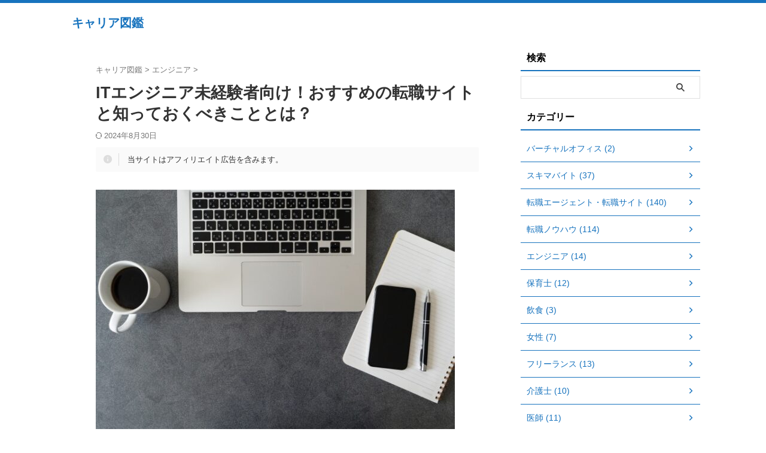

--- FILE ---
content_type: text/html; charset=UTF-8
request_url: https://jobchangegogo.com/it-new/
body_size: 43792
content:
<!DOCTYPE html>
<html lang="ja" class="s-navi-search-overlay  toc-style-default">
<!--<![endif]-->
<head prefix="og: http://ogp.me/ns# fb: http://ogp.me/ns/fb# article: http://ogp.me/ns/article#">
<!-- Global site tag (gtag.js) - Google Analytics -->
<script async src="https://www.googletagmanager.com/gtag/js?id=UA-155999581-1"></script>
<script>
window.dataLayer = window.dataLayer || [];
function gtag(){dataLayer.push(arguments);}
gtag('js', new Date());
gtag('config', 'UA-155999581-1');
</script>
<meta charset="UTF-8" >
<meta name="viewport" content="width=device-width,initial-scale=1.0,user-scalable=no,viewport-fit=cover">
<meta name="format-detection" content="telephone=no" >
<meta name="referrer" content="no-referrer-when-downgrade"/>
<link rel="alternate" type="application/rss+xml" title="キャリア図鑑 RSS Feed" href="https://jobchangegogo.com/feed/" />
<link rel="pingback" href="https://jobchangegogo.com/xmlrpc.php" >
<!--[if lt IE 9]>
<script src="https://jobchangegogo.com/wp-content/themes/affinger/js/html5shiv.js"></script>
<![endif]-->
<meta name='robots' content='max-image-preview:large' />
<style>img:is([sizes="auto" i], [sizes^="auto," i]) { contain-intrinsic-size: 3000px 1500px }</style>
<title>ITエンジニア未経験者向け！おすすめの転職サイトと知っておくべきこととは？ | キャリア図鑑</title>
<!-- SEO SIMPLE PACK 3.6.2 -->
<meta name="description" content="&nbsp; IT業界はどんどん盛り上がっている コロナウイルスによって世界経済が大打撃を受けている中、影響度合いが低い、もしくは需要が伸びている業界があります。 その中の1つがIT業界です。 テレワークの導入やICT活用による業務改善など">
<meta name="keywords" content="転職,就職,副業,退職,スキマバイト">
<link rel="canonical" href="https://jobchangegogo.com/it-new/">
<meta property="og:locale" content="ja_JP">
<meta property="og:type" content="article">
<meta property="og:image" content="https://jobchangegogo.com/wp-content/uploads/2020/09/664309.jpg">
<meta property="og:title" content="ITエンジニア未経験者向け！おすすめの転職サイトと知っておくべきこととは？ | キャリア図鑑">
<meta property="og:description" content="&nbsp; IT業界はどんどん盛り上がっている コロナウイルスによって世界経済が大打撃を受けている中、影響度合いが低い、もしくは需要が伸びている業界があります。 その中の1つがIT業界です。 テレワークの導入やICT活用による業務改善など">
<meta property="og:url" content="https://jobchangegogo.com/it-new/">
<meta property="og:site_name" content="キャリア図鑑">
<meta name="twitter:card" content="summary_large_image">
<!-- Google Analytics (gtag.js) -->
<script async src="https://www.googletagmanager.com/gtag/js?id=G-9GQG6P10QJ"></script>
<script>
window.dataLayer = window.dataLayer || [];
function gtag(){dataLayer.push(arguments);}
gtag("js", new Date());
gtag("config", "G-9GQG6P10QJ");
</script>
<!-- / SEO SIMPLE PACK -->
<!-- <link rel='stylesheet' id='wp-block-library-css' href='https://jobchangegogo.com/wp-includes/css/dist/block-library/style.min.css?ver=6.8.3' type='text/css' media='all' /> -->
<link rel="stylesheet" type="text/css" href="//jobchangegogo.com/wp-content/cache/wpfc-minified/2fpehuio/9jcxk.css" media="all"/>
<style id='classic-theme-styles-inline-css' type='text/css'>
/*! This file is auto-generated */
.wp-block-button__link{color:#fff;background-color:#32373c;border-radius:9999px;box-shadow:none;text-decoration:none;padding:calc(.667em + 2px) calc(1.333em + 2px);font-size:1.125em}.wp-block-file__button{background:#32373c;color:#fff;text-decoration:none}
</style>
<style id='ctc-term-title-style-inline-css' type='text/css'>
.ctc-block-controls-dropdown .components-base-control__field{margin:0 !important}
</style>
<style id='ctc-copy-button-style-inline-css' type='text/css'>
.wp-block-ctc-copy-button{font-size:14px;line-height:normal;padding:8px 16px;border-width:1px;border-style:solid;border-color:inherit;border-radius:4px;cursor:pointer;display:inline-block}.ctc-copy-button-textarea{display:none !important}
</style>
<style id='ctc-copy-icon-style-inline-css' type='text/css'>
.wp-block-ctc-copy-icon .ctc-block-copy-icon{background:rgba(0,0,0,0);padding:0;margin:0;position:relative;cursor:pointer}.wp-block-ctc-copy-icon .ctc-block-copy-icon .check-icon{display:none}.wp-block-ctc-copy-icon .ctc-block-copy-icon svg{height:1em;width:1em}.wp-block-ctc-copy-icon .ctc-block-copy-icon::after{position:absolute;content:attr(aria-label);padding:.5em .75em;right:100%;color:#fff;background:#24292f;font-size:11px;border-radius:6px;line-height:1;right:100%;bottom:50%;margin-right:6px;-webkit-transform:translateY(50%);transform:translateY(50%)}.wp-block-ctc-copy-icon .ctc-block-copy-icon::before{content:"";top:50%;bottom:50%;left:-7px;margin-top:-6px;border:6px solid rgba(0,0,0,0);border-left-color:#24292f;position:absolute}.wp-block-ctc-copy-icon .ctc-block-copy-icon::after,.wp-block-ctc-copy-icon .ctc-block-copy-icon::before{opacity:0;visibility:hidden;-webkit-transition:opacity .2s ease-in-out,visibility .2s ease-in-out;transition:opacity .2s ease-in-out,visibility .2s ease-in-out}.wp-block-ctc-copy-icon .ctc-block-copy-icon.copied::after,.wp-block-ctc-copy-icon .ctc-block-copy-icon.copied::before{opacity:1;visibility:visible;-webkit-transition:opacity .2s ease-in-out,visibility .2s ease-in-out;transition:opacity .2s ease-in-out,visibility .2s ease-in-out}.wp-block-ctc-copy-icon .ctc-block-copy-icon.copied .check-icon{display:inline-block}.wp-block-ctc-copy-icon .ctc-block-copy-icon.copied .copy-icon{display:none !important}.ctc-copy-icon-textarea{display:none !important}
</style>
<style id='ctc-social-share-style-inline-css' type='text/css'>
.wp-block-ctc-social-share{display:-webkit-box;display:-ms-flexbox;display:flex;-webkit-box-align:center;-ms-flex-align:center;align-items:center;gap:8px}.wp-block-ctc-social-share svg{height:16px;width:16px}.wp-block-ctc-social-share a{display:-webkit-inline-box;display:-ms-inline-flexbox;display:inline-flex}.wp-block-ctc-social-share a:focus{outline:none}
</style>
<style id='global-styles-inline-css' type='text/css'>
:root{--wp--preset--aspect-ratio--square: 1;--wp--preset--aspect-ratio--4-3: 4/3;--wp--preset--aspect-ratio--3-4: 3/4;--wp--preset--aspect-ratio--3-2: 3/2;--wp--preset--aspect-ratio--2-3: 2/3;--wp--preset--aspect-ratio--16-9: 16/9;--wp--preset--aspect-ratio--9-16: 9/16;--wp--preset--color--black: #000000;--wp--preset--color--cyan-bluish-gray: #abb8c3;--wp--preset--color--white: #ffffff;--wp--preset--color--pale-pink: #f78da7;--wp--preset--color--vivid-red: #cf2e2e;--wp--preset--color--luminous-vivid-orange: #ff6900;--wp--preset--color--luminous-vivid-amber: #fcb900;--wp--preset--color--light-green-cyan: #eefaff;--wp--preset--color--vivid-green-cyan: #00d084;--wp--preset--color--pale-cyan-blue: #8ed1fc;--wp--preset--color--vivid-cyan-blue: #0693e3;--wp--preset--color--vivid-purple: #9b51e0;--wp--preset--color--soft-red: #e92f3d;--wp--preset--color--light-grayish-red: #fdf0f2;--wp--preset--color--vivid-yellow: #ffc107;--wp--preset--color--very-pale-yellow: #fffde7;--wp--preset--color--very-light-gray: #fafafa;--wp--preset--color--very-dark-gray: #313131;--wp--preset--color--original-color-a: #43a047;--wp--preset--color--original-color-b: #795548;--wp--preset--color--original-color-c: #ec407a;--wp--preset--color--original-color-d: #9e9d24;--wp--preset--gradient--vivid-cyan-blue-to-vivid-purple: linear-gradient(135deg,rgba(6,147,227,1) 0%,rgb(155,81,224) 100%);--wp--preset--gradient--light-green-cyan-to-vivid-green-cyan: linear-gradient(135deg,rgb(122,220,180) 0%,rgb(0,208,130) 100%);--wp--preset--gradient--luminous-vivid-amber-to-luminous-vivid-orange: linear-gradient(135deg,rgba(252,185,0,1) 0%,rgba(255,105,0,1) 100%);--wp--preset--gradient--luminous-vivid-orange-to-vivid-red: linear-gradient(135deg,rgba(255,105,0,1) 0%,rgb(207,46,46) 100%);--wp--preset--gradient--very-light-gray-to-cyan-bluish-gray: linear-gradient(135deg,rgb(238,238,238) 0%,rgb(169,184,195) 100%);--wp--preset--gradient--cool-to-warm-spectrum: linear-gradient(135deg,rgb(74,234,220) 0%,rgb(151,120,209) 20%,rgb(207,42,186) 40%,rgb(238,44,130) 60%,rgb(251,105,98) 80%,rgb(254,248,76) 100%);--wp--preset--gradient--blush-light-purple: linear-gradient(135deg,rgb(255,206,236) 0%,rgb(152,150,240) 100%);--wp--preset--gradient--blush-bordeaux: linear-gradient(135deg,rgb(254,205,165) 0%,rgb(254,45,45) 50%,rgb(107,0,62) 100%);--wp--preset--gradient--luminous-dusk: linear-gradient(135deg,rgb(255,203,112) 0%,rgb(199,81,192) 50%,rgb(65,88,208) 100%);--wp--preset--gradient--pale-ocean: linear-gradient(135deg,rgb(255,245,203) 0%,rgb(182,227,212) 50%,rgb(51,167,181) 100%);--wp--preset--gradient--electric-grass: linear-gradient(135deg,rgb(202,248,128) 0%,rgb(113,206,126) 100%);--wp--preset--gradient--midnight: linear-gradient(135deg,rgb(2,3,129) 0%,rgb(40,116,252) 100%);--wp--preset--font-size--small: .8em;--wp--preset--font-size--medium: 20px;--wp--preset--font-size--large: 1.5em;--wp--preset--font-size--x-large: 42px;--wp--preset--font-size--st-regular: 1em;--wp--preset--font-size--huge: 3em;--wp--preset--spacing--20: 0.44rem;--wp--preset--spacing--30: 0.67rem;--wp--preset--spacing--40: 1rem;--wp--preset--spacing--50: 1.5rem;--wp--preset--spacing--60: 2.25rem;--wp--preset--spacing--70: 3.38rem;--wp--preset--spacing--80: 5.06rem;--wp--preset--spacing--af-spacing-ss: 5px;--wp--preset--spacing--af-spacing-s: 10px;--wp--preset--spacing--af-spacing-m: 20px;--wp--preset--spacing--af-spacing-l: 40px;--wp--preset--spacing--af-spacing-ll: 60px;--wp--preset--spacing--af-spacing-xl: 80px;--wp--preset--spacing--af-spacing-xxl: 100px;--wp--preset--shadow--natural: 6px 6px 9px rgba(0, 0, 0, 0.2);--wp--preset--shadow--deep: 12px 12px 50px rgba(0, 0, 0, 0.4);--wp--preset--shadow--sharp: 6px 6px 0px rgba(0, 0, 0, 0.2);--wp--preset--shadow--outlined: 6px 6px 0px -3px rgba(255, 255, 255, 1), 6px 6px rgba(0, 0, 0, 1);--wp--preset--shadow--crisp: 6px 6px 0px rgba(0, 0, 0, 1);}:where(.is-layout-flex){gap: 0.5em;}:where(.is-layout-grid){gap: 0.5em;}body .is-layout-flex{display: flex;}.is-layout-flex{flex-wrap: wrap;align-items: center;}.is-layout-flex > :is(*, div){margin: 0;}body .is-layout-grid{display: grid;}.is-layout-grid > :is(*, div){margin: 0;}:where(.wp-block-columns.is-layout-flex){gap: 2em;}:where(.wp-block-columns.is-layout-grid){gap: 2em;}:where(.wp-block-post-template.is-layout-flex){gap: 1.25em;}:where(.wp-block-post-template.is-layout-grid){gap: 1.25em;}.has-black-color{color: var(--wp--preset--color--black) !important;}.has-cyan-bluish-gray-color{color: var(--wp--preset--color--cyan-bluish-gray) !important;}.has-white-color{color: var(--wp--preset--color--white) !important;}.has-pale-pink-color{color: var(--wp--preset--color--pale-pink) !important;}.has-vivid-red-color{color: var(--wp--preset--color--vivid-red) !important;}.has-luminous-vivid-orange-color{color: var(--wp--preset--color--luminous-vivid-orange) !important;}.has-luminous-vivid-amber-color{color: var(--wp--preset--color--luminous-vivid-amber) !important;}.has-light-green-cyan-color{color: var(--wp--preset--color--light-green-cyan) !important;}.has-vivid-green-cyan-color{color: var(--wp--preset--color--vivid-green-cyan) !important;}.has-pale-cyan-blue-color{color: var(--wp--preset--color--pale-cyan-blue) !important;}.has-vivid-cyan-blue-color{color: var(--wp--preset--color--vivid-cyan-blue) !important;}.has-vivid-purple-color{color: var(--wp--preset--color--vivid-purple) !important;}.has-black-background-color{background-color: var(--wp--preset--color--black) !important;}.has-cyan-bluish-gray-background-color{background-color: var(--wp--preset--color--cyan-bluish-gray) !important;}.has-white-background-color{background-color: var(--wp--preset--color--white) !important;}.has-pale-pink-background-color{background-color: var(--wp--preset--color--pale-pink) !important;}.has-vivid-red-background-color{background-color: var(--wp--preset--color--vivid-red) !important;}.has-luminous-vivid-orange-background-color{background-color: var(--wp--preset--color--luminous-vivid-orange) !important;}.has-luminous-vivid-amber-background-color{background-color: var(--wp--preset--color--luminous-vivid-amber) !important;}.has-light-green-cyan-background-color{background-color: var(--wp--preset--color--light-green-cyan) !important;}.has-vivid-green-cyan-background-color{background-color: var(--wp--preset--color--vivid-green-cyan) !important;}.has-pale-cyan-blue-background-color{background-color: var(--wp--preset--color--pale-cyan-blue) !important;}.has-vivid-cyan-blue-background-color{background-color: var(--wp--preset--color--vivid-cyan-blue) !important;}.has-vivid-purple-background-color{background-color: var(--wp--preset--color--vivid-purple) !important;}.has-black-border-color{border-color: var(--wp--preset--color--black) !important;}.has-cyan-bluish-gray-border-color{border-color: var(--wp--preset--color--cyan-bluish-gray) !important;}.has-white-border-color{border-color: var(--wp--preset--color--white) !important;}.has-pale-pink-border-color{border-color: var(--wp--preset--color--pale-pink) !important;}.has-vivid-red-border-color{border-color: var(--wp--preset--color--vivid-red) !important;}.has-luminous-vivid-orange-border-color{border-color: var(--wp--preset--color--luminous-vivid-orange) !important;}.has-luminous-vivid-amber-border-color{border-color: var(--wp--preset--color--luminous-vivid-amber) !important;}.has-light-green-cyan-border-color{border-color: var(--wp--preset--color--light-green-cyan) !important;}.has-vivid-green-cyan-border-color{border-color: var(--wp--preset--color--vivid-green-cyan) !important;}.has-pale-cyan-blue-border-color{border-color: var(--wp--preset--color--pale-cyan-blue) !important;}.has-vivid-cyan-blue-border-color{border-color: var(--wp--preset--color--vivid-cyan-blue) !important;}.has-vivid-purple-border-color{border-color: var(--wp--preset--color--vivid-purple) !important;}.has-vivid-cyan-blue-to-vivid-purple-gradient-background{background: var(--wp--preset--gradient--vivid-cyan-blue-to-vivid-purple) !important;}.has-light-green-cyan-to-vivid-green-cyan-gradient-background{background: var(--wp--preset--gradient--light-green-cyan-to-vivid-green-cyan) !important;}.has-luminous-vivid-amber-to-luminous-vivid-orange-gradient-background{background: var(--wp--preset--gradient--luminous-vivid-amber-to-luminous-vivid-orange) !important;}.has-luminous-vivid-orange-to-vivid-red-gradient-background{background: var(--wp--preset--gradient--luminous-vivid-orange-to-vivid-red) !important;}.has-very-light-gray-to-cyan-bluish-gray-gradient-background{background: var(--wp--preset--gradient--very-light-gray-to-cyan-bluish-gray) !important;}.has-cool-to-warm-spectrum-gradient-background{background: var(--wp--preset--gradient--cool-to-warm-spectrum) !important;}.has-blush-light-purple-gradient-background{background: var(--wp--preset--gradient--blush-light-purple) !important;}.has-blush-bordeaux-gradient-background{background: var(--wp--preset--gradient--blush-bordeaux) !important;}.has-luminous-dusk-gradient-background{background: var(--wp--preset--gradient--luminous-dusk) !important;}.has-pale-ocean-gradient-background{background: var(--wp--preset--gradient--pale-ocean) !important;}.has-electric-grass-gradient-background{background: var(--wp--preset--gradient--electric-grass) !important;}.has-midnight-gradient-background{background: var(--wp--preset--gradient--midnight) !important;}.has-small-font-size{font-size: var(--wp--preset--font-size--small) !important;}.has-medium-font-size{font-size: var(--wp--preset--font-size--medium) !important;}.has-large-font-size{font-size: var(--wp--preset--font-size--large) !important;}.has-x-large-font-size{font-size: var(--wp--preset--font-size--x-large) !important;}
:where(.wp-block-post-template.is-layout-flex){gap: 1.25em;}:where(.wp-block-post-template.is-layout-grid){gap: 1.25em;}
:where(.wp-block-columns.is-layout-flex){gap: 2em;}:where(.wp-block-columns.is-layout-grid){gap: 2em;}
:root :where(.wp-block-pullquote){font-size: 1.5em;line-height: 1.6;}
</style>
<!-- <link rel='stylesheet' id='contact-form-7-css' href='https://jobchangegogo.com/wp-content/plugins/contact-form-7/includes/css/styles.css?ver=6.1.4' type='text/css' media='all' /> -->
<!-- <link rel='stylesheet' id='copy-the-code-css' href='https://jobchangegogo.com/wp-content/plugins/copy-the-code/assets/css/copy-the-code.css?ver=4.1.4' type='text/css' media='all' /> -->
<!-- <link rel='stylesheet' id='ctc-copy-inline-css' href='https://jobchangegogo.com/wp-content/plugins/copy-the-code/assets/css/copy-inline.css?ver=4.1.4' type='text/css' media='all' /> -->
<!-- <link rel='stylesheet' id='toc-screen-css' href='https://jobchangegogo.com/wp-content/plugins/table-of-contents-plus/screen.min.css?ver=2411.1' type='text/css' media='all' /> -->
<!-- <link rel='stylesheet' id='my-custom-link-card-styles-css' href='https://jobchangegogo.com/wp-content/themes/affinger-child/custom-styles.css?ver=1768273115' type='text/css' media='all' /> -->
<!-- <link rel='stylesheet' id='st-affiliate-manager-index-css' href='https://jobchangegogo.com/wp-content/plugins/st-affiliate-manager/Resources/assets/bundles/index.css?ver=6706adf8aac82b2037b2' type='text/css' media='all' /> -->
<!-- <link rel='stylesheet' id='st-pv-monitor-shortcode-css' href='https://jobchangegogo.com/wp-content/plugins/st-pv-monitor/Resources/assets/bundles/shortcode.css?ver=666d80a3cb10c27e8971' type='text/css' media='all' /> -->
<!-- <link rel='stylesheet' id='st-pv-monitor-index-css' href='https://jobchangegogo.com/wp-content/plugins/st-pv-monitor/Resources/assets/bundles/index.css?ver=2.3.2' type='text/css' media='all' /> -->
<!-- <link rel='stylesheet' id='normalize-css' href='https://jobchangegogo.com/wp-content/themes/affinger/css/normalize.css?ver=1.5.9' type='text/css' media='all' /> -->
<!-- <link rel='stylesheet' id='font-awesome-css' href='https://jobchangegogo.com/wp-content/themes/affinger/css/fontawesome/css/font-awesome.min.css?ver=4.7.0' type='text/css' media='all' /> -->
<!-- <link rel='stylesheet' id='font-awesome-animation-css' href='https://jobchangegogo.com/wp-content/themes/affinger/css/fontawesome/css/font-awesome-animation.min.css?ver=6.8.3' type='text/css' media='all' /> -->
<!-- <link rel='stylesheet' id='st_svg-css' href='https://jobchangegogo.com/wp-content/themes/affinger/st_svg/style.css?ver=20240601' type='text/css' media='all' /> -->
<!-- <link rel='stylesheet' id='slick-css' href='https://jobchangegogo.com/wp-content/themes/affinger/vendor/slick/slick.css?ver=1.8.0' type='text/css' media='all' /> -->
<!-- <link rel='stylesheet' id='slick-theme-css' href='https://jobchangegogo.com/wp-content/themes/affinger/vendor/slick/slick-theme.css?ver=1.8.0' type='text/css' media='all' /> -->
<link rel="stylesheet" type="text/css" href="//jobchangegogo.com/wp-content/cache/wpfc-minified/20wy32wp/9jcxk.css" media="all"/>
<link rel='stylesheet' id='fonts-googleapis-roboto400-css' href='//fonts.googleapis.com/css2?family=Roboto%3Awght%40400&#038;display=swap&#038;ver=6.8.3' type='text/css' media='all' />
<!-- <link rel='stylesheet' id='style-css' href='https://jobchangegogo.com/wp-content/themes/affinger/style.css?ver=20240601' type='text/css' media='all' /> -->
<!-- <link rel='stylesheet' id='child-style-css' href='https://jobchangegogo.com/wp-content/themes/affinger-child/style.css?ver=20240601' type='text/css' media='all' /> -->
<!-- <link rel='stylesheet' id='single-css' href='https://jobchangegogo.com/wp-content/themes/affinger/st-rankcss.php' type='text/css' media='all' /> -->
<!-- <link rel='stylesheet' id='st-themecss-css' href='https://jobchangegogo.com/wp-content/themes/affinger/st-themecss-loader.php?ver=6.8.3' type='text/css' media='all' /> -->
<link rel="stylesheet" type="text/css" href="//jobchangegogo.com/wp-content/cache/wpfc-minified/10qhvhuu/4ktr0.css" media="all"/>
<script type="text/javascript" src="https://jobchangegogo.com/wp-includes/js/jquery/jquery.min.js?ver=3.7.1" id="jquery-core-js"></script>
<script type="text/javascript" src="https://jobchangegogo.com/wp-includes/js/jquery/jquery-migrate.min.js?ver=3.4.1" id="jquery-migrate-js"></script>
<script type="text/javascript" src="https://jobchangegogo.com/wp-content/plugins/copy-the-code/classes/gutenberg/blocks/copy-button/js/frontend.js?ver=1.0.0" id="ctc-copy-button-script-2-js"></script>
<script type="text/javascript" src="https://jobchangegogo.com/wp-content/plugins/copy-the-code/classes/gutenberg/blocks/copy-icon/js/frontend.js?ver=1.0.0" id="ctc-copy-icon-script-2-js"></script>
<script type="text/javascript" src="https://jobchangegogo.com/wp-content/themes/affinger-child/js/st_wp_head.js?ver=6.8.3" id="st-theme-head-js-js"></script>
<link rel="https://api.w.org/" href="https://jobchangegogo.com/wp-json/" /><link rel="alternate" title="JSON" type="application/json" href="https://jobchangegogo.com/wp-json/wp/v2/posts/3446" /><link rel='shortlink' href='https://jobchangegogo.com/?p=3446' />
<link rel="alternate" title="oEmbed (JSON)" type="application/json+oembed" href="https://jobchangegogo.com/wp-json/oembed/1.0/embed?url=https%3A%2F%2Fjobchangegogo.com%2Fit-new%2F" />
<link rel="alternate" title="oEmbed (XML)" type="text/xml+oembed" href="https://jobchangegogo.com/wp-json/oembed/1.0/embed?url=https%3A%2F%2Fjobchangegogo.com%2Fit-new%2F&#038;format=xml" />
<link rel="llms-sitemap" href="https://jobchangegogo.com/llms.txt" />
<meta name="robots" content="index, follow" />
<meta name="keywords" content="IT未経験転職,エンジニア未経験転職,エンジニア未経験転職サイト,エンジニア未経験おすすめ転職サイト">
<meta name="description" content="コロナウイルスによって世界経済が大打撃を受けている中、影響度合いが低い、もしくは需要が伸びている業界があります。その中の1つがIT業界です。テレワークの導入やICT活用による業務改善など、IT戦略・投資が加速すると見込まれている中、エンジニアへの期待が高まっています。そのため、エンジニアに転職したいと考えられている方もいらっしゃると思います。ここでは、エンジニア未経験者がIT業界に転職するために知っておくべきことをお伝えしていきます。">
<meta name="thumbnail" content="https://jobchangegogo.com/wp-content/uploads/2020/09/664309.jpg">
<script>(function(w,d,s,l,i){w[l]=w[l]||[];w[l].push({'gtm.start':
new Date().getTime(),event:'gtm.js'});var f=d.getElementsByTagName(s)[0],
j=d.createElement(s),dl=l!='dataLayer'?'&l='+l:'';j.async=true;j.src=
'https://www.googletagmanager.com/gtm.js?id='+i+dl;f.parentNode.insertBefore(j,f);
})(window,document,'script','dataLayer','GTM-5D7MGWQS');</script>
<script src="https://analytics.ahrefs.com/analytics.js" data-key="7KexEvuU7GitDtSQKh2Q2g" async></script>
<link rel="canonical" href="https://jobchangegogo.com/it-new/" />
<noscript><style>.lazyload[data-src]{display:none !important;}</style></noscript><style>.lazyload{background-image:none !important;}.lazyload:before{background-image:none !important;}</style><link rel="icon" href="https://jobchangegogo.com/wp-content/uploads/2025/04/cropped-jobchangegogo-32x32.jpg" sizes="32x32" />
<link rel="icon" href="https://jobchangegogo.com/wp-content/uploads/2025/04/cropped-jobchangegogo-192x192.jpg" sizes="192x192" />
<link rel="apple-touch-icon" href="https://jobchangegogo.com/wp-content/uploads/2025/04/cropped-jobchangegogo-180x180.jpg" />
<meta name="msapplication-TileImage" content="https://jobchangegogo.com/wp-content/uploads/2025/04/cropped-jobchangegogo-270x270.jpg" />
<style type="text/css" id="wp-custom-css">
/* --- 見出しの新しいデザイン (オレンジ色のバー) --- */
.reviews-master-heading-box {
/* 背景と文字色の設定 */
background-color: #5c92bfff;
color: #fff;
/* テキストのセンタリング */
text-align: center;
font-size: 1.4em;
font-weight: bold;
padding: 0.3em 1.5em; /* 上下の余白 */
/* 外枠の角丸に合わせる */
border-radius: 10px 10px 0 0;
/* 下部の枠線が不要な場合は、master-containerのpadding-topを調整 */
}
/* --- レビューリスト全体の外枠と見出しのスタイル --- */
/* (以前のCSSから調整) */
/* マスターコンテナ: 見出しを内包し、外枠と影を持つ */
.reviews-master-container {
max-width: 800px;
margin: 1em auto;
border: 1px solid #c0c0c0; /* 外枠の色 */
border-radius: 10px;
background-color: #fff;
box-shadow: 0 4px 12px rgba(0, 0, 0, 0.1);
padding: 0 0 1em; /* 全体のパディングをリセットし、見出しに任せる */
position: relative;
overflow: hidden; 
}
/* 横スクロールコンテナのパディング調整 (見出し直下にコンテンツが始まるように) */
.reviews-master-container .your-review-container {
border: none;
box-shadow: none;
background-color: transparent;
padding: 1em 0 1em; /* 見出しの下と左右の余白を調整 */
}
/* --- 新しい関連記事カード：完全リセットCSS --- */
/* 外枠 */
.mycustom-relcard-box {
margin: 25px 0 !important;
padding: 0 !important;
line-height: 1.2 !important;
display: block !important;
}
/* リンク：aタグの挙動を完全に制御 */
a.mycustom-relcard-link {
display: block !important;
text-decoration: none !important;
border: 1px solid #ddd !important;
border-radius: 8px !important;
background-color: #ffffff !important;
box-shadow: 0 3px 10px rgba(0,0,0,0.1) !important;
position: relative !important;
transition: 0.3s !important;
overflow: hidden !important;
color: #333 !important;
}
a.mycustom-relcard-link:hover {
transform: translateY(-2px) !important;
box-shadow: 0 5px 15px rgba(0,0,0,0.15) !important;
text-decoration: none !important;
background-color: #fafafa !important;
}
/* ラベル（バッジ） */
.mycustom-relcard-badge {
position: absolute !important;
top: 0 !important;
left: 0 !important;
background: #ff7f7f !important;
color: #fff !important;
font-size: 11px !important;
font-weight: bold !important;
padding: 2px 10px !important;
border-radius: 7px 0 8px 0 !important;
z-index: 5 !important;
line-height: 1.2 !important;
}
/* 中身の横並びを強制 */
.mycustom-relcard-inner {
display: flex !important;
align-items: center !important;
padding: 12px !important;
}
/* 画像エリア */
.mycustom-relcard-img {
flex: 0 0 100px !important; /* 幅を固定 */
width: 100px !important;
height: 70px !important;
margin-right: 12px !important;
border-radius: 4px !important;
overflow: hidden !important;
}
.mycustom-relcard-img img {
width: 100% !important;
height: 100% !important;
object-fit: cover !important;
margin: 0 !important;
padding: 0 !important;
border: none !important;
}
/* テキストエリア */
.mycustom-relcard-txt {
flex: 1 !important;
min-width: 0 !important;
}
.mycustom-relcard-ttl {
font-weight: bold !important;
font-size: 15px !important;
color: #333 !important;
margin: 0 0 4px 0 !important;
line-height: 1.3 !important;
display: -webkit-box !important;
-webkit-box-orient: vertical !important;
-webkit-line-clamp: 2 !important;
overflow: hidden !important;
}
.mycustom-relcard-desc {
font-size: 12px !important;
color: #777 !important;
margin: 0 !important;
line-height: 1.4 !important;
display: -webkit-box !important;
-webkit-box-orient: vertical !important;
-webkit-line-clamp: 2 !important;
overflow: hidden !important;
}
/* 矢印 */
.mycustom-relcard-arrow {
flex: 0 0 15px !important;
color: #ccc !important;
font-size: 20px !important;
text-align: right !important;
}
/* 追記テキスト */
.mycustom-relcard-follow {
font-size: 12px !important;
color: #ff7f7f !important;
margin-top: 5px !important;
text-align: center !important;
}
/* スマホ用微調整 */
@media screen and (max-width: 480px) {
.mycustom-relcard-img {
flex: 0 0 80px !important;
width: 80px !important;
height: 60px !important;
}
.mycustom-relcard-ttl {
font-size: 14px !important;
}
.mycustom-relcard-desc {
-webkit-line-clamp: 1 !important; /* スマホでは説明を1行に */
}
}
/* --- 関連記事リスト表示用の調整 --- */
/* リスト全体のコンテナ */
.mycustom-kanren-list {
margin: 20px 0 !important;
}
/* リスト内にあるカードのマージンをリセットして詰める */
.mycustom-kanren-list .mycustom-relcard-box {
margin-top: 0 !important;
margin-bottom: 10px !important; /* カード同士の間隔 */
}
/* リスト内の最後のカードはマージンなし */
.mycustom-kanren-list .mycustom-relcard-box:last-child {
margin-bottom: 0 !important;
}
/* --- カード自体の基本スタイル（mycustom-版の補強） --- */
.mycustom-relcard-box {
display: block !important;
width: 100% !important;
}
a.mycustom-relcard-link {
display: block !important;
text-decoration: none !important;
border: 1px solid #ddd !important;
border-radius: 8px !important;
background-color: #ffffff !important;
box-shadow: 0 3px 10px rgba(0,0,0,0.05) !important;
overflow: hidden !important;
}
.mycustom-relcard-inner {
display: flex !important;
flex-direction: row !important;
flex-wrap: nowrap !important;
align-items: center !important;
padding: 12px !important;
}
/* リスト内にあるカードのマージンをリセットして詰める */
.mycustom-kanren-list .mycustom-relcard-box {
margin-top: 0 !important;
margin-bottom: 1px !important; /* ← ここ！ 10pxから5pxなどに小さくする */
}
/* 画像サイズをリスト表示でも崩れないよう固定 */
.mycustom-relcard-img {
flex: 0 0 100px !important;
width: 100px !important;
height: 70px !important;
margin-right: 12px !important;
}
.mycustom-relcard-img img {
width: 100% !important;
height: 100% !important;
object-fit: cover !important;
margin: 0 !important;
display: block !important;
}
/* テキストエリア */
.mycustom-relcard-txt {
flex: 1 !important;
min-width: 0 !important;
}
.mycustom-relcard-ttl {
font-weight: bold !important;
font-size: 15px !important;
color: #333 !important;
margin-bottom: 4px !important;
line-height: 1.4 !important;
display: -webkit-box !important;
-webkit-line-clamp: 2 !important;
-webkit-box-orient: vertical !important;
overflow: hidden !important;
}
.mycustom-relcard-desc {
font-size: 12px !important;
color: #666 !important;
margin: 0 !important;
line-height: 1.4 !important;
display: -webkit-box !important;
-webkit-line-clamp: 1 !important; /* リスト時は説明を1行に抑えると綺麗 */
-webkit-box-orient: vertical !important;
overflow: hidden !important;
}
/* スマホ表示の調整 */
@media screen and (max-width: 480px) {
.mycustom-relcard-img {
flex: 0 0 80px !important;
width: 80px !important;
height: 60px !important;
}
.mycustom-relcard-ttl {
font-size: 14px !important;
}
}
/* --- 多機能CTAボタン：刷新版デザインCSS --- */
/* 全体コンテナ */
.mycustom-cta-box {
margin: 40px auto !important;
max-width: 650px !important;
width: 95% !important;
position: relative !important;
display: block !important;
}
/* 枠線と背景 */
a.mycustom-cta-anchor {
display: block !important;
text-decoration: none !important;
border: 2px solid #777 !important; /* 太めの枠線 */
background-color: #ffffff !important;
transition: 0.3s !important;
overflow: hidden !important;
color: #333 !important;
}
a.mycustom-cta-anchor:hover {
background-color: #f9f9f9 !important;
text-decoration: none !important;
}
/* 横並びを強制 */
.mycustom-cta-inner {
display: flex !important;
flex-direction: row !important;
flex-wrap: nowrap !important;
align-items: center !important;
padding: 20px !important;
}
/* ラベル（左上のピンクバッジ） */
.mycustom-cta-badge {
position: absolute !important;
top: -15px !important;
left: 20px !important;
background: #f08b8b !important;
color: #fff !important;
padding: 4px 15px !important;
font-size: 13px !important;
font-weight: bold !important;
z-index: 10 !important;
border-radius: 2px !important;
}
/* 左側：ロゴ画像 */
.mycustom-cta-img-part {
flex: 0 0 140px !important; /* ロゴ幅 */
margin-right: 20px !important;
display: flex !important;
justify-content: center !important;
}
.mycustom-cta-img-part img {
max-width: 100% !important;
height: auto !important;
display: block !important;
margin: 0 !important;
}
/* 右側：テキストエリア */
.mycustom-cta-text-part {
flex: 1 !important;
min-width: 0 !important;
}
.mycustom-cta-title {
font-size: 1.2em !important;
font-weight: bold !important;
color: #ff0000 !important; /* タイトルの赤色 */
margin-bottom: 8px !important;
line-height: 1.4 !important;
}
.mycustom-cta-desc {
font-size: 14px !important;
color: #333 !important;
line-height: 1.6 !important;
}
/* フッターテキスト */
.mycustom-cta-footer {
display: block !important;
width: 100% !important;
text-align: center !important; /* 文字自体を中央に */
margin: 15px auto 0 !important; /* 外枠を中央に */
font-weight: bold !important;
font-size: 18px !important;
color: #f08b8b !important;
clear: both !important; /* 周囲の回り込みを解除 */
}
/* カラーバリエーション（枠線やラベルの色を調整したい場合） */
.mycustom-cta-blue a { border-color: #6fc7e1 !important; }
.mycustom-cta-blue .mycustom-cta-badge { background: #6fc7e1 !important; }
/* スマホ表示 */
@media screen and (max-width: 500px) {
.mycustom-cta-inner {
padding: 15px 10px !important;
}
.mycustom-cta-img-part {
flex: 0 0 100px !important;
margin-right: 10px !important;
}
.mycustom-cta-title {
font-size: 1.1em !important;
}
}
/* --- 単発CTAボタン：テキストリンクをボタン化するCSS --- */
/* セクション全体の配置 */
.mycustom-btn-section {
text-align: center !important;
margin: 30px auto !important;
display: block !important;
}
/* ボタン上のテキスト */
.mycustom-btn-announcement {
margin: 0 auto 12px !important;
font-weight: bold !important;
color: #ff9900 !important;
font-size: 15px !important;
display: block !important;
}
/* ボタンのコンテナ */
.mycustom-btn-container {
display: flex !important;
justify-content: center !important;
width: 100% !important;
}
/* ★ リンクをボタンに変える本体設定 ★ */
a.mycustom-btn-element {
display: flex !important; /* ブロック化して形状を持たせる */
justify-content: center !important;
align-items: center !important;
width: 90% !important; /* 横幅 */
max-width: 350px !important;
padding: 18px 20px !important; /* 内側の余白（これでボタンの厚みが出る） */
background-color: #f88401 !important; /* オレンジの背景色 */
color: #ffffff !important; /* 文字色は白 */
font-weight: bold !important;
font-size: 18px !important;
text-decoration: none !important; /* 下線を消す */
border-radius: 50px !important; /* 角丸（カプセル型） */
box-shadow: 0 4px 10px rgba(0,0,0,0.2) !important; /* 影 */
transition: 0.3s !important;
border: none !important;
line-height: 1 !important;
}
/* ホバー時の挙動 */
a.mycustom-btn-element:hover {
transform: translateY(-3px) !important;
box-shadow: 0 6px 15px rgba(0,0,0,0.3) !important;
background-color: #e67a01 !important; /* 少し濃いオレンジ */
text-decoration: none !important;
color: #ffffff !important;
}
/* 右側の矢印アイコン */
a.mycustom-btn-element::after {
content: "›" !important;
margin-left: 10px !important;
font-size: 1.5em !important;
}
/* --- 新着記事スライダー：mycustom 専用横スクロールCSS --- */
.mycustom-postslider-container {
width: 100% !important;
margin: 20px auto !important;
overflow: hidden !important;
padding: 10px 0 !important;
}
/* 横並びを強制し、スクロールを可能にする */
.mycustom-postslider-track {
display: flex !important;
overflow-x: auto !important;
overflow-y: hidden !important;
-webkit-overflow-scrolling: touch !important; /* iOSのスムーズスクロール */
gap: 15px !important;
padding-bottom: 15px !important; /* スクロールバーとの距離 */
}
/* スクロールバーの見た目（Windows用） */
.mycustom-postslider-track::-webkit-scrollbar {
height: 6px !important;
}
.mycustom-postslider-track::-webkit-scrollbar-thumb {
background: #ccc !important;
border-radius: 10px !important;
}
/* 各記事カードの固定サイズ */
.mycustom-postslider-card {
flex: 0 0 200px !important; /* 横幅200pxで固定（縮ませない） */
max-width: 200px !important;
background: #fff !important;
border: 1px solid #eee !important;
border-radius: 8px !important;
box-shadow: 0 2px 8px rgba(0,0,0,0.05) !important;
transition: 0.3s !important;
}
.mycustom-postslider-card:hover {
transform: translateY(-3px) !important;
box-shadow: 0 4px 12px rgba(0,0,0,0.1) !important;
}
a.mycustom-postslider-link {
text-decoration: none !important;
display: block !important;
color: #333 !important;
}
/* 画像エリアの比率を固定（4:3） */
.mycustom-postslider-img {
width: 100% !important;
height: 120px !important;
overflow: hidden !important;
border-radius: 8px 8px 0 0 !important;
}
.mycustom-postslider-img img {
width: 100% !important;
height: 100% !important;
object-fit: cover !important;
margin: 0 !important;
display: block !important;
}
/* テキスト部分 */
.mycustom-postslider-body {
padding: 12px !important;
}
.mycustom-postslider-date {
font-size: 11px !important;
color: #999 !important;
margin-bottom: 5px !important;
}
.mycustom-postslider-ttl {
font-size: 13px !important;
font-weight: bold !important;
line-height: 1.4 !important;
height: 3.6em !important; /* 2〜3行分で高さを揃える */
overflow: hidden !important;
display: -webkit-box !important;
-webkit-line-clamp: 3 !important;
-webkit-box-orient: vertical !important;
margin-bottom: 8px !important;
}
.mycustom-postslider-cat {
font-size: 11px !important;
color: #3498db !important;
font-weight: bold !important;
}
/* モバイル対応：カードを少し小さくする */
@media screen and (max-width: 480px) {
.mycustom-postslider-card {
flex: 0 0 170px !important;
max-width: 170px !important;
}
.mycustom-postslider-img {
height: 100px !important;
}
}
/* --- 口コミスライダー：mycustom 専用デザインCSS --- */
/* 外枠マスターコンテナ */
.mycustom-rev-master {
border: 1px solid #ddd !important;
border-radius: 10px !important;
overflow: hidden !important;
margin: 30px auto !important;
background: #fff !important;
box-shadow: 0 4px 15px rgba(0,0,0,0.08) !important;
}
/* オレンジの見出しバー */
.mycustom-rev-master-ttl {
background-color: #f7a83d !important;
color: #fff !important;
text-align: center !important;
font-size: 1.2em !important;
font-weight: bold !important;
padding: 12px !important;
}
/* 横スクロールトラック */
.mycustom-rev-track {
display: flex !important;
overflow-x: auto !important;
-webkit-overflow-scrolling: touch !important;
gap: 15px !important;
padding: 20px 15px !important;
}
/* スクロールバーの非表示（モバイル）/ 調整（PC） */
.mycustom-rev-track::-webkit-scrollbar { height: 6px !important; }
.mycustom-rev-track::-webkit-scrollbar-thumb { background: #eee !important; border-radius: 10px !important; }
/* 個々のレビューカード */
.mycustom-rev-card {
flex: 0 0 300px !important;
min-width: 300px !important;
background-color: #fafafa !important;
border: 1px solid #eee !important;
border-radius: 8px !important;
padding: 15px !important;
display: block !important;
}
/* ヘッダー（アイコンとタイトル） */
.mycustom-rev-header {
display: flex !important;
align-items: center !important;
margin-bottom: 12px !important;
}
.mycustom-rev-icon {
flex: 0 0 50px !important;
width: 50px !important;
height: 50px !important;
margin-right: 12px !important;
border-radius: 50% !important;
overflow: hidden !important;
}
.mycustom-rev-icon img {
width: 100% !important; height: 100% !important; object-fit: cover !important; margin: 0 !important;
}
.mycustom-rev-title {
font-weight: bold !important; font-size: 14px !important; color: #333 !important; line-height: 1.3 !important;
}
/* 星評価 */
.mycustom-rev-stars span {
color: #ffb906 !important; font-size: 18px !important; margin-right: 2px !important;
}
.mycustom-rev-num {
font-size: 12px !important; color: #666 !important; margin-left: 5px !important;
}
/* Pros/Cons テキストエリア */
.mycustom-rev-pros, .mycustom-rev-cons {
font-size: 13px !important; line-height: 1.5 !important; margin-bottom: 8px !important;
}
.mycustom-rev-pros strong { color: #28A745 !important; display: block !important; }
.mycustom-rev-cons strong { color: #DC3545 !important; display: block !important; }
.mycustom-rev-pros p, .mycustom-rev-cons p { margin: 2px 0 0 !important; color: #444 !important; }
/* 出典URL */
.mycustom-rev-source {
text-align: right !important; font-size: 10px !important; color: #999 !important; margin-top: 10px !important;
}
.mycustom-rev-source a { color: #3498db !important; text-decoration: underline !important; }
/* スクロールヒント */
.mycustom-rev-hint {
text-align: center !important; font-size: 11px !important; color: #fff !important;
background: #333 !important; padding: 5px !important; opacity: 0.8 !important;
}
/* スマホ対応 */
@media screen and (max-width: 480px) {
.mycustom-rev-card { flex: 0 0 260px !important; min-width: 260px !important; }
}
/* --- 単体口コミ：mycustom 専用デザインCSS --- */
.mycustom-srev-box {
border: 1px solid #eee !important;
padding: 20px !important;
margin: 20px 0 !important;
background-color: #fff !important;
border-radius: 8px !important;
box-shadow: 0 2px 10px rgba(0,0,0,0.05) !important;
display: block !important;
}
/* ヘッダー：横並びを強制 */
.mycustom-srev-header {
display: flex !important;
flex-direction: row !important;
align-items: center !important;
margin-bottom: 15px !important;
}
.mycustom-srev-icon {
flex: 0 0 60px !important;
width: 60px !important;
height: 60px !important;
margin-right: 15px !important;
border-radius: 50% !important;
overflow: hidden !important;
border: 1px solid #eee !important;
}
.mycustom-srev-icon img {
width: 100% !important;
height: 100% !important;
object-fit: cover !important;
display: block !important;
margin: 0 !important;
}
.mycustom-srev-title {
font-weight: bold !important;
font-size: 1.1em !important;
color: #333 !important;
margin-bottom: 3px !important;
}
/* 星評価 */
.mycustom-srev-stars span {
color: #ffc107 !important;
font-size: 1.1em !important;
margin-right: 2px !important;
}
.mycustom-srev-score {
font-size: 0.85em !important;
color: #666 !important;
margin-left: 5px !important;
}
/* 本文エリア */
.mycustom-srev-main {
line-height: 1.7 !important;
color: #444 !important;
margin-bottom: 15px !important;
}
.mycustom-srev-main p {
margin-bottom: 0.8em !important;
}
/* Pros/Cons */
.mycustom-srev-pros, .mycustom-srev-cons {
font-size: 0.9em !important;
margin-bottom: 10px !important;
padding: 10px !important;
border-radius: 5px !important;
}
.mycustom-srev-pros { background: #f0fff4 !important; }
.mycustom-srev-cons { background: #fff5f5 !important; }
.mycustom-srev-pros strong { color: #28a745 !important; display: block !important; }
.mycustom-srev-cons strong { color: #dc3545 !important; display: block !important; }
/* 出典 */
.mycustom-srev-source {
text-align: right !important;
font-size: 0.75em !important;
color: #888 !important;
margin-top: 15px !important;
}
.mycustom-srev-source a {
color: #3498db !important;
text-decoration: underline !important;
}
/* スマホ対応 */
@media screen and (max-width: 480px) {
.mycustom-srev-icon { flex: 0 0 50px !important; width: 50px !important; height: 50px !important; }
.mycustom-srev-title { font-size: 1em !important; }
}
/* --- プロフィールボックス：mycustom 専用デザインCSS --- */
.mycustom-prof-box {
background-color: #f8fbff !important; /* 薄い青背景 */
border: 1px solid #e0e8f0 !important;
border-radius: 10px !important;
margin: 25px 0 !important;
padding: 0 !important;
overflow: hidden !important;
box-shadow: 0 2px 8px rgba(0,0,0,0.05) !important;
}
.mycustom-prof-inner {
display: flex !important;
flex-direction: row !important;
align-items: flex-start !important;
padding: 20px !important;
gap: 20px !important;
}
/* 画像エリア */
.mycustom-prof-img {
flex: 0 0 80px !important;
width: 80px !important;
height: 80px !important;
border-radius: 50% !important;
overflow: hidden !important;
border: 2px solid #fff !important;
box-shadow: 0 2px 5px rgba(0,0,0,0.1) !important;
}
.mycustom-prof-img img {
width: 100% !important;
height: 100% !important;
object-fit: cover !important;
margin: 0 !important;
display: block !important;
}
/* コンテンツエリア */
.mycustom-prof-content {
flex: 1 !important;
min-width: 0 !important;
}
.mycustom-prof-pos {
font-size: 11px !important;
color: #888 !important;
margin-bottom: 4px !important;
}
.mycustom-prof-header {
display: flex !important;
align-items: center !important;
gap: 10px !important;
margin-bottom: 10px !important;
flex-wrap: wrap !important;
}
/* バッジ */
.mycustom-prof-badge {
font-size: 10px !important;
font-weight: bold !important;
color: #fff !important;
padding: 2px 8px !important;
border-radius: 3px !important;
line-height: 1.2 !important;
}
.supervisor-badge { background-color: #337ab7 !important; }
.author-badge { background-color: #28a745 !important; }
.mycustom-prof-name {
font-size: 1.2em !important;
font-weight: bold !important;
color: #333 !important;
}
.mycustom-prof-name a {
color: inherit !important;
text-decoration: none !important;
}
/* 紹介文 */
.mycustom-prof-text {
font-size: 13px !important;
color: #555 !important;
line-height: 1.6 !important;
margin-bottom: 12px !important;
}
.mycustom-prof-text p { margin-bottom: 0.5em !important; }
/* SNSリンク */
.mycustom-prof-sns {
display: flex !important;
gap: 12px !important;
flex-wrap: wrap !important;
}
.sns-link {
font-size: 18px !important;
transition: 0.2s !important;
text-decoration: none !important;
}
.sns-link:hover { opacity: 0.7 !important; }
.sns-link.x { color: #000 !important; }
.sns-link.fb { color: #3b5998 !important; }
.sns-link.yt { color: #ff0000 !important; }
.sns-link.amz { color: #ff9900 !important; }
.sns-link.web { color: #666 !important; }
/* スマホ対応 */
@media screen and (max-width: 600px) {
.mycustom-prof-inner {
padding: 15px !important;
gap: 15px !important;
}
.mycustom-prof-img {
flex: 0 0 60px !important;
width: 60px !important;
height: 60px !important;
}
.mycustom-prof-name { font-size: 1.1em !important; }
.mycustom-prof-text { font-size: 12px !important; }
}
/* --- 星評価ボックス：mycustom 専用デザインCSS --- */
/* 外枠のコンテナ */
.mycustom-ratebox-container {
max-width: 500px !important;
margin: 20px auto !important;
padding: 15px !important;
background-color: #fff !important;
border: 1px solid #e8d8b0 !important; /* 薄いベージュの枠線 */
border-radius: 8px !important;
display: block !important;
}
/* 各項目の行（横並びを強制） */
.mycustom-ratebox-row {
display: flex !important;
flex-direction: row !important;
align-items: center !important;
justify-content: space-between !important;
padding: 6px 0 !important;
border-bottom: 1px dotted #eee !important;
gap: 10px !important;
}
.mycustom-ratebox-row:last-child {
border-bottom: none !important;
}
/* 左側：項目ラベル */
.mycustom-ratebox-label {
flex: 0 0 150px !important; /* ラベル幅を固定 */
font-size: 14px !important;
font-weight: bold !important;
color: #333 !important;
text-align: left !important;
}
/* 中央：星アイコン */
.mycustom-ratebox-stars {
flex: 1 !important;
display: flex !important;
justify-content: center !important;
gap: 2px !important;
white-space: nowrap !important;
}
.mycustom-ratebox-stars span {
color: #ffb906 !important; /* AFFINGER標準の星色 */
font-size: 18px !important;
line-height: 1 !important;
display: inline-block !important;
}
/* 右側：点数テキスト */
.mycustom-ratebox-num {
flex: 0 0 100px !important;
font-size: 14px !important;
font-weight: bold !important;
color: #666 !important;
text-align: right !important;
}
/* スマホ表示の調整 */
@media screen and (max-width: 480px) {
.mycustom-ratebox-container {
max-width: 100% !important;
padding: 10px !important;
}
.mycustom-ratebox-label {
flex: 0 0 85px !important;
font-size: 13px !important;
}
.mycustom-ratebox-stars span {
font-size: 16px !important;
}
.mycustom-ratebox-num {
font-size: 13px !important;
}
}
/* --- メリット・デメリット比較：mycustom 専用デザインCSS --- */
.mycustom-pcbox-columns {
display: flex !important;
flex-direction: row !important;
flex-wrap: nowrap !important; /* 横並びを強制 */
gap: 15px !important;
margin: 25px 0 !important;
width: 100% !important;
}
.mycustom-pcbox-column {
flex: 1 !important; /* 幅を均等に */
min-width: 0 !important;
}
/* カード全体のスタイル */
.mycustom-pcbox-card {
border-radius: 8px !important;
overflow: hidden !important;
height: 100% !important;
border: 1px solid #ddd !important;
background: #fff !important;
box-shadow: 0 2px 8px rgba(0,0,0,0.05) !important;
}
/* ヘッダーの色分け */
.mycustom-pcbox-header {
padding: 10px !important;
text-align: center !important;
font-weight: bold !important;
color: #fff !important;
font-size: 15px !important;
}
.pros-card .mycustom-pcbox-header { background-color: #ff99aa !important; } /* メリット色 */
.cons-card .mycustom-pcbox-header { background-color: #88ccff !important; } /* デメリット色 */
/* リスト部分のリセット */
.mycustom-pcbox-list {
margin: 0 !important;
padding: 15px !important;
list-style: none !important;
}
.mycustom-pcbox-list li {
position: relative !important;
padding: 5px 0 5px 20px !important;
font-size: 14px !important;
line-height: 1.5 !important;
border-bottom: 1px dotted #eee !important;
color: #444 !important;
background: none !important; /* テーマの背景画像を消す */
}
.mycustom-pcbox-list li:last-child { border-bottom: none !important; }
/* 箇条書きの「・」を独自に設定 */
.mycustom-pcbox-list li::before {
content: "・" !important;
position: absolute !important;
left: 0 !important;
font-weight: bold !important;
color: #666 !important;
}
/* スマホ対応：縦並びに切り替え */
@media screen and (max-width: 600px) {
.mycustom-pcbox-columns {
flex-direction: column !important; /* 縦並び */
}
}
/* --- メリット・デメリット比較：mycustom 専用デザインCSS --- */
.mycustom-pcbox-columns {
display: flex !important;
flex-direction: row !important;
flex-wrap: nowrap !important; /* 横並びを強制 */
gap: 15px !important;
margin: 25px 0 !important;
width: 100% !important;
}
.mycustom-pcbox-column {
flex: 1 !important; /* 幅を均等に */
min-width: 0 !important;
}
/* カード全体のスタイル */
.mycustom-pcbox-card {
border-radius: 8px !important;
overflow: hidden !important;
height: 100% !important;
border: 1px solid #ddd !important;
background: #fff !important;
box-shadow: 0 2px 8px rgba(0,0,0,0.05) !important;
}
/* ヘッダーの色分け */
.mycustom-pcbox-header {
padding: 10px !important;
text-align: center !important;
font-weight: bold !important;
color: #fff !important;
font-size: 15px !important;
}
.pros-card .mycustom-pcbox-header { background-color: #ff99aa !important; } /* メリット色 */
.cons-card .mycustom-pcbox-header { background-color: #88ccff !important; } /* デメリット色 */
/* リスト部分のリセット */
.mycustom-pcbox-list {
margin: 0 !important;
padding: 15px !important;
list-style: none !important;
}
.mycustom-pcbox-list li {
position: relative !important;
padding: 5px 0 5px 20px !important;
font-size: 14px !important;
line-height: 1.5 !important;
border-bottom: 1px dotted #eee !important;
color: #444 !important;
background: none !important; /* テーマの背景画像を消す */
}
.mycustom-pcbox-list li:last-child { border-bottom: none !important; }
/* 箇条書きの「・」を独自に設定 */
.mycustom-pcbox-list li::before {
content: "・" !important;
position: absolute !important;
left: 0 !important;
font-weight: bold !important;
color: #666 !important;
}
/* スマホ対応：縦並びに切り替え */
@media screen and (max-width: 600px) {
.mycustom-pcbox-columns {
flex-direction: column !important; /* 縦並び */
}
}
/* --- 左右比較ボックス：mycustom 専用デザインCSS --- */
.mycustom-compbox-columns {
display: flex !important;
flex-direction: row !important;
flex-wrap: nowrap !important;
gap: 15px !important;
margin: 25px 0 !important;
width: 100% !important;
}
.mycustom-compbox-column {
flex: 1 !important;
min-width: 0 !important;
}
.mycustom-compbox-card {
border-radius: 8px !important;
overflow: hidden !important;
height: 100% !important;
border: 1px solid #ddd !important;
box-shadow: 0 2px 8px rgba(0,0,0,0.05) !important;
}
/* ヘッダーの色分け */
.mycustom-compbox-header {
padding: 10px !important;
text-align: center !important;
font-weight: bold !important;
color: #fff !important;
font-size: 15px !important;
}
/* 左側：オレンジ系 / 右側：ブルー系 */
.left-card .mycustom-compbox-header { background-color: #f88401 !important; }
.right-card .mycustom-compbox-header { background-color: #4d9bc2 !important; }
/* リスト部分の背景色分け */
.mycustom-compbox-list {
margin: 0 !important;
padding: 15px !important;
list-style: none !important;
}
.left-card .mycustom-compbox-list { background-color: #fef1e3 !important; }
.right-card .mycustom-compbox-list { background-color: #e6f1f6 !important; }
.mycustom-compbox-list li {
position: relative !important;
padding: 5px 0 5px 20px !important;
font-size: 14px !important;
line-height: 1.5 !important;
border-bottom: 1px dotted rgba(0,0,0,0.1) !important;
color: #333 !important;
background: none !important;
}
.mycustom-compbox-list li:last-child { border-bottom: none !important; }
/* 箇条書きの「・」 */
.mycustom-compbox-list li::before {
content: "・" !important;
position: absolute !important;
left: 0 !important;
font-weight: bold !important;
}
/* スマホ対応：縦並び */
@media screen and (max-width: 600px) {
.mycustom-compbox-columns {
flex-direction: column !important;
}
}
/* --- サービス紹介カード：mycustom 専用デザインCSS --- */
.mycustom-agentcard-wrapper {
background: #fff !important;
border: 2px solid #eee !important;
border-radius: 12px !important;
margin: 30px auto !important;
padding: 20px !important;
max-width: 600px !important;
box-shadow: 0 4px 15px rgba(0,0,0,0.07) !important;
box-sizing: border-box !important;
}
/* トップセクション（タイトル＆ロゴ） */
.mycustom-agentcard-top {
display: flex !important;
justify-content: space-between !important;
align-items: center !important;
margin-bottom: 20px !important;
gap: 15px !important;
}
.mycustom-agentcard-top.no-logo { justify-content: center !important; }
.mycustom-agentcard-title {
font-size: 20px !important;
font-weight: bold !important;
color: #333 !important;
line-height: 1.3 !important;
margin: 0 !important;
}
.mycustom-agentcard-logo {
flex: 0 0 120px !important;
max-width: 120px !important;
}
.mycustom-agentcard-logo img {
width: 100% !important;
height: auto !important;
display: block !important;
margin: 0 !important;
}
/* テーブルセクション */
.mycustom-agentcard-table-wrap {
margin-bottom: 20px !important;
overflow-x: auto !important;
}
.mycustom-agentcard-table {
width: 100% !important;
border-collapse: collapse !important;
margin: 0 !important;
table-layout: fixed !important;
}
.mycustom-agentcard-table th {
background: #f9f9f9 !important;
border: 1px solid #ddd !important;
padding: 8px 4px !important;
font-size: 11px !important;
text-align: center !important;
color: #666 !important;
font-weight: normal !important;
}
.mycustom-agentcard-table td {
border: 1px solid #ddd !important;
padding: 10px 4px !important;
text-align: center !important;
background: #fff !important;
}
.rating-icon span {
color: #ff5722 !important; /* アイコンの色：オレンジ赤 */
font-size: 20px !important;
font-weight: bold !important;
}
/* おすすめ度セクション */
.mycustom-agentcard-recommend {
background: #fff9f0 !important;
border-radius: 8px !important;
padding: 15px !important;
margin-bottom: 20px !important;
border: 1px dashed #ffd1a4 !important;
}
.recommend-head {
display: flex !important;
align-items: center !important;
gap: 10px !important;
margin-bottom: 8px !important;
flex-wrap: wrap !important;
}
.recommend-head .label {
font-size: 13px !important;
font-weight: bold !important;
color: #e67e22 !important;
}
.recommend-body {
font-size: 14px !important;
color: #444 !important;
line-height: 1.6 !important;
}
/* ボタンセクション */
.mycustom-agentcard-btn {
display: block !important;
background: linear-gradient(to bottom, #ff9800, #f57c00) !important;
color: #fff !important;
text-align: center !important;
padding: 15px !important;
border-radius: 50px !important;
text-decoration: none !important;
font-weight: bold !important;
font-size: 18px !important;
box-shadow: 0 4px 0 #cc6600 !important;
transition: all 0.2s !important;
}
.mycustom-agentcard-btn:hover {
transform: translateY(2px) !important;
box-shadow: 0 2px 0 #cc6600 !important;
opacity: 0.9 !important;
}
/* スマホ表示の調整 */
@media screen and (max-width: 480px) {
.mycustom-agentcard-top {
flex-direction: column !important;
text-align: center !important;
}
.mycustom-agentcard-title { font-size: 18px !important; }
.mycustom-agentcard-logo { max-width: 150px !important; }
.mycustom-agentcard-btn { font-size: 16px !important; }
}
/* --- テーブル内ボタン：mycustom 専用デザインCSS --- */
.mycustom-table-btn-wrapper {
text-align: center !important;
display: block !important;
width: 100% !important;
margin: 5px 0 !important;
padding: 0 !important;
}
/* テーブルセルの狭いスペースに最適化 */
a.mycustom-table-btn-element {
display: inline-block !important;
width: auto !important;
min-width: 110px !important; /* ボタンが小さくなりすぎないよう調整 */
padding: 8px 12px !important;
background-color: #ff9900 !important; /* オレンジ */
color: #ffffff !important;
font-size: 13px !important; /* セル内なので少し小さめ */
font-weight: bold !important;
text-decoration: none !important;
border-radius: 4px !important;
border: none !important;
line-height: 1.2 !important;
box-shadow: 0 2px 4px rgba(0,0,0,0.15) !important;
transition: 0.2s !important;
}
a.mycustom-table-btn-element:hover {
background-color: #e68a00 !important;
transform: translateY(-1px) !important;
box-shadow: 0 4px 8px rgba(0,0,0,0.2) !important;
text-decoration: none !important;
color: #ffffff !important;
}
/* スマホ表示での調整 */
@media screen and (max-width: 480px) {
a.mycustom-table-btn-element {
font-size: 11px !important;
padding: 6px 8px !important;
min-width: 90px !important;
}
}
/* --- ランキングカード：mycustom 専用デザインCSS --- */
.mycustom-rank-card {
position: relative !important;
background: #fff !important;
border: 1px solid #ddd !important;
border-radius: 10px !important;
margin: 40px auto !important;
padding: 25px 20px 20px !important;
max-width: 700px !important;
}
.mycustom-rank-card.has-shadow { box-shadow: 0 5px 15px rgba(0,0,0,0.08) !important; }
/* 順位バッジ */
.mycustom-rank-badge {
position: absolute !important;
top: -1px !important;
left: -1px !important;
padding: 5px 15px !important;
color: #fff !important;
font-weight: bold !important;
border-radius: 10px 0 10px 0 !important;
z-index: 5 !important;
font-size: 14px !important;
}
.mycustom-rank-badge.color-primary { background: #ffd700 !important; }   /* 1位:金 */
.mycustom-rank-badge.color-secondary { background: #c0c0c0 !important; } /* 2位:銀 */
.mycustom-rank-badge.color-tertiary { background: #cd7f32 !important; }  /* 3位:銅 */
.mycustom-rank-badge.color-default { background: #777 !important; }     /* 4位以下 */
/* メインコンテンツ（画像＆テキスト） */
.mycustom-rank-main {
display: flex !important;
flex-direction: row !important;
gap: 20px !important;
margin-bottom: 20px !important;
}
.mycustom-rank-img {
flex: 0 0 150px !important;
width: 150px !important;
display: flex !important;         /* flexを適用 */
justify-content: center !important; /* 横方向の中央揃え */
align-items: center !important;    /* 縦方向の中央揃え */
margin: 0 auto !important;         /* 外側の余白を自動調整 */
}
.mycustom-rank-img img {
width: 100% !important;
height: auto !important;
border-radius: 5px !important;
display: block !important;
}
.mycustom-rank-content { flex: 1 !important; min-width: 0 !important; }
.mycustom-rank-title {
font-size: 1.2em !important;
font-weight: bold !important;
color: #333 !important;
margin-bottom: 8px !important;
line-height: 1.4 !important;
}
.mycustom-rank-stars { margin-bottom: 10px !important; }
.mycustom-rank-desc { font-size: 14px !important; color: #555 !important; line-height: 1.6 !important; }
/* ボタンエリア */
.mycustom-rank-btns {
display: flex !important;
gap: 15px !important;
justify-content: center !important;
}
.mycustom-rank-btn {
flex: 1 !important;
max-width: 220px !important;
text-align: center !important;
padding: 12px !important;
border-radius: 5px !important;
font-weight: bold !important;
text-decoration: none !important;
font-size: 15px !important;
transition: 0.2s !important;
}
.btn-detail { background: #3498db !important; color: #fff !important; }
.btn-official { background: #f88401 !important; color: #fff !important; }
.mycustom-rank-btn:hover { opacity: 0.9 !important; transform: translateY(-2px) !important; }
/* ボタンが1つだけの時に中央寄せを強化する設定 */
.mycustom-rank-btns {
display: flex !important;
justify-content: center !important; /* 中央寄せ */
gap: 15px !important;
}
.mycustom-rank-btn {
flex: 1 !important;
max-width: 280px !important; /* 1つの時に広がりすぎないよう調整 */
}
/* スマホ対応 */
@media screen and (max-width: 550px) {
.mycustom-rank-main { flex-direction: column !important; align-items: center !important; text-align: center !important; }
.mycustom-rank-img { flex: 0 0 auto !important; width: 180px !important; }
.mycustom-rank-btns { flex-direction: column !important; align-items: center !important; }
.mycustom-rank-btn { width: 100% !important; max-width: 100% !important; }
}
/* --- 黒板風リスト：mycustom 専用デザインCSS --- */
.mycustom-blackboard {
position: relative !important;
margin: 30px auto !important;
padding: 10px !important;
background: #2d4e3d !important; /* 黒板の深い緑 */
border: 8px solid #8b5a2b !important; /* 木のフレーム */
border-radius: 4px !important;
box-shadow: 0 4px 10px rgba(0,0,0,0.3) !important;
color: #fff !important;
max-width: 100% !important;
box-sizing: border-box !important;
}
/* 黒板のタイトル部分 */
.mycustom-blackboard-title-box {
text-align: center !important;
border-bottom: 1px dashed rgba(255,255,255,0.5) !important;
margin-bottom: 15px !important;
padding-bottom: 10px !important;
}
.mycustom-blackboard-title {
font-size: 18px !important;
font-weight: bold !important;
color: #fff !important;
letter-spacing: 0.1em !important;
}
/* リスト部分のリセットと再定義 */
.mycustom-blackboard-list {
list-style: none !important;
padding: 0 10px 5px !important;
margin: 0 !important;
}
.mycustom-blackboard-list li {
position: relative !important;
padding-left: 25px !important; /* チェックアイコン用スペース */
margin-bottom: 12px !important;
font-size: 15px !important;
line-height: 1.6 !important;
color: #fff !important;
background: none !important;
}
/* チョークで描いたようなチェックアイコン */
.mycustom-blackboard-list li::before {
content: "✓" !important;
position: absolute !important;
left: 0 !important;
top: 0 !important;
color: #ffeb3b !important; /* 黄色のチョーク色 */
font-weight: bold !important;
font-size: 1.2em !important;
}
.mycustom-blackboard-list li:last-child {
margin-bottom: 0 !important;
}
/* スマホ表示の調整 */
@media screen and (max-width: 480px) {
.mycustom-blackboard {
padding: 8px !important;
border-width: 6px !important;
}
.mycustom-blackboard-title {
font-size: 16px !important;
}
.mycustom-blackboard-list li {
font-size: 14px !important;
}
}
/* --- 黒板風リスト（四角チェック）：mycustom 専用デザインCSS --- */
.mycustom-blackboard-check {
position: relative !important;
margin: 30px auto !important;
padding: 10px !important;
background: #2d4e3d !important; /* 黒板の深い緑 */
border: 8px solid #8b5a2b !important; /* 木のフレーム */
border-radius: 4px !important;
box-shadow: 0 4px 10px rgba(0,0,0,0.3) !important;
color: #fff !important;
max-width: 100% !important;
box-sizing: border-box !important;
}
.mycustom-blackboard-check .mycustom-blackboard-title-box {
text-align: center !important;
border-bottom: 1px dashed rgba(255,255,255,0.5) !important;
margin-bottom: 15px !important;
padding-bottom: 10px !important;
}
.mycustom-blackboard-check .mycustom-blackboard-title {
font-size: 18px !important;
font-weight: bold !important;
color: #fff !important;
}
/* リスト部分 */
.mycustom-blackboard-check .mycustom-blackboard-list {
list-style: none !important;
padding: 0 10px 5px !important;
margin: 0 !important;
}
.mycustom-blackboard-check .mycustom-blackboard-list li {
position: relative !important;
padding-left: 30px !important;
margin-bottom: 12px !important;
font-size: 15px !important;
line-height: 1.6 !important;
color: #fff !important;
background: none !important;
}
/* &#x2611;（四角チェック）の再現 */
.mycustom-blackboard-check .mycustom-blackboard-list li::before {
   content: "■" !important; /* 文字としての四角チェック */
position: absolute !important;
left: 0 !important;
top: -2px !important;
color: #ffeb3b !important; /* 黄色チョーク風 */
font-size: 1.4em !important;
font-weight: bold !important;
}
/* スマホ表示 */
@media screen and (max-width: 480px) {
.mycustom-blackboard-check .mycustom-blackboard-title { font-size: 16px !important; }
.mycustom-blackboard-check .mycustom-blackboard-list li { font-size: 14px !important; }
}
/* --- FAQセクション：mycustom 専用デザインCSS --- */
.mycustom-faq-container {
margin: 30px auto !important;
max-width: 100% !important;
}
.mycustom-faq-pair {
margin-bottom: 20px !important;
border: 1px solid #e1f5fe !important;
border-radius: 8px !important;
overflow: hidden !important;
background: #fff !important;
}
/* 質問エリア (Q) */
.mycustom-faq-q {
background-color: #e1f5fe !important; /* 薄い青色 */
padding: 15px 15px 15px 50px !important;
position: relative !important;
font-weight: bold !important;
color: #0277bd !important;
font-size: 16px !important;
line-height: 1.4 !important;
}
.faq-icon-q {
position: absolute !important;
left: 15px !important;
top: 50% !important;
transform: translateY(-50%) !important;
font-size: 24px !important;
font-weight: 900 !important;
color: #29b6f6 !important;
font-family: 'Arial', sans-serif !important;
}
/* 回答エリア (A) */
.mycustom-faq-a {
padding: 15px 15px 15px 50px !important;
position: relative !important;
background-color: #fafafa !important;
color: #333 !important;
font-size: 15px !important;
line-height: 1.6 !important;
border-top: 1px solid #eee !important;
}
.faq-icon-a {
position: absolute !important;
left: 15px !important;
top: 15px !important;
font-size: 22px !important;
font-weight: 900 !important;
color: #f06292 !important; /* Aはピンク系 */
font-family: 'Arial', sans-serif !important;
}
/* スマホ表示の調整 */
@media screen and (max-width: 480px) {
.mycustom-faq-q, .mycustom-faq-a {
padding: 12px 12px 12px 45px !important;
font-size: 14px !important;
}
.faq-icon-q, .faq-icon-a {
font-size: 20px !important;
left: 12px !important;
}
}
/* --- その他装飾パーツの修正 --- */
/* アコーディオン */
.accordion-001 {
margin: 20px 0 !important;
border: 2px solid #1770b9 !important;
border-radius: 8px !important;
overflow: hidden !important;
}
.accordion-001 summary {
padding: 12px 20px !important;
background-color: #f0f7ff !important;
color: #1770b9 !important;
font-weight: bold !important;
cursor: pointer !important;
list-style: none !important;
}
/* 出典・キャプション */
.my-source-caption {
text-align: right !important;
font-size: 0.75rem !important;
color: #888 !important;
margin: 10px 0 !important;
}
/* スペーサー */
.spacer-bottom {
display: block !important;
height: 60px !important;
clear: both !important;
}
/* ==================================================
* テーブル・スクロール：共通リセットと安定化
* ================================================== */
/* スクロールを包む外枠コンテナ */
.table-scroll,
.scroll-box {
overflow-x: auto !important;
position: relative !important;
width: 100% !important;
margin: 20px auto 40px !important;
padding-bottom: 25px !important; /* スクロールヒント用の下部余白 */
scrollbar-width: thin;
scrollbar-color: #a4b3bf #f1f1f1;
}
/* スクロールバーのデザイン（Google Chrome / Edge用） */
.table-scroll::-webkit-scrollbar,
.scroll-box::-webkit-scrollbar { height: 8px; }
.table-scroll::-webkit-scrollbar-track,
.scroll-box::-webkit-scrollbar-track { background: #f1f1f1; border-radius: 10px; }
.table-scroll::-webkit-scrollbar-thumb,
.scroll-box::-webkit-scrollbar-thumb { background: #a4b3bf; border-radius: 10px; }
/* --------------------------------------------------
* 1. 【通常のテーブル】（.table_design13 を持たないテーブル）
* -------------------------------------------------- */
/* * AFFINGERデフォルトのデザインを活かすため、
* 強制的な色指定は行わず、スクロールのための幅確保のみ行います。
*/
.scroll-box table:not(.table_design13) {
border-collapse: collapse;
width: 120% /* スマホでスクロールさせるための横幅 */
table-layout: auto;
}
.scroll-box table:not(.table_design13) td,
.scroll-box table:not(.table_design13) th {
vertical-align: middle !important;
padding: 10px !important;
}
/* --------------------------------------------------
* 2. 【比較テーブル】（.table_design13）
* -------------------------------------------------- */
/* 独自の青・オレンジ配色を適用する専用スタイル */
.table_design13 {
border-collapse: collapse !important;
table-layout: fixed !important;
width: 170% !important; /* より多くの項目を並べるため幅を広く設定 */
border: none !important;
margin: 0 !important;
}
/* ヘッダー（1行目）の色指定：青系 */
.table_design13 thead th {
background-color: #4d9bc1 !important;
color: #ffffff !important;
padding: 12px 8px !important;
font-weight: bold !important;
text-align: center !important;
vertical-align: middle !important;
font-size: 1.1em;
}
/* ボディ（データ行）の色指定：薄い青 */
.table_design13 tbody td {
background-color: #e6f1f6 !important;
color: #4d9bc1 !important;
border: 2px solid #ffffff !important;
padding: 12px 8px !important;
text-align: center !important;
vertical-align: middle !important;
font-size: 0.85rem !important;
word-break: break-all !important;
}
.scroll-box {
overflow-x: auto;
position: relative;
width: 100%;
padding-bottom: 25px;
margin-bottom: 20px;
scrollbar-width: thin;
scrollbar-color: #888 #a4b3bf;
}
.scroll-box::-webkit-scrollbar {
height: 8px;
width: 8px;
}
.scroll-box::-webkit-scrollbar-track {
background: #a4b3bf;
border-radius: 10px;
}
.scroll-box::-webkit-scrollbar-thumb {
background: #888;
border-radius: 10px;
}
.scroll-box::-webkit-scrollbar-thumb:hover {
background: #555;
}
.scroll-box table {
table-layout: fixed;
width: 150%;
}
.scroll-box table td {
white-space: normal !important;
word-break: break-all !important;
padding: 10px;
border: 1px solid #ddd;
vertical-align: top;
}
.scroll-box table th {
position: sticky;
top: 0;
background-color: #a4b3bf;
z-index: 20;
font-weight: bold;
text-align: center;
white-space: normal;
word-break: break-all;
padding: 0;
border: 1px solid #ddd;
vertical-align: top;
vertical-align: middle !important;
}
.scroll-box table th:first-child,
.scroll-box table td:first-child {
position: sticky;
left: 0;
background-color: #f9f9f9;
vertical-align: middle;
z-index: 15;
border-right: 1px solid #ddd;
padding: 0;
}
.scroll-box table th:first-child {
z-index: 25;
background-color: #a4b3bf;
text-align: center;
}
.scroll-box.is-scrolled-left .scroll-box table th:first-child,
.scroll-box.is-scrolled-left .scroll-box table td:first-child {
box-shadow: 2px 0 5px rgba(0,0,0,0.2);
}
/* スクロールヒントの表示 */
.scroll-box::after,
.table-scroll::after {
content: '← スクロールできます →' !important;
position: absolute !important;
bottom: 0 !important;
left: 50% !important;
transform: translateX(-50%) !important;
background-color: #333 !important;
color: #fff !important;
padding: 3px 12px !important;
border-radius: 20px !important;
font-size: 11px !important;
white-space: nowrap !important;
z-index: 10 !important;
}
/* スクロール完了後に消したい場合の設定（任意） */
.scroll-box.scrolled::after,
.table-scroll.scrolled::after {
display: none !important;
}
.footer-top_key-words-inner ul {
display: flex !important;
flex-wrap: wrap !important;
gap: 10px !important;
list-style: none !important;
padding: 0 !important;
margin: 0 !important;
justify-content: flex-start !important;
}
.footer-top_key-words-inner ul li {
background-color: #e0eaf3 !important;
border-radius: 8px !important;
padding: 8px 15px !important;
white-space: nowrap !important;
color: #333 !important;
font-size: 0.7em !important;
line-height: 1.2 !important;
display: block !important;
}
.footer-top_key-words-inner ul li a {
text-decoration: none !important;
color: inherit !important;
display: block !important;
padding: 0 !important;
margin: 0 !important;
}
.footer-top_key-words-inner ul li:hover {
opacity: 0.8 !important;
cursor: pointer !important;
}
.footer-top_key-words .title_aside {
font-size: 18px !important;
font-weight: bold !important;
color: #333 !important;
margin-bottom: 20px !important;
text-align: left !important;
}
.logo-with-white-border {
max-width: 80px;
height: auto;
display: block;
margin: 0 auto 5px auto;
filter: drop-shadow(0 0 1px white);
}
/* テーブルデザイン13の左列固定スタイル */
.table_design13 th:first-child,
.table_design13 td:first-child {
position: sticky;
left: 0;
background-color: #f9f9f9;
color: #333;
z-index: 15;
border-right: 1px solid #ddd;
padding: 10px;
}
.table_design13 {
border-collapse: collapse;
table-layout: fixed;
font-weight: bold;
text-align: center;
}
.table-scroll {
max-width: 900px;
width: 100%;
margin: auto;
overflow-x: auto;
position: relative;
}
.table_design13 {
table-layout: fixed;
width: 170% !important;
}
.table_design13 thead th {
padding: 1em .8em;
border-right: 2px solid #fff;
position: static;
top: auto;
}
.table_design13 td {
color: #4d9bc1;
padding: 1em;
font-size: .8rem !important;
text-align: center !important;
vertical-align: middle !important;
}
.table_design13 thead th:not(:first-child) {
background: #4d9bc1;
color: #fff;
padding: 0.5em;
font-size: 1.3em;
}
.table_design13 thead th span { font-size: .9rem; }
.table_design13 th:first-child,
.table_design13 td:first-child {
position: sticky;
left: 0;
background-color: #f9f9f9;
color: #333;
z-index: 15;
border-right: 1px solid #ddd;
padding: 10px;
}
.table_design13 th:first-child {
z-index: 25;
background-color: #a4b3bf;
color: #fff;
text-align: center;
}
.table-scroll.is-scrolled-left .table_design13 th:first-child,
.table-scroll.is-scrolled-left .table_design13 td:first-child {
box-shadow: 2px 0 5px rgba(0,0,0,0.2);
}
.table_design13 thead th.reco-col-header {
background-color: #f88400;
position: relative;
color: #fff;
padding: 0.5em;
overflow: visible;
font-size: 1.3em;
}
.table_design13 thead th.reco-col-header::before {
content: '' !important;
width: 100% !important;
height: 10px !important;
position: absolute !important;
background-color: #f88400 !important;
left: 0 !important;
bottom: 100% !important;
z-index: 26 !important;
}
.table_design13 thead th.reco-col-header::after { display: none !important; }
.table_design13 tbody th, .table_design13 tbody td { border: 2px solid #fff; }
.table_design13 tbody th {
background-color: #4d9bc1;
color: #fff;
}
.table_design13 tbody td { background-color: #e6f1f6; }
.table_design13 td.reco-col-data {
color: #f88400;
background: #fef1e3;
font-size: .8rem;
line-height: 1.5;
text-align: center !important;
vertical-align: middle !important;
}
.table_design13 td:hover {
transform: scale(1.05);
outline: 2px solid #4d9bc1;
}
.table_design13 td.reco-col-data:hover {
transform: scale(1.05);
outline: 2px solid #f88400;
}
@media screen and (max-width: 787px) {
.scroll-box { overflow-x: auto; }
}
.quote-3 cite {
display: flex !important;
align-items: baseline !important;
justify-content: flex-end !important;
gap: 0.5em !important;
color: #737373 !important;
font-size: 0.8em !important;
text-align: right !important;
}
.quote-3 cite .source-label {
order: 1 !important;
margin-right: 0.3em !important;
}
.quote-3 cite a {
order: 2 !important;
text-decoration: underline !important;
}
/* pb-btn, pb-btn2 共通のリンクスタイル */
.pb-btn a,
.pb-btn2 a.pb-btn2_link {
display: flex !important;
align-items: center !important; /* pb-btn2_linkはflex-startになっているが、ここを揃えて調整 */
gap: 15px !important;
color: #333 !important;
background: #FAFAFA !important;
border: 2px solid #777 !important;
font-size: 16px !important;
font-weight: 600;
position: relative;
transition: all 0.2s !important;
text-decoration: none;
overflow: hidden; /* pb-btn2のみに必要だが共通化 */
padding: 0.5em 0.5em 0.5em !important; /* デスクトップ基準のパディング */
}
/* pb-btn, pb-btn2 共通の画像ラッパースタイル */
.pb-btn_image-wrapper,
.pb-btn2_image-wrapper {
flex-shrink: 0 !important;
border-radius: 4px !important;
overflow: hidden;
display: flex;
justify-content: center !important;
align-items: center !important;
width: 130px !important; /* デスクトップ基準の画像幅 */
height: 90px !important; /* デスクトップ基準の画像高さ */
}
/* pb-btn, pb-btn2 共通の画像スタイル */
.pb-btn_image-wrapper img,
.pb-btn2_image-wrapper img {
width: 100% !important;
height: 70% !important;
object-fit: contain;
display: block;
}
/* pb-btn, pb-btn2 共通のコンテンツラッパースタイル */
.pb-btn_content,
.pb-btn2_content {
display: flex !important;
flex-direction: column !important;
flex-grow: 1 !important;
line-height: 1.5 !important;
}
/* pb-btn, pb-btn2 共通のタイトルスタイル */
.pb-btn_title,
.pb-btn2_title {
font-weight: bold;
margin-bottom: 0.2em !important;
display: block;
color: red; /* ここに赤色を追加しました */
font-size: 1em !important; /* デスクトップ基準のフォントサイズ */
}
/* pb-btn, pb-btn2 共通のテキストスタイル */
.pb-btn_text,
.pb-btn2_text {
display: block;
line-height: 1.5 !important;
color: #333 !important; /* pb-btn2は#555だが、ここでは#333に揃える */
margin-top: 0.5em !important;
margin-bottom: -20px !important; /* pb-btn2は0.5emだが、ここでは0に揃える */
margin-right: -8px !important;
font-size: 0.85em !important; /* デスクトップ基準のフォントサイズ */
}
/* pb-btn, pb-btn2 共通のボタン風要素スタイル */
.pb-btn_button,
.pb-btn2_button {
display: block !important;
color: #fff !important;
padding: 0.8em 1.5em !important;
border-radius: 5px !important;
font-size: 0.9em !important;
font-weight: bold !important;
text-align: center;
text-decoration: none;
margin-top: 1em;
cursor: pointer;
transition: background-color 0.2s;
width: fit-content;
}
/* pb-btn, pb-btn2 共通の矢印非表示スタイル */
.pb-btn a:after,
.pb-btn2 a.pb-btn2_link:after {
display: none !important;
}
.pb-btn {
margin: 2em auto !important;
max-width: 500px !important;
width: 80% !important;
position: relative;
}
.pb-btn p {
margin: 0 !important;
padding: 0 !important;
}
.pb-btn a {
padding: 0.8em 0.8em 0.8em;;
padding-right: 2em !important;
min-height: 100px !important;
padding-bottom: 1.6em !important;
}
.pb-btn .pb-btn_label {
background: #EE8F81 !important;
color: #fff;
display: inline-block;
padding: 0.8em 1.9em !important;
font-size: 11px !important;
line-height: 15px !important;
font-weight: 600 !important;
letter-spacing: 0.9px !important;
position: absolute;
top: -9px !important;
left: 2.5em !important;
z-index: 1 !important;
}
.pb-btn .pb-btn_label:empty {
display: none;
}
.pb-btn_image-wrapper {
width: 110px !important;
height: 60px !important;
margin-right: 1em !important;
}
.pb-btn_content {
justify-content: center;
}
.pb-btn_title {
font-size: 1em !important;
color: red !important;
}
.pb-btn_text {
font-size: 0.85em !important;
}
.pb-btn .pb-btn_add {
font-size: 12px !important;
letter-spacing: 0.5px !important;
margin: 1em auto 0 !important;
max-width: 90% !important;
color: #EE8F81 !important;
font-weight: 600 !important;
text-align: center;
}
.pb-btn a:after {
position: absolute;
content: "";
display: inline-block;
right: 1.5em !important;
top: 50% !important;
width: 8px !important;
height: 8px !important;
border-top: 2px solid #333 !important;
border-right: 2px solid #333 !important;
-webkit-transform: rotate(45deg) translateY(-50%);
transform: rotate(45deg) translateY(-50%);
}
.pb-btn a:hover {
border-color: #EE8F81 !important;
transition: 0.2s !important;
text-decoration: none;
opacity: 1;
}
@media screen and (max-width:600px) {
.pb-btn {
width: 90% !important;
margin: 1.5em auto !important;
}
.pb-btn a {
padding: 0.8em 1em !important; /* bottom padding removed as pb-btn_button handles it */
font-size: 13px !important;
padding-right: 0.6em !important;
gap: 8px !important;
}
.pb-btn a:after {
right: 1em !important;
width: 7px !important;
height: 7px !important;
border-top: 2px solid #333 !important;
border-right: 2px solid #333 !important;
}
.pb-btn .pb-btn_label {
top: -12px;
left: 2.5em !important;
padding: 0.3em 0.6em !important;
font-size: 10px !important;
}
.pb-btn .pb-btn_add {
text-align: center;
margin: 0.8em auto 0 !important;
}
.pb-btn_image-wrapper {
width: 60px !important;
height: auto !important;
border-radius: 3px !important;
}
.pb-btn_title { font-size: 1.2em; }
.pb-btn_text { font-size: 0.9em; }
.pb-btn_button {
padding: 0.4em 0.8em !important;
font-size: 0.8em !important;
margin-top: 0.8em !important;
margin-left: auto !important;
margin-right: 0;
}
}
.pb-btn a.pb-btn_link {
flex-wrap: wrap; /* !important を削除 */
padding-right: 1.5em !important;
}
.pb-btn_button {
background-color: #1770b9;
margin-right: 1.5em;
}
.pb-btn_button:hover {
background-color: #0d5a9d;
}
.pb-btn_shadow a {
box-shadow: 0px 4px 10px rgba(0,0,0,0.09);
}
.pb-btn_shadow:hover { transform: translateY(2px); }
.pb-btn_shadow:hover a { box-shadow: 0px 2px 5px rgba(0,0,0,0.09); }
.pb-btn_shadow:hover .pb-btn_add { transform: translateY(-2px); }
.pb-btn_pink a { background: #ffefef; border-color: #fd9392; }
.pb-btn_pink a:hover { border-color: #fdc44f; }
.pb-btn_pink.pb-btn_shadow a { box-shadow: 0px 4px 10px rgba(237,210,210,0.8); }
.pb-btn_pink.pb-btn_shadow a:hover { box-shadow: 0px 2px 5px rgba(237,210,210,0.8); }
.pb-btn_pink .pb-btn_label { background: #fd9392; }
.pb-btn_pink .pb-btn_add { color: #fd9392; }
.pb-btn_pink .pb-btn_label-2 { color: #fd9392; }
.pb-btn_pink a:after { border-color: #fd9392; }
.pb-btn_yellow a { background: #fef9ed; border-color: #fdc44f; }
.pb-btn_yellow.pb-btn_shadow a { box-shadow: 0px 4px 10px rgba(227,219,201,0.6); }
.pb-btn_yellow.pb-btn_shadow a:hover { box-shadow: 0px 2px 5px rgba(227,219,201,0.6); }
.pb-btn_yellow .pb-btn_label { background: #fdc44f; }
.pb-btn_yellow .pb-btn_add { color: #fdc44f; }
.pb-btn_yellow .pb-btn_label-2 { color: #fdc44f; }
.pb-btn_yellow a:after { border-color: #fdc44f; }
.pb-btn_green a { background: #F2F8E8; border-color: #91c13e; }
.pb-btn_green.pb-btn_shadow a { box-shadow: 0px 4px 10px rgba(225,230,212,0.8); }
.pb-btn_green.pb-btn_shadow a:hover { box-shadow: 0px 2px 5px rgba(225,230,212,0.8); }
.pb-btn_green .pb-btn_label { background: #91c13e; }
.pb-btn_green .pb-btn_add { color: #91c13e; }
.pb-btn_green .pb-btn_label-2 { color: #91c13e; }
.pb-btn_green a:after { border-color: #91c13e; }
.pb-btn_blue a { background: #f0f9fc; border-color: #6fc7e1; }
.pb-btn_blue.pb-btn_shadow a { box-shadow: 0px 4px 10px rgba(197,208,212,0.5); }
.pb-btn_blue.pb-btn_shadow a:hover { box-shadow: 0px 2px 5px rgba(197,208,212,0.5); }
.pb-btn_blue .pb-btn_label { background: #6fc7e1; }
.pb-btn_blue .pb-btn_add { color: #6fc7e1; }
.pb-btn_blue .pb-btn_label-2 { color: #6fc7e1; }
.pb-btn_blue a:after { border-color: #6fc7e1; }
.pb-btn2 {
margin: 2em auto !important;
max-width: 500px !important;
width: 80% !important;
position: relative;
}
.pb-btn2 a.pb-btn2_link {
align-items: flex-start !important;
flex-wrap: nowrap !important;
width: 100% !important;
padding: 1.2em 1.5em 1.2em;
border-radius: 8px;
padding-right: 1.5em;
}
.pb-btn2_image-wrapper {
width: 80px !important;
height: 80px !important;
}
.pb-btn2_content {
min-width: 0 !important;
justify-content: flex-start !important;
align-items: flex-start !important;
flex-basis: 0;
}
.pb-btn2_title { font-size: 1.2em; }
.pb-btn2_text {
font-size: 0.9em;
color: #555;
margin-bottom: 0.5em;
}
.pb-btn2_stars {
display: flex;
align-items: center;
gap: 2px;
margin-bottom: 1em;
color: #FFC107;
}
.pb-btn2_stars .star { font-size: 1.2em; }
.pb-btn2_stars .star.empty { color: #ccc; }
.pb-btn2_stars .rating-number {
font-size: 0.9em;
color: #555;
margin-left: 5px;
}
.pb-btn2_button {
background-color: #F87D32;
padding: 0.8em 1.5em;
margin: 1em auto !important;
}
.pb-btn2_button:hover { background-color: #e06c27; }
.pb-btn2 a.pb-btn2_link:hover {
border-color: #F87D32;
transition: 0.2s;
text-decoration: none;
opacity: 1;
}
@media screen and (max-width:600px) {
.pb-btn2 a.pb-btn2_link {
align-items: flex-start;
flex-wrap: nowrap;
padding: 0.8em 1em;
font-size: 13px !important;
padding-right: 1em;
gap: 10px;
}
.pb-btn2_image-wrapper {
width: 60px;
height: 60px;
border-radius: 3px;
}
.pb-btn2_content { align-items: flex-start; }
.pb-btn2_title { font-size: 1.1em; }
.pb-btn2_text { font-size: 0.85em; }
.pb-btn2_stars {
font-size: 0.9em;
margin-bottom: 0.8em;
}
.pb-btn2_button {
display: block;
margin: 0.8em auto !important;
padding: 0.6em 1em;
font-size: 0.85em;
}
}
.pb-btn2 + p { display: none !important; }
p > a.pb-btn2_link { display: none !important; }
.st-svg-circle-w,
.st-svg-circle-o {
color: #ee6363 !important;
}
.st-svg-triangle {
color: #4c84f6 !important;
}
.st-svg-times {
color: #888 !important;
}
/* pb-btn a.pb-btn_link (これも .pb-btn a に統合されるので個別指定不要) */
/* .pb-btn_button, .pb-btn_button:hover は共通スタイルで定義済み */
/* ★★★ 全体を包むラッパーで中央寄せ ★★★ */
.button-section-wrapper {
text-align: center !important;
margin: 10px 0 !important;
}
/* solid015 */
.button_solid015 {
position: relative;
display: inline-block !important;
width: 100% !important;
max-width: 330px !important;
margin: 30px auto !important;
text-align: center;
}
.button_solid015 p.button-top-text {
margin-bottom: 5px !important;
font-weight: 600 !important;
color: #ff9900 !important;
letter-spacing: 0.04rem !important;
display: inline-block !important;
position: relative !important;
padding: 0 30px !important;
background-color: #fff0e0;
border-radius: 5px !important;
line-height: 1.2 !important;
}
.button_solid015 p.button-top-text::before, 
.button_solid015 p.button-top-text::after {
display: inline-block !important;
position: absolute !important;
top: 50% !important;
width: 20px !important;
height: 3px !important;
border-radius: 5px !important;
background-color: #ff9900 !important;
content: "" !important;
transform: translateY(-50%) !important;
}
.button_solid015 p.button-top-text::before {
left: -10px !important;
-webkit-transform: rotate( 50deg ) translateY(-50%) !important;
transform: rotate( 50deg ) translateY(-50%) !important;
}
.button_solid015 p.button-top-text::after {
right: -10px !important;
-webkit-transform: rotate( -50deg ) translateY(-50%) !important;
transform: rotate( -50deg ) translateY(-50%) !important;
}
/* メインボタンのスタイル */
.button_solid015 a {
position: relative !important;
display: flex !important;
justify-content: center !important;
align-items: center !important;
gap: 10px !important;
margin: 0 auto !important;
width: fit-content !important;
max-width: 300px !important;
padding: 15px 25px !important;
color: #FFF !important;
transition: 0.3s ease-in-out !important;
font-weight: 600 !important;
background: #f88401 !important;
filter: drop-shadow(0px 2px 4px #d4d4d4) !important;
border-radius: 50px !important;
}
/* ホバー時の既存スタイル */
.button_solid015 a:hover {
transform: translateY(-2px) !important;
box-shadow: 0 15px 30px -5px rgba(0, 0, 0, 0.15), 0 0 5px rgba(0, 0, 0, 0.1) !important;
filter: none !important;
}
/* 右矢印アイコンのスタイル */
.button_solid015 a:after {
position: relative !important;
margin-left: auto !important;
margin-right: 0 !important;
transition: 0.2s ease-in-out !important;
content: "\f0da" !important;
font-family: "stsvg" !important;
font-weight: normal !important;
color: #FFF !important;
font-size: 1.2em !important;
text-decoration: none !important; 
text-decoration-line: none !important;
box-shadow: none !important;
text-shadow: none !important;
}
.st-mybutton-box .st-mybutton.custom-sumokka-button .st-btn-text {
white-space: normal !important;
}
.button_solid015 a {
text-decoration: none !important; 
}
/*==================================================
中央揃えの機能追加 (.scroll-box2)
====================================================*/
/* tdセルに確実に垂直・水平中央揃えを適用 */
.scroll-box2 table td {
text-align: center !important; 
vertical-align: middle !important; 
}
/* thセルにも中央揃えを適用 */
.scroll-box2 table th {
text-align: center !important;
vertical-align: middle !important; 
}
.lead-text-style {
font-size: 0.9em !important;
color: #3f51b5 !important;
line-height: 1 !important;
margin-bottom: 2.2em !important;
padding: 1.5em !important;
border: 1px solid #3f51b5 !important;
border-radius: 4px !important;
background-color: #ffffff !important;
}
.my-source-caption {
text-align: right !important;
font-size: 3px !important;
color: #333333;
margin: 1em 0 0.5em !important;
}
.entry-content .my-source-caption {
font-size: 0.7em !important;
}
</style>
<!-- OGP -->
<meta property="og:type" content="article">
<meta property="og:title" content="ITエンジニア未経験者向け！おすすめの転職サイトと知っておくべきこととは？">
<meta property="og:url" content="https://jobchangegogo.com/it-new/">
<meta property="og:description" content="コロナウイルスによって世界経済が大打撃を受けている中、影響度合いが低い、もしくは需要が伸びている業界があります。その中の1つがIT業界です。テレワークの導入やICT活用による業務改善など、IT戦略・投">
<meta property="og:site_name" content="キャリア図鑑">
<meta property="og:image" content="https://jobchangegogo.com/wp-content/uploads/2020/09/664309.jpg">
<meta property="article:published_time" content="2022-10-09T14:48:33+09:00" />
<meta property="article:author" content="末永雄大" />
<meta name="twitter:card" content="summary_large_image">
<meta name="twitter:title" content="ITエンジニア未経験者向け！おすすめの転職サイトと知っておくべきこととは？">
<meta name="twitter:description" content="コロナウイルスによって世界経済が大打撃を受けている中、影響度合いが低い、もしくは需要が伸びている業界があります。その中の1つがIT業界です。テレワークの導入やICT活用による業務改善など、IT戦略・投">
<meta name="twitter:image" content="https://jobchangegogo.com/wp-content/uploads/2020/09/664309.jpg">
<!-- /OGP -->
<script>
(function (window, document, $, undefined) {
'use strict';
$(function(){
$('.entry-content a[href^=http]')
.not('[href*="'+location.hostname+'"]')
.attr({target:"_blank"})
;})
}(window, window.document, jQuery));
</script>
<script>
(function (window, document, $, undefined) {
'use strict';
var SlideBox = (function () {
/**
* @param $element
*
* @constructor
*/
function SlideBox($element) {
this._$element = $element;
}
SlideBox.prototype.$content = function () {
return this._$element.find('[data-st-slidebox-content]');
};
SlideBox.prototype.$toggle = function () {
return this._$element.find('[data-st-slidebox-toggle]');
};
SlideBox.prototype.$icon = function () {
return this._$element.find('[data-st-slidebox-icon]');
};
SlideBox.prototype.$text = function () {
return this._$element.find('[data-st-slidebox-text]');
};
SlideBox.prototype.is_expanded = function () {
return !!(this._$element.filter('[data-st-slidebox-expanded="true"]').length);
};
SlideBox.prototype.expand = function () {
var self = this;
this.$content().slideDown()
.promise()
.then(function () {
var $icon = self.$icon();
var $text = self.$text();
$icon.removeClass($icon.attr('data-st-slidebox-icon-collapsed'))
.addClass($icon.attr('data-st-slidebox-icon-expanded'))
$text.text($text.attr('data-st-slidebox-text-expanded'))
self._$element.removeClass('is-collapsed')
.addClass('is-expanded');
self._$element.attr('data-st-slidebox-expanded', 'true');
});
};
SlideBox.prototype.collapse = function () {
var self = this;
this.$content().slideUp()
.promise()
.then(function () {
var $icon = self.$icon();
var $text = self.$text();
$icon.removeClass($icon.attr('data-st-slidebox-icon-expanded'))
.addClass($icon.attr('data-st-slidebox-icon-collapsed'))
$text.text($text.attr('data-st-slidebox-text-collapsed'))
self._$element.removeClass('is-expanded')
.addClass('is-collapsed');
self._$element.attr('data-st-slidebox-expanded', 'false');
});
};
SlideBox.prototype.toggle = function () {
if (this.is_expanded()) {
this.collapse();
} else {
this.expand();
}
};
SlideBox.prototype.add_event_listeners = function () {
var self = this;
this.$toggle().on('click', function (event) {
self.toggle();
});
};
SlideBox.prototype.initialize = function () {
this.add_event_listeners();
};
return SlideBox;
}());
function on_ready() {
var slideBoxes = [];
$('[data-st-slidebox]').each(function () {
var $element = $(this);
var slideBox = new SlideBox($element);
slideBoxes.push(slideBox);
slideBox.initialize();
});
return slideBoxes;
}
$(on_ready);
}(window, window.document, jQuery));
</script>
<script>
(function (window, document, $, undefined) {
'use strict';
$(function(){
/* 第一階層のみの目次にクラスを挿入 */
$("#toc_container:not(:has(ul ul))").addClass("only-toc");
/* アコーディオンメニュー内のカテゴリーにクラス追加 */
$(".st-ac-box ul:has(.cat-item)").each(function(){
$(this).addClass("st-ac-cat");
});
});
}(window, window.document, jQuery));
</script>
<script>
(function (window, document, $, undefined) {
'use strict';
$(function(){
$('.st-star').parent('.rankh4').css('padding-bottom','5px'); // スターがある場合のランキング見出し調整
});
}(window, window.document, jQuery));
</script>
<script>
(function (window, document, $, undefined) {
'use strict';
$(function() {
$('.is-style-st-paragraph-kaiwa').wrapInner('<span class="st-paragraph-kaiwa-text">');
});
}(window, window.document, jQuery));
</script>
<script>
(function (window, document, $, undefined) {
'use strict';
$(function() {
$('.is-style-st-paragraph-kaiwa-b').wrapInner('<span class="st-paragraph-kaiwa-text">');
});
}(window, window.document, jQuery));
</script>
<script>
/* Gutenbergスタイルを調整 */
(function (window, document, $, undefined) {
'use strict';
$(function() {
$( '[class^="is-style-st-paragraph-"],[class*=" is-style-st-paragraph-"]' ).wrapInner( '<span class="st-noflex"></span>' );
});
}(window, window.document, jQuery));
</script>
</head>
<body ontouchstart="" class="wp-singular post-template-default single single-post postid-3446 single-format-standard wp-theme-affinger wp-child-theme-affinger-child st-af single-cat-47 not-front-page" >				<div id="st-ami">
<div id="wrapper" class="" ontouchstart="">
<div id="wrapper-in">
<header id="">
<div id="header-full">
<div id="headbox-bg-fixed">
<div id="headbox-bg">
<div id="headbox">
<nav id="s-navi" class="pcnone" data-st-nav data-st-nav-type="normal">
<dl class="acordion is-active" data-st-nav-primary>
<dt class="trigger">
<p class="acordion_button"><span class="op op-menu"><i class="st-fa st-svg-menu"></i></span></p>
<p class="acordion_button acordion_button_search"><span class="op op-search"><i class="st-fa st-svg-search_s op-search-close"></i></span></p>
<div id="st-mobile-logo"></div>
<!-- 追加メニュー -->
<!-- 追加メニュー2 -->
</dt>
<dd class="acordion_tree">
<div class="acordion_tree_content">
<div class="menu-%e3%83%a1%e3%83%8b%e3%83%a5%e3%83%bc%ef%bc%91-container"><ul id="menu-%e3%83%a1%e3%83%8b%e3%83%a5%e3%83%bc%ef%bc%91" class="menu"><li id="menu-item-189" class="menu-item menu-item-type-taxonomy menu-item-object-category menu-item-189"><a href="https://jobchangegogo.com/category/shukatsu/"><span class="menu-item-label">就活</span></a></li>
<li id="menu-item-190" class="menu-item menu-item-type-taxonomy menu-item-object-category menu-item-190"><a href="https://jobchangegogo.com/category/retirement/"><span class="menu-item-label">退職</span></a></li>
<li id="menu-item-193" class="menu-item menu-item-type-taxonomy menu-item-object-category menu-item-193"><a href="https://jobchangegogo.com/category/sidebusiness/"><span class="menu-item-label">副業</span></a></li>
<li id="menu-item-206" class="menu-item menu-item-type-post_type menu-item-object-page menu-item-206"><a href="https://jobchangegogo.com/contact/"><span class="menu-item-label">お問い合わせ</span></a></li>
</ul></div>
<div class="clear"></div>
</div>
</dd>
<dd class="acordion_search">
<div class="acordion_search_content">
<div id="search" class="search-custom-d">
<form method="get" id="searchform" action="https://jobchangegogo.com/">
<label class="hidden" for="s">
</label>
<input type="text" placeholder="" value="" name="s" id="s" />
<input type="submit" value="&#xf002;" class="st-fa" id="searchsubmit" />
</form>
</div>
<!-- /stinger -->
</div>
</dd>
</dl>
</nav>
<div id="header-l">
<div id="st-text-logo">
<!-- ロゴ又はブログ名 -->
<p class="sitename sitename-only"><a href="https://jobchangegogo.com/">
キャリア図鑑                            </a></p>
</div>
</div><!-- /#header-l -->
<div id="header-r" class="smanone">
</div><!-- /#header-r -->
</div><!-- /#headbox -->
</div><!-- /#headbox-bg clearfix -->
</div><!-- /#headbox-bg-fixed -->
<div id="gazou-wide">
<div id="st-headerbox">
<div id="st-header">
</div>
</div>
</div>
</div><!-- #header-full -->
</header>
<div id="content-w">
<div id="st-header-post-under-box" class="st-header-post-no-data "
style="">
<div class="st-dark-cover">
</div>
</div>
<div id="content" class="clearfix">
<div id="contentInner">
<main>
<article>
<div id="post-3446" class="st-post post-3446 post type-post status-publish format-standard has-post-thumbnail hentry category-engineer">
<!--ぱんくず -->
<div
id="breadcrumb">
<ol itemscope itemtype="http://schema.org/BreadcrumbList">
<li itemprop="itemListElement" itemscope itemtype="http://schema.org/ListItem">
<a href="https://jobchangegogo.com" itemprop="item">
<span itemprop="name">キャリア図鑑</span>
</a>
&gt;
<meta itemprop="position" content="1"/>
</li>
<li itemprop="itemListElement" itemscope itemtype="http://schema.org/ListItem">
<a href="https://jobchangegogo.com/category/engineer/" itemprop="item">
<span
itemprop="name">エンジニア</span>
</a>
&gt;
<meta itemprop="position" content="2"/>
</li>
</ol>
</div>
<!--/ ぱんくず -->
<!--ループ開始 -->
<h1 class="entry-title">ITエンジニア未経験者向け！おすすめの転職サイトと知っておくべきこととは？</h1>
<div class="blogbox ">
<p><span class="kdate ">
<i class="st-fa st-svg-refresh"></i><time class="updated" datetime="2024-08-30T18:49:16+0900">2024年8月30日</time>
</span>
</p>
</div>
<p id="display_ad_mark_title" class="is-style-st-paragraph-pen has-st-icon has-st-icon-info-circle has-small-font-size">当サイトはアフィリエイト広告を含みます。</p>
<div class="mainbox">
<div id="nocopy" ><!-- コピー禁止エリアここから -->
<div class="entry-content">
<p><img fetchpriority="high" decoding="async" class="alignnone wp-image-10671 size-full" src="https://jobchangegogo.com/wp-content/uploads/2021/10/22783407_s-e1640011034727.jpg" alt="ITエンジニア未経験者向け！おすすめの転職サイトと知っておくべきこととは？" width="600" height="400" /></p>
<p><span id="more-3446"></span></p>
<div class="st-list-check st-list-border">
<div class="st-mybox st-mybox-class" style="background:#f3f3f3;border-color:#000000;border-width:2px;border-radius:5px;margin: 25px 0 25px 0;"><div class="st-in-mybox">
<p><strong>この記事はこんな人におすすめ</strong></p>
<ul>
<li>ITエンジニア転職を考えている人</li>
<li>IT業界未経験の人</li>
<li>ITエンジニア転職について知りたい人</li>
</ul>
</div>
</div></div>
<p>&nbsp;</p>
<h2>IT業界はどんどん盛り上がっている</h2>
<p>コロナウイルスによって世界経済が大打撃を受けている中、影響度合いが低い、もしくは需要が伸びている業界があります。</p>
<p>その中の1つがIT業界です。</p>
<p>テレワークの導入やICT活用による業務改善など、IT戦略・投資が加速すると見込まれている中、IT業界への期待が高まっています。</p>
<p>そのため、IT業界に転職したいと考えられている方もいらっしゃると思います。</p>
<p>ここでは、エンジニア未経験者がIT業界に転職するために知っておくべきことをお伝えしていきます。</p>
<p>&nbsp;</p>
<h2>IT業界とITエンジニアの現状</h2>
<p>内閣府がSociety5.0の方針を打ち出したこと、経済産業省がデジタルトランスフォーメーション（DX）のガイドラインを作成したことから分かるように、国としてIT領域に力を入れていくことが明確になっています。</p>
<p>ビッグデータ活用による企業成長や、5G通信による新規ビジネス開拓などが期待されています。</p>
<p>さらに前述の通りコロナ禍において、IT戦略が想定以上に加速すると予想されており、IT業界への期待は非常に高いです。</p>
<p>このように、国がIT領域に力を入れたことでIT業界の市場規模は大きくなりましたが、その成長にIT業界では人材確保が追いついておらず、企業は人材不足が続いている状態です。</p>
<p>また、社会的問題である、少子高齢化・人口減少も人材不足に拍車をかけています。</p>
<p>IT業界に対して社会的ニーズは高まっており、エンジニアを確保したいと考えている企業は多いため、未経験エンジニアを受け入れることは多いと考えられます。</p>
<p>&nbsp;</p>
<h2>ITエンジニアの種類</h2>
<p>ITエンジニアへ転職する上でITエンジニアの種類を把握しておきましょう。</p>
<p>すごく細かく分けるととてつもない量になるのでざっくり紹介します。</p>
<div class="graybox">
<p>・WEBエンジニア</p>
<p>・システムエンジニア（SE)</p>
<p>・インフラエンジニア</p>
</div>
<h3>ITエンジニアの種類1：WEBエンジニア</h3>
<p><img decoding="async" class="alignnone wp-image-10734 size-full lazyload" src="[data-uri]" alt="ITエンジニアの種類1：WEBエンジニア" width="640" height="427"   data-src="https://jobchangegogo.com/wp-content/uploads/2021/10/22932860_s.jpg" data-srcset="https://jobchangegogo.com/wp-content/uploads/2021/10/22932860_s.jpg 640w, https://jobchangegogo.com/wp-content/uploads/2021/10/22932860_s-300x200.jpg 300w" data-sizes="auto" data-eio-rwidth="640" data-eio-rheight="427" /><noscript><img decoding="async" class="alignnone wp-image-10734 size-full" src="https://jobchangegogo.com/wp-content/uploads/2021/10/22932860_s.jpg" alt="ITエンジニアの種類1：WEBエンジニア" width="640" height="427" srcset="https://jobchangegogo.com/wp-content/uploads/2021/10/22932860_s.jpg 640w, https://jobchangegogo.com/wp-content/uploads/2021/10/22932860_s-300x200.jpg 300w" sizes="(max-width: 640px) 100vw, 640px" data-eio="l" /></noscript></p>
<p>WEBエンジニアは、もっとも知られているモノで言えば、ホームページの作成です。</p>
<p>デザインはWEBデザイナーに任せることもあれば、自分でデザインから行う場合もあるのですが、出来上がったデザインを実際にコーディングしてWEB上で見られる状態に持っていきます。</p>
<p>ホームページでなく、WEB上のサービス開発もWEBエンジニアの仕事です。</p>
<p>WEBアプリやページにどのような機能を持たせるかを考え、コーディングを行い実装します。</p>
<p>WEB開発エンジニアと呼ぶ人もいるかもしれません。</p>
<h3>ITエンジニアの種類2：システムエンジニア（SE)</h3>
<p><img decoding="async" class="alignnone wp-image-10735 size-full lazyload" src="[data-uri]" alt="ITエンジニアの種類2：システムエンジニア（SE)" width="640" height="480"   data-src="https://jobchangegogo.com/wp-content/uploads/2021/10/1902648_s.jpg" data-srcset="https://jobchangegogo.com/wp-content/uploads/2021/10/1902648_s.jpg 640w, https://jobchangegogo.com/wp-content/uploads/2021/10/1902648_s-300x225.jpg 300w" data-sizes="auto" data-eio-rwidth="640" data-eio-rheight="480" /><noscript><img decoding="async" class="alignnone wp-image-10735 size-full" src="https://jobchangegogo.com/wp-content/uploads/2021/10/1902648_s.jpg" alt="ITエンジニアの種類2：システムエンジニア（SE)" width="640" height="480" srcset="https://jobchangegogo.com/wp-content/uploads/2021/10/1902648_s.jpg 640w, https://jobchangegogo.com/wp-content/uploads/2021/10/1902648_s-300x225.jpg 300w" sizes="(max-width: 640px) 100vw, 640px" data-eio="l" /></noscript></p>
<p>システムエンジニアは、開発部隊の花形と言っても過言ではない職種です。</p>
<p>システム開発の流れは、要件定義、概要設計、詳細設計、テスト、運用・保守という流れで進んでいくのですが、システムエンジニアは全ての工程で活躍する職種です。</p>
<p>IT業界の中でも需要の高い職種となっており、年収も高めになっています。</p>
<p>大きな役割として、お客様のシステムに対するニーズを明確に把握すること、システムの構成を作り上げプログラマーに明確な指示を出すことになります。</p>
<p>コミュニケーション能力、マネジメント力、設計技術が求められる職種となります。</p>
<h3>ITエンジニアの種類3：インフラエンジニア</h3>
<p><img decoding="async" class="alignnone wp-image-10736 size-full lazyload" src="[data-uri]" alt="ITエンジニアの種類3：インフラエンジニア" width="640" height="480"   data-src="https://jobchangegogo.com/wp-content/uploads/2021/10/5118460_s.jpg" data-srcset="https://jobchangegogo.com/wp-content/uploads/2021/10/5118460_s.jpg 640w, https://jobchangegogo.com/wp-content/uploads/2021/10/5118460_s-300x225.jpg 300w" data-sizes="auto" data-eio-rwidth="640" data-eio-rheight="480" /><noscript><img decoding="async" class="alignnone wp-image-10736 size-full" src="https://jobchangegogo.com/wp-content/uploads/2021/10/5118460_s.jpg" alt="ITエンジニアの種類3：インフラエンジニア" width="640" height="480" srcset="https://jobchangegogo.com/wp-content/uploads/2021/10/5118460_s.jpg 640w, https://jobchangegogo.com/wp-content/uploads/2021/10/5118460_s-300x225.jpg 300w" sizes="(max-width: 640px) 100vw, 640px" data-eio="l" /></noscript></p>
<p>インフラエンジニアは、ネットワークやサーバーなど何かを利用する上での基盤づくりをします。</p>
<p>これらの基盤が整っていないとどれだけいいモノを作っても意味をなしません。</p>
<p>快適にサービスを利用してもらうために欠かすことのできない役割です。</p>
<p>&nbsp;</p>
<h2>ITエンジニア未経験者のITエンジニア転職は可能か</h2>
<p>では今回の本題でのあるITエンジニア未経験のITエンジニアへの転職について述べます。</p>
<p><span class="rmarker">結論から言うと、若ければ可能です。</span></p>
<p>できれば、20代前半、遅くても20代後半までが「若い」の定義です。</p>
<p>実際に未経験OKな求人を閲覧すると、「20代」に限定しているモノが目立ちます。</p>
<p>さらに20代でも20代前半であればかなりの確率で歓迎されます。</p>
<p>知識0の状態からの育成は大変ですが、それを許容するほどにIT業界が人手不足なのがわかりますね。</p>
<p>&nbsp;</p>
<h2>完全未経験が不安ならプログラミングスクールに通うべし</h2>
<p>未経験歓迎と言われても正直不安、、、。と感じる人もいるでしょう。</p>
<p>自分で独学で学ぶのは構いませんがほぼ100%で挫折する可能性が高いので、プログラミングスクールに通うのはいかがでしょうか。</p>
<p>入社前に少しでも知識やスキルをつけておくことは自分にとっても安心材料になりますし、会社にとっても0から教える必要がないのでとても楽です。</p>
<p>少し金額は高くなってしまいますが、プログラミングスクールでの経験は確実に入社後に活きてきますし、採用面接の際にプラスに働くことも多いです。</p>
<p>独学でもしっかり学習できるのであればプログラミングスクールに通わなくてもいいですが、独学で継続するのは相当難しいと感じるところもあります。</p>
<div class="st-mybox  has-title st-mybox-class" style="background:#ffffff;border-color:#BDBDBD;border-width:2px;border-radius:5px;margin: 25px 0 25px 0;"><p class="st-mybox-title" style="color:#757575;font-weight:bold;background: #ffffff;"><i class="st-fa fa-check-circle st-css-no" aria-hidden="true"></i>合わせて読みたい</p><div class="st-in-mybox">
<p><a title="おすすめのプログラミングスクールはどこ？専門スキルで生き抜く" href="https://jobchangegogo.com/programing-way/" target="_blank" rel="noopener noreferrer">おすすめのプログラミングスクールはどこ？専門スキルで生き抜く</a></p>
</div></div>
<p>&nbsp;</p>
<h2>ITエンジニア未経験の転職に有利な資格</h2>
<p><img decoding="async" class="alignnone wp-image-10737 size-full lazyload" src="[data-uri]" alt="ITエンジニア未経験の転職に有利な資格" width="640" height="480"   data-src="https://jobchangegogo.com/wp-content/uploads/2021/10/5153530_s.jpg" data-srcset="https://jobchangegogo.com/wp-content/uploads/2021/10/5153530_s.jpg 640w, https://jobchangegogo.com/wp-content/uploads/2021/10/5153530_s-300x225.jpg 300w" data-sizes="auto" data-eio-rwidth="640" data-eio-rheight="480" /><noscript><img decoding="async" class="alignnone wp-image-10737 size-full" src="https://jobchangegogo.com/wp-content/uploads/2021/10/5153530_s.jpg" alt="ITエンジニア未経験の転職に有利な資格" width="640" height="480" srcset="https://jobchangegogo.com/wp-content/uploads/2021/10/5153530_s.jpg 640w, https://jobchangegogo.com/wp-content/uploads/2021/10/5153530_s-300x225.jpg 300w" sizes="(max-width: 640px) 100vw, 640px" data-eio="l" /></noscript></p>
<p>ITエンジニア未経験から少し進んだ話になりますが、ゆくゆくはエンジニア系の資格の取得も考えてみてはいかがでしょうか。</p>
<p>どの業界に転職するにしてもそうですが、資格を持っていれば、企業に対してアピールすることができるので、資格は取得するべきです。</p>
<p>ここでは、IT業界に転職する際に役に立つ資格についてお伝えしていきます。</p>
<div class="graybox">
<p>・ITパスポート</p>
<p>・基本情報処理技術者</p>
<p>・情報セキュリティマネジメント</p>
</div>
<p>&nbsp;</p>
<h3>ITエンジニア業界未経験の転職に有利な資格1：ITパスポート</h3>
<p>エンジニアに関する基礎知識を問われる試験となります。</p>
<p>現代では、どの業界でもITとは切っても切り離せない時代になっているため、IT業界以外の社会人でもITパスポートの資格を取得される方が多くなっています。</p>
<p>ストラテジ系(経営全般)、マネジメント系(IT管理)、テクノロジ系(IT技術)を試験では問われます。</p>
<p>合格率は50%前後となっており、他の国家試験と比較すると、難易度が低い試験と言えます。</p>
<p>&nbsp;</p>
<div class="af_button"><a href="https://www3.jitec.ipa.go.jp/JitesCbt/index.html" target="”_blank”" rel="noopener noreferrer">ITパスポートのHPはコチラ</a></div>
<p>&nbsp;</p>
<h3>ITエンジニア未経験の転職に有利な資格2：基本情報処理技術者</h3>
<p>エンジニアとしての基礎知識を問われる試験となります。</p>
<p>エンジニアの人気が高くなったことで、受験者も増加傾向にあります。</p>
<p>ITパスポートと同様、ストラテジ系(経営全般)、マネジメント系(IT管理)、テクノロジ系(IT技術)を試験では問われますITパスポートと比較すると難易度は高くなり、合格率は25%前後となっています。</p>
<p>他の国家試験と同等の難易度と言えます。</p>
<p>&nbsp;</p>
<div class="af_button"><a href="https://www.jitec.ipa.go.jp/" target="”_blank”" rel="noopener noreferrer">基本情報処理技術者のHPはコチラ</a></div>
<p>&nbsp;</p>
<h3>ITエンジニア未経験の転職に有利な資格3：情報セキュリティマネジメント</h3>
<p>セキュリティ人材の教育を目的とし、2016年に始まった比較的新しい資格になります。</p>
<p>試験初年度は合格率88.0%と非常に高い合格率ですが、試験内容の見直しもされており、近年では50%前後となっております。</p>
<p>それでも、ITパスポート同様、他の国家試験と比較すると、難易度が低い試験と言えます。</p>
<p>まだ歴史の浅い資格ではありますが、情報セキュリティの重要性も問われている時代なので、重宝される資格になる可能性があります。</p>
<div class="af_button"><a href="https://www.jitec.ipa.go.jp/sg/" target="”_blank”" rel="noopener noreferrer">情報セキュリティマネジメントのHPはコチラ</a></div>
<p>&nbsp;</p>
<h2>ITエンジニア未経験転職のコツ</h2>
<p><img decoding="async" class="alignnone wp-image-10701 size-full lazyload" src="[data-uri]" alt="ITエンジニア未経験転職のコツ" width="600" height="425" data-src="https://jobchangegogo.com/wp-content/uploads/2021/10/22045468_s-e1640183500102.jpg" data-eio-rwidth="600" data-eio-rheight="425" /><noscript><img decoding="async" class="alignnone wp-image-10701 size-full" src="https://jobchangegogo.com/wp-content/uploads/2021/10/22045468_s-e1640183500102.jpg" alt="ITエンジニア未経験転職のコツ" width="600" height="425" data-eio="l" /></noscript></p>
<p>エンジニア未経験転職で抑えておきたいコツをいくつかまとめました。</p>
<div class="graybox">
<p>・適切な転職サイト選び</p>
<p>・何かしら自分でも学習しておく</p>
<p>・エンジニアについて理解する</p>
</div>
<p>&nbsp;</p>
<h3>ITエンジニア未経験転職のコツ1：適切な転職サイト選び</h3>
<p>後ほど具体的な転職サイトについて紹介しますが、適切なサイト選びが非常に重要になります。</p>
<p>エンジニア求人が少ない転職サイトやエンジニア求人が多くても経験者の採用メインの求人を扱っているサイトを利用しても内定がもらえる可能性は極めて低いです。</p>
<p>未経験でもエンジニアとして採用してくれる転職サイトを選びましょう。</p>
<h3>ITエンジニア未経験転職のコツ2：何かしら自分でも学習しておく</h3>
<p>未経験は未経験でも少しプログラミング学習に触れているだけで、差はつきますし、採用面接の合否にも多少なりとも影響はでます。</p>
<p>お金に余裕がある方はプログラミングスクールに通うのもいいですし、もしお金が厳しい方は、<a href="https://px.a8.net/svt/ejp?a8mat=3BI37X+1JYRN6+3L4M+6LP3M" rel="nofollow">Udemy</a>などのオンライン教材を利用して勉強するのも1つの手ではないでしょうか。</p>
<p>自分にも自信がつきますし、転職後の学習スピードを上がるはずです。</p>
<h3>ITエンジニア未経験転職のコツ3：エンジニアについて理解する</h3>
<p>先ほど、エンジニアの種類について説明しましたが、自分でもネットなどを利用してエンジニア、IT業界について理解することが大事です。</p>
<p>例えば、転職する上で自社開発企業なのかSES(派遣)メインの企業なのかによって転職の意欲は変わるかもしれません。</p>
<p>そもそもこれらを理解していないと入社後に「あれ？思ってたのと違う・・」なんてことにもつながります。</p>
<p>ちなみに、少し説明しておきます。</p>
<p>&nbsp;</p>
<div class="redbox">
<p>自社開発：自社でサービスを持っていて、そのサービス開発になりますので、勤務先も基本的には自社。</p>
<p>SES：どこかの会社のサービスの開発。勤務先はその会社。</p>
<p>受託：どこかの会社のサービスの開発。勤務先は常駐ではなく、自社のことが多い。<br />
※勤務先は受託の仕方にもよるのでケースバイケース</p>
</div>
<p>&nbsp;</p>
<p>上記は覚えておきましょう。</p>
<p>&nbsp;</p>
<h2>ITエンジニア未経験の転職におすすめのサイト</h2>
<p>ここからはITエンジニア未経験の方のためにおすすめのサイトをいくつか紹介します。</p>
<p>是非、活用してみてください。</p>
<p>基本的にはエンジニア未経験の場合、転職エージェントではなく、転職サイトの利用をおすすめしています。</p>
<p>その理由として、1人あたりの採用費が転職エージェントだと転職サイトの倍以上します。</p>
<p>高額を払ってまで転職エージェントを利用して未経験のエンジニアを採用することは滅多にありません。</p>
<p>ただ、学歴や職歴不問の転職エージェントの場合は、通常の転職エージェントの採用費より安く設定されているので、利用しても大丈夫でしょう。</p>
<p>本来であれば、学歴や職歴不問の方向けにも転職サイトを紹介したいのですが、ほとんどの転職サイトの利用者ターゲットが大学卒業以上のため、中々、中卒や高卒におすすめできる転職サイトがありません。</p>
<p>そのため、中卒や高卒の方には学歴や職歴不問の転職エージェントがいくつかあるので、そちら紹介します。</p>
<div class="big-box">
<table style="height: 125px;" width="768">
<tbody>
<tr>
<td style="text-align: center;" width="50"><a href="https://next.rikunabi.com/" target="_blank" rel="noopener">リクナビNEXT</a></td>
<td style="text-align: center;" width="50">おすすめ度<br />
<span class="y-star"><i class="st-fa st-svg-star" aria-hidden="true"></i><i class="st-fa st-svg-star" aria-hidden="true"></i><i class="st-fa st-svg-star" aria-hidden="true"></i><i class="st-fa st-svg-star" aria-hidden="true"></i><i class="st-fa st-svg-star" aria-hidden="true"></i></span></td>
</tr>
<tr>
<td style="text-align: center;" width="50"><a href="https://doda.jp/" target="_blank" rel="noopener">doda転職</a></td>
<td style="text-align: center;" width="50">おすすめ度<br />
<span class="y-star"><i class="st-fa st-svg-star" aria-hidden="true"></i><i class="st-fa st-svg-star" aria-hidden="true"></i><i class="st-fa st-svg-star" aria-hidden="true"></i><i class="st-fa st-svg-star" aria-hidden="true"></i></span><span class="w-star"><i class="st-fa st-svg-star-half-o" aria-hidden="true"></i></span></td>
</tr>
<tr>
<td style="text-align: center;" width="50"><a href="https://www.green-japan.com/">Green(グリーン)</a></td>
<td style="text-align: center;" width="50">おすすめ度<br />
<span class="y-star"><i class="st-fa st-svg-star" aria-hidden="true"></i><i class="st-fa st-svg-star" aria-hidden="true"></i><i class="st-fa st-svg-star" aria-hidden="true"></i><i class="st-fa st-svg-star" aria-hidden="true"></i></span><span class="w-star"><i class="st-fa st-svg-star-half-o" aria-hidden="true"></i></span></td>
</tr>
<tr>
<td style="text-align: center;" width="50"><a href="https://mynavi-job20s.jp/" target="_blank" rel="noopener">マイナビジョブ20`s</a></td>
<td style="text-align: center;" width="50">おすすめ度<br />
<span class="y-star"><i class="st-fa st-svg-star" aria-hidden="true"></i><i class="st-fa st-svg-star" aria-hidden="true"></i><i class="st-fa st-svg-star" aria-hidden="true"></i><i class="st-fa st-svg-star" aria-hidden="true"></i><i class="st-fa st-svg-star" aria-hidden="true"></i></span></td>
</tr>
<tr>
<td style="text-align: center;" width="50"><a href="https://www.careertrek.com/">キャリトレ</a></td>
<td style="text-align: center;" width="50">おすすめ度<br />
<span class="y-star"><i class="st-fa st-svg-star" aria-hidden="true"></i><i class="st-fa st-svg-star" aria-hidden="true"></i><i class="st-fa st-svg-star" aria-hidden="true"></i><i class="st-fa st-svg-star" aria-hidden="true"></i></span><span class="w-star"><i class="st-fa st-svg-star-o" aria-hidden="true"></i></span></td>
</tr>
<tr>
<td style="text-align: center;" width="50"><a href="https://www.ss-shop.jp/" target="_blank" rel="noopener">就職shop</a></td>
<td style="text-align: center;" width="50">おすすめ度<br />
<span class="y-star"><i class="st-fa st-svg-star" aria-hidden="true"></i><i class="st-fa st-svg-star" aria-hidden="true"></i><i class="st-fa st-svg-star" aria-hidden="true"></i><i class="st-fa st-svg-star" aria-hidden="true"></i></span><span class="w-star"><i class="st-fa st-svg-star-o" aria-hidden="true"></i></span></td>
</tr>
<tr>
<td style="text-align: center;" width="50"><a href="https://www.dshu.jp/" target="_blank" rel="noopener">DYM就職</a></td>
<td style="text-align: center;" width="50">おすすめ度<br />
<span class="y-star"><i class="st-fa st-svg-star" aria-hidden="true"></i><i class="st-fa st-svg-star" aria-hidden="true"></i><i class="st-fa st-svg-star" aria-hidden="true"></i></span><span class="w-star"><i class="st-fa st-svg-star-half-o" aria-hidden="true"></i><i class="st-fa st-svg-star-o" aria-hidden="true"></i></span></td>
</tr>
</tbody>
</table>
</div>
<p>&nbsp;</p>
<p>&nbsp;</p>
<h2>リクナビNEXT</h2>
<p><img decoding="async" class="alignnone wp-image-5552 size-large lazyload" src="[data-uri]" alt="ITエンジニア未経験の転職におすすめのサイト1：リクナビNEXT" width="920" height="369" data-src="https://jobchangegogo.com/wp-content/uploads/2020/09/スクリーンショット-2021-01-04-0.34.30-1024x411.png" data-eio-rwidth="1024" data-eio-rheight="411" /><noscript><img decoding="async" class="alignnone wp-image-5552 size-large" src="https://jobchangegogo.com/wp-content/uploads/2020/09/スクリーンショット-2021-01-04-0.34.30-1024x411.png" alt="ITエンジニア未経験の転職におすすめのサイト1：リクナビNEXT" width="920" height="369" data-eio="l" /></noscript></p>
<p>1つ目はリクナビNEXTです。</p>
<p>大卒以上の20代の方におすすめです。</p>
<p>とりあえず、No.1転職サイトの呼び声高いリクナビNEXTは登録しておいて損はないでしょう。</p>
<p>未経験歓迎のエンジニア求人も530件あるので、かなり選択肢は多いです。</p>
<p>リクナビNEXTであれば、大手から中小企業までかなり幅広く掲載があるので、吟味して選んでください。</p>
<h3>リクナビNEXTの評判・口コミ(抜粋)</h3>
<div class="graybox"><div class="st-user-comment-box" style="">
<div class="st-user-comment-img"><img decoding="async" class="alignnone size-full wp-image-2972 lazyload" src="[data-uri]" alt="男性アイコン1" width="60" height="61" data-src="https://jobchangegogo.com/wp-content/uploads/2020/08/男性アイコン1-e1596551099352.png" data-eio-rwidth="60" data-eio-rheight="61" /><noscript><img decoding="async" class="alignnone size-full wp-image-2972" src="https://jobchangegogo.com/wp-content/uploads/2020/08/男性アイコン1-e1596551099352.png" alt="男性アイコン1" width="60" height="61" data-eio="l" /></noscript></div><div class="st-user-comment-text"><p style="">30代男性</p><p class="st-user-comment-attribute st-static-font"></p>
</div>
</div>求人数はかなりあります。希望する細かい検索条件も指定でき、検索できます。</div>
<p>&nbsp;</p>
<div class="graybox">
<p><div class="st-user-comment-box" style="">
<div class="st-user-comment-img"><img decoding="async" class="alignnone size-full wp-image-2972 lazyload" src="[data-uri]" alt="男性アイコン1" width="60" height="61" data-src="https://jobchangegogo.com/wp-content/uploads/2020/08/男性アイコン1-e1596551099352.png" data-eio-rwidth="60" data-eio-rheight="61" /><noscript><img decoding="async" class="alignnone size-full wp-image-2972" src="https://jobchangegogo.com/wp-content/uploads/2020/08/男性アイコン1-e1596551099352.png" alt="男性アイコン1" width="60" height="61" data-eio="l" /></noscript></div><div class="st-user-comment-text"><p style="">20代男性</p><p class="st-user-comment-attribute st-static-font"></p>
</div>
</div>登録すればそこそこの数を紹介してくれるから職務経歴書の書き方など添削してくれるし面接についてもアドバイスくれるから</p>
</div>
<p>&nbsp;</p>
<div class="af_button"><a href="https://next.rikunabi.com/" target="_blank" rel="noopener">リクナビNEXTの無料登録はコチラ</a></div>
<p>&nbsp;</p>
<div class="af_button"><a href="https://jobchangegogo.com/try-to-use-recruit-site/" target="”_blank”" rel="noopener noreferrer">リクナビNEXTの評判はコチラ</a></div>
<p>&nbsp;</p>
<p>&nbsp;</p>
<h2>doda転職</h2>
<p><img decoding="async" class="alignnone wp-image-4783 size-large lazyload" src="[data-uri]" alt="ITエンジニア未経験の転職におすすめのサイト2：doda転職" width="920" height="385" data-src="https://jobchangegogo.com/wp-content/uploads/2020/04/スクリーンショット-2020-11-23-16.22.22-1024x429.png" data-eio-rwidth="1024" data-eio-rheight="429" /><noscript><img decoding="async" class="alignnone wp-image-4783 size-large" src="https://jobchangegogo.com/wp-content/uploads/2020/04/スクリーンショット-2020-11-23-16.22.22-1024x429.png" alt="ITエンジニア未経験の転職におすすめのサイト2：doda転職" width="920" height="385" data-eio="l" /></noscript></p>
<p>2つ目はdoda転職です。</p>
<p>このサイトも大卒以上の20代の方におすすめです。</p>
<p>doda転職もリクナビNEXTと同様に大手総合転職サイトの部類に入るのですが、求人数が非常に多いです。</p>
<p>ちなみに未経験OKのエンジニア求人は、約200件です。</p>
<p>doda転職に登録すればdodaエージェントにも同時登録になり、利用できるので、転職サイトと転職エージェントを併用したい方にはおすすめです。</p>
<h3>doda転職の評判・口コミ(抜粋)</h3>
<div class="graybox"><div class="st-user-comment-box" style="">
<div class="st-user-comment-img"><img decoding="async" class="alignnone size-full wp-image-2976 lazyload" src="[data-uri]" alt="女性アイコン1" width="60" height="61" data-src="https://jobchangegogo.com/wp-content/uploads/2020/08/女性アイコン1-e1596551524664.png" data-eio-rwidth="60" data-eio-rheight="61" /><noscript><img decoding="async" class="alignnone size-full wp-image-2976" src="https://jobchangegogo.com/wp-content/uploads/2020/08/女性アイコン1-e1596551524664.png" alt="女性アイコン1" width="60" height="61" data-eio="l" /></noscript></div><div class="st-user-comment-text"><p style="">20代女性</p><p class="st-user-comment-attribute st-static-font"></p>
</div>
</div>転職サイトと転職エージェントが一体型になっているのでどちらも並行して使えるのは楽です。dodaの転職サイトで求人情報を探すことができるだけでなく、希望の求人を見つけた場合、転職エージェントを利用し、キャリアアドバイザーに求人を紹介してもらうこともできます。</div>
<p>&nbsp;</p>
<div class="graybox">
<p><div class="st-user-comment-box" style="">
<div class="st-user-comment-img"><img decoding="async" class="alignnone size-full wp-image-2972 lazyload" src="[data-uri]" alt="男性アイコン1" width="60" height="61" data-src="https://jobchangegogo.com/wp-content/uploads/2020/08/男性アイコン1-e1596551099352.png" data-eio-rwidth="60" data-eio-rheight="61" /><noscript><img decoding="async" class="alignnone size-full wp-image-2972" src="https://jobchangegogo.com/wp-content/uploads/2020/08/男性アイコン1-e1596551099352.png" alt="男性アイコン1" width="60" height="61" data-eio="l" /></noscript></div><div class="st-user-comment-text"><p style="">20代男性</p><p class="st-user-comment-attribute st-static-font"></p>
</div>
</div>(転職エージェントによる人材紹介での求人もdodaの転職サイトに掲載されているので)、求人数の選択肢が非常に多いです。また、dodaでしか取り扱っていない非公開の求人も数多くあるため他社の転職サイトと比較し豊富な求人数があります。</p>
</div>
<p>&nbsp;</p>
<div class="af_button"><a href="http://doda.jp" target="_blank" rel="noopener">doda転職の無料登録はコチラ</a></div>
<p>&nbsp;</p>
<div class="af_button"><a href="https://jobchangegogo.com/tenshokusite-doda/" target="_blank" rel="noopener noreferrer">doda転職の評判はコチラ</a></div>
<p>&nbsp;</p>
<p>&nbsp;</p>
<p>&nbsp;</p>
<h2>Green(グリーン)</h2>
<p><img decoding="async" class="alignnone wp-image-5362 size-large lazyload" src="[data-uri]" alt="ITエンジニア未経験の転職におすすめのサイト3：Green(グリーン)" width="920" height="422" data-src="https://jobchangegogo.com/wp-content/uploads/2020/10/スクリーンショット-2020-12-29-17.43.56-1024x470.png" data-eio-rwidth="1024" data-eio-rheight="470" /><noscript><img decoding="async" class="alignnone wp-image-5362 size-large" src="https://jobchangegogo.com/wp-content/uploads/2020/10/スクリーンショット-2020-12-29-17.43.56-1024x470.png" alt="ITエンジニア未経験の転職におすすめのサイト3：Green(グリーン)" width="920" height="422" data-eio="l" /></noscript></p>
<p>3つ目はグリーンです。</p>
<p>このサイトも大卒以上の20代の方におすすめです。</p>
<p>グリーンは掲載求人が全てIT/WEB系になっている日本最大級のIT専門転職サイトです。</p>
<p>未経験OKの求人は500件程度になります。</p>
<h3>Green(グリーン)の評判・口コミ(抜粋)</h3>
<div class="graybox"><div class="st-user-comment-box" style="">
<div class="st-user-comment-img"><img decoding="async" class="alignnone size-full wp-image-2976 lazyload" src="[data-uri]" alt="女性アイコン1" width="60" height="61" data-src="https://jobchangegogo.com/wp-content/uploads/2020/08/女性アイコン1-e1596551524664.png" data-eio-rwidth="60" data-eio-rheight="61" /><noscript><img decoding="async" class="alignnone size-full wp-image-2976" src="https://jobchangegogo.com/wp-content/uploads/2020/08/女性アイコン1-e1596551524664.png" alt="女性アイコン1" width="60" height="61" data-eio="l" /></noscript></div><div class="st-user-comment-text"><p style="">20代女性</p><p class="st-user-comment-attribute st-static-font"></p>
</div>
</div>仕事内容や会社情報まで知りたいことが詳しくまとまっている点が良かった。わざわざ会社のホームページを見に行く必要がなく、会社の規模感が掴める。求人によってはインタビューも載っており、どんな会社なのかがよく分かる。</div>
<p>&nbsp;</p>
<div class="graybox">
<p><div class="st-user-comment-box" style="">
<div class="st-user-comment-img"><img decoding="async" class="alignnone size-full wp-image-2972 lazyload" src="[data-uri]" alt="男性アイコン1" width="60" height="61" data-src="https://jobchangegogo.com/wp-content/uploads/2020/08/男性アイコン1-e1596551099352.png" data-eio-rwidth="60" data-eio-rheight="61" /><noscript><img decoding="async" class="alignnone size-full wp-image-2972" src="https://jobchangegogo.com/wp-content/uploads/2020/08/男性アイコン1-e1596551099352.png" alt="男性アイコン1" width="60" height="61" data-eio="l" /></noscript></div><div class="st-user-comment-text"><p style="">30代男性</p><p class="st-user-comment-attribute st-static-font"></p>
</div>
</div>「Green」の求人を見た感想として、誰もが知る大手企業というよりかは、新興ベンチャー企業や中小企業がメインだったなという印象です。<br />
また、採用ターゲットが明確なので、IT・WEB業界への転職が固まっている人にはおすすめできます。</p>
</div>
<p>&nbsp;</p>
<div class="af_button"><a href="https://www.green-japan.com/">Green(グリーン)の無料登録はコチラ</a></div>
<p>&nbsp;</p>
<div class="af_button"><a title="Greenの評判はコチラ" href="https://jobchangegogo.com/green-reputation/" target="_blank" rel="noopener">Green(グリーン)の評判はコチラ</a></div>
<p>&nbsp;</p>
<p>&nbsp;</p>
<p>&nbsp;</p>
<h2>マイナビジョブ20's</h2>
<p><img decoding="async" class="alignnone wp-image-6373 size-large lazyload" src="[data-uri]" alt="ITエンジニア未経験の転職におすすめのサイト4：マイナビジョブ20's" width="920" height="411" data-src="https://jobchangegogo.com/wp-content/uploads/2021/01/スクリーンショット-2021-01-29-11.54.29-1024x457.png" data-eio-rwidth="1024" data-eio-rheight="457" /><noscript><img decoding="async" class="alignnone wp-image-6373 size-large" src="https://jobchangegogo.com/wp-content/uploads/2021/01/スクリーンショット-2021-01-29-11.54.29-1024x457.png" alt="ITエンジニア未経験の転職におすすめのサイト4：マイナビジョブ20's" width="920" height="411" data-eio="l" /></noscript></p>
<p>4つ目はマイナビジョブ20'sです。</p>
<p>マイナビジョブ20'sはマイナビが運営する20代向けの転職エージェントになります。</p>
<p>20代に限定しているので、育成枠として未経験でもエンジニアとして採用する企業が多くあります。</p>
<p>基本的には未経験からのエンジニア転職は転職サイトを利用すべきなのですが、マイナビジョブ20'sのような20代向けの転職エージェントなら、未経験向けのエンジニア求人も多数抱えています。</p>
<h3>マイナビジョブ20'sの評判・口コミ(抜粋)</h3>
<div class="graybox"><div class="st-user-comment-box" style="">
<div class="st-user-comment-img"><img decoding="async" class="alignnone size-full wp-image-2972 lazyload" src="[data-uri]" alt="男性アイコン1" width="60" height="61" data-src="https://jobchangegogo.com/wp-content/uploads/2020/08/男性アイコン1-e1596551099352.png" data-eio-rwidth="60" data-eio-rheight="61" /><noscript><img decoding="async" class="alignnone size-full wp-image-2972" src="https://jobchangegogo.com/wp-content/uploads/2020/08/男性アイコン1-e1596551099352.png" alt="男性アイコン1" width="60" height="61" data-eio="l" /></noscript></div><div class="st-user-comment-text"><p style="">20代男性</p><p class="st-user-comment-attribute st-static-font"></p>
</div>
</div>大手だけあって、求人数が多いです。担当が個別にサポートしてくれましたが、担当の質にはかなり差があるらしいです。良い担当に当たれば、転職活動がしやすいです。</div>
<p>&nbsp;</p>
<div class="graybox"><div class="st-user-comment-box" style="">
<div class="st-user-comment-img"><img decoding="async" class="alignnone size-full wp-image-2976 lazyload" src="[data-uri]" alt="女性アイコン1" width="60" height="61" data-src="https://jobchangegogo.com/wp-content/uploads/2020/08/女性アイコン1-e1596551524664.png" data-eio-rwidth="60" data-eio-rheight="61" /><noscript><img decoding="async" class="alignnone size-full wp-image-2976" src="https://jobchangegogo.com/wp-content/uploads/2020/08/女性アイコン1-e1596551524664.png" alt="女性アイコン1" width="60" height="61" data-eio="l" /></noscript></div><div class="st-user-comment-text"><p style="">20代女性</p><p class="st-user-comment-attribute st-static-font"></p>
</div>
</div>求人紹介、面接の日程調整、給料の確認など、担当の人が全て調整してくれた。特に給料のことなどは企業に直接聞きにくいので、ありがたかった。</div>
<p>&nbsp;</p>
<div class="af_button"><a href="https://mynavi-job20s.jp/" target="_blank" rel="noopener">マイナビジョブ20'sの無料登録はコチラ</a></div>
<p>&nbsp;</p>
<div class="af_button"><a href="https://jobchangegogo.com/mynavijob20s-reputation/" target="”_blank”" rel="noopener">マイナビジョブ20'sの評判はコチラ</a></div>
<p>&nbsp;</p>
<p>&nbsp;</p>
<p>&nbsp;</p>
<h2>キャリトレ</h2>
<p><img decoding="async" class="alignnone wp-image-6385 size-large lazyload" src="[data-uri]" alt="ITエンジニア未経験の転職におすすめのサイト5：キャリトレ" width="920" height="518" data-src="https://jobchangegogo.com/wp-content/uploads/2021/01/スクリーンショット-2021-01-29-19.32.50-1024x576.png" data-eio-rwidth="1024" data-eio-rheight="576" /><noscript><img decoding="async" class="alignnone wp-image-6385 size-large" src="https://jobchangegogo.com/wp-content/uploads/2021/01/スクリーンショット-2021-01-29-19.32.50-1024x576.png" alt="ITエンジニア未経験の転職におすすめのサイト5：キャリトレ" width="920" height="518" data-eio="l" /></noscript></p>
<p>5つ目はキャリトレです。</p>
<p>キャリトレは、ビズリーチが運営する20代向けの転職サイトです。</p>
<p>このキャリトレは普通の転職サイトとは少し異なっており、PCでは利用できず、スマホのみの利用になります。</p>
<p>アプリ内で自分で求人を検索することもできますし、AIがアプリ内の行動を分析して、おすすめの求人を毎日数件表示してくれるのでその求人を閲覧するのもアリです。</p>
<p>このキャリトレもそうですが、ここまで紹介してきた5つは大卒以上向けのサービスになるので、該当しない方は、ここから紹介する2つのサービスをご利用ください。</p>
<h3>キャリトレの評判・口コミ(抜粋)</h3>
<div class="graybox"><div class="st-user-comment-box" style="">
<div class="st-user-comment-img"><img decoding="async" class="alignnone size-full wp-image-2972 lazyload" src="[data-uri]" alt="男性アイコン1" width="60" height="61" data-src="https://jobchangegogo.com/wp-content/uploads/2020/08/男性アイコン1-e1596551099352.png" data-eio-rwidth="60" data-eio-rheight="61" /><noscript><img decoding="async" class="alignnone size-full wp-image-2972" src="https://jobchangegogo.com/wp-content/uploads/2020/08/男性アイコン1-e1596551099352.png" alt="男性アイコン1" width="60" height="61" data-eio="l" /></noscript></div><div class="st-user-comment-text"><p style="">20代男性</p><p class="st-user-comment-attribute st-static-font"></p>
</div>
</div>エージェントを使わずに転職するなら、キャリトレが結構よかった。リクナビとかDODAだとスカウト来ても書類落とされまくったけど、キャリトレはかなりの確率で面接に進めたので。</div>
<p>&nbsp;</p>
<div class="graybox"><div class="st-user-comment-box" style="">
<div class="st-user-comment-img"><img decoding="async" class="alignnone size-full wp-image-2976 lazyload" src="[data-uri]" alt="女性アイコン1" width="60" height="61" data-src="https://jobchangegogo.com/wp-content/uploads/2020/08/女性アイコン1-e1596551524664.png" data-eio-rwidth="60" data-eio-rheight="61" /><noscript><img decoding="async" class="alignnone size-full wp-image-2976" src="https://jobchangegogo.com/wp-content/uploads/2020/08/女性アイコン1-e1596551524664.png" alt="女性アイコン1" width="60" height="61" data-eio="l" /></noscript></div><div class="st-user-comment-text"><p style="">20代女性</p><p class="st-user-comment-attribute st-static-font"></p>
</div>
</div>ビズリーチ社のキャリトレが一番使いやすいかな。求人レコメンドの精度も高いしベンチャーでも魅力的な求人が多いね。</div>
<p>&nbsp;</p>
<div class="af_button"><a href="https://www.careertrek.com/" rel="nofollow">キャリトレの無料登録はコチラ</a></div>
<p>&nbsp;</p>
<div class="af_button"><a href="https://jobchangegogo.com/careertrek-reputation/" target="_blank" rel="noopener noreferrer">キャリトレの評判はコチラ</a></div>
<p>&nbsp;</p>
<p>&nbsp;</p>
<p>&nbsp;</p>
<h2>就職shop</h2>
<p><img decoding="async" class="alignnone wp-image-4768 size-large lazyload" src="[data-uri]" alt="ITエンジニア未経験の転職におすすめのサイト6：就職shop" width="920" height="527" data-src="https://jobchangegogo.com/wp-content/uploads/2020/10/スクリーンショット-2020-11-22-20.55.02-1024x587.png" data-eio-rwidth="1024" data-eio-rheight="587" /><noscript><img decoding="async" class="alignnone wp-image-4768 size-large" src="https://jobchangegogo.com/wp-content/uploads/2020/10/スクリーンショット-2020-11-22-20.55.02-1024x587.png" alt="ITエンジニア未経験の転職におすすめのサイト6：就職shop" width="920" height="527" data-eio="l" /></noscript></p>
<p>6つ目は就職shopです。</p>
<p>このサイトは大卒以上！ではなく、学歴や職歴不問でサービスを利用することができる転職エージェントです。</p>
<p>運営はリクルートがしており、安心感もバッチリ、紹介企業数は8,500社を超えています。</p>
<p>また、学歴や職歴に不安があると難関になる書類選考が完全カットなので、全ての選考が面接からスタートになります。</p>
<h3>就職shopの評判・口コミ(抜粋)</h3>
<div class="graybox"><div class="st-user-comment-box" style="">
<div class="st-user-comment-img"><img decoding="async" class="alignnone size-full wp-image-2972 lazyload" src="[data-uri]" alt="男性アイコン1" width="60" height="61" data-src="https://jobchangegogo.com/wp-content/uploads/2020/08/男性アイコン1-e1596551099352.png" data-eio-rwidth="60" data-eio-rheight="61" /><noscript><img decoding="async" class="alignnone size-full wp-image-2972" src="https://jobchangegogo.com/wp-content/uploads/2020/08/男性アイコン1-e1596551099352.png" alt="男性アイコン1" width="60" height="61" data-eio="l" /></noscript></div><div class="st-user-comment-text"><p style="">20代男性</p><p class="st-user-comment-attribute st-static-font"></p>
</div>
</div>就職サポートが手厚く対面で話を聞いてくれたので円滑に転職活動を進めることができました。</div>
<p>&nbsp;</p>
<div class="graybox"><div class="st-user-comment-box" style="">
<div class="st-user-comment-img"><img decoding="async" class="alignnone size-full wp-image-2976 lazyload" src="[data-uri]" alt="女性アイコン1" width="60" height="61" data-src="https://jobchangegogo.com/wp-content/uploads/2020/08/女性アイコン1-e1596551524664.png" data-eio-rwidth="60" data-eio-rheight="61" /><noscript><img decoding="async" class="alignnone size-full wp-image-2976" src="https://jobchangegogo.com/wp-content/uploads/2020/08/女性アイコン1-e1596551524664.png" alt="女性アイコン1" width="60" height="61" data-eio="l" /></noscript></div><div class="st-user-comment-text"><p style="">20代女性</p><p class="st-user-comment-attribute st-static-font"></p>
</div>
</div>定職についておらずどのように転職活動をして良いか不安でしたが、ニートの私も就職することができました。</div>
<p>&nbsp;</p>
<div class="af_button"><a href="https://www.ss-shop.jp/" target="_blank" rel="noopener">就職shopの無料登録はコチラ</a></div>
<p>&nbsp;</p>
<div class="af_button"><a href="https://jobchangegogo.com/ss-shop-reputation/" target="_blank" rel="noopener noreferrer">就職shopの評判はコチラ</a></div>
<p>&nbsp;</p>
<p>&nbsp;</p>
<h2>DYM就職</h2>
<p><img decoding="async" class="alignnone wp-image-865 size-large lazyload" src="[data-uri]" alt="ITエンジニア未経験の転職におすすめのサイト7：DYM就職" width="920" height="323" data-src="https://jobchangegogo.com/wp-content/uploads/2020/01/スクリーンショット-2020-03-24-13.35.42-1024x360.png" data-eio-rwidth="1024" data-eio-rheight="360" /><noscript><img decoding="async" class="alignnone wp-image-865 size-large" src="https://jobchangegogo.com/wp-content/uploads/2020/01/スクリーンショット-2020-03-24-13.35.42-1024x360.png" alt="ITエンジニア未経験の転職におすすめのサイト7：DYM就職" width="920" height="323" data-eio="l" /></noscript></p>
<p>7つ目は、DYM就職です。</p>
<p>DYM就職は、中卒や高卒、フリーターなど学歴や職歴に不安がある方向けの転職エージェントです。</p>
<p>約2000社から希望に沿った企業を紹介してくれます。</p>
<p>利用者の就職率は9割以上で、ほとんどの方が最低1社以上から内定を獲得しています。</p>
<h3>DYM就職の評判・口コミ(抜粋)</h3>
<div class="graybox"><div class="st-user-comment-box" style="">
<div class="st-user-comment-img"><img decoding="async" class="alignnone size-full wp-image-2972 lazyload" src="[data-uri]" alt="男性アイコン1" width="60" height="61" data-src="https://jobchangegogo.com/wp-content/uploads/2020/08/男性アイコン1-e1596551099352.png" data-eio-rwidth="60" data-eio-rheight="61" /><noscript><img decoding="async" class="alignnone size-full wp-image-2972" src="https://jobchangegogo.com/wp-content/uploads/2020/08/男性アイコン1-e1596551099352.png" alt="男性アイコン1" width="60" height="61" data-eio="l" /></noscript></div><div class="st-user-comment-text"><p style="">30代男性</p><p class="st-user-comment-attribute st-static-font"></p>
</div>
</div>DYMを最近使い始めたんだけど、担当の方が年齢が近めなのでとても話しやすいし、雰囲気も堅苦しい感じとかではなくフランクなので相談しやすい</div>
<p>&nbsp;</p>
<div class="graybox"><div class="st-user-comment-box" style="">
<div class="st-user-comment-img"><img decoding="async" class="alignnone size-full wp-image-2976 lazyload" src="[data-uri]" alt="女性アイコン1" width="60" height="61" data-src="https://jobchangegogo.com/wp-content/uploads/2020/08/女性アイコン1-e1596551524664.png" data-eio-rwidth="60" data-eio-rheight="61" /><noscript><img decoding="async" class="alignnone size-full wp-image-2976" src="https://jobchangegogo.com/wp-content/uploads/2020/08/女性アイコン1-e1596551524664.png" alt="女性アイコン1" width="60" height="61" data-eio="l" /></noscript></div><div class="st-user-comment-text"><p style="">20代女性</p><p class="st-user-comment-attribute st-static-font"></p>
</div>
</div>DYMは数打たないで書類無しの企業面接ボーン！ていけるから楽かも</div>
<p>&nbsp;</p>
<div class="af_button"><a href="https://www.dshu.jp/" target="_blank" rel="noopener">DYM就職の無料登録はコチラ</a></div>
<p>&nbsp;</p>
<div class="af_button"><a href="https://jobchangegogo.com/dymshusyoku-reputation/" target="”_blank”" rel="noopener noreferrer">DYM就職の評判はコチラ</a></div>
<p>&nbsp;</p>
<p>&nbsp;</p>
<h2>まとめ：ITエンジニア未経験は適切な転職サイト利用すべし！</h2>
<p>ここまでエンジニア未経験のエンジニア転職についてまとめてきました。</p>
<p>未経験でエンジニア転職を検討している方は、できるだけ早く決断し、転職するようにしましょう。</p>
<p>プログラミングを未経験から身に付けるのは時間がかかりますし、教育も大変です。</p>
<p>そのため、本当に年齢で足切り食いますので、待ったなし状態です。</p>
<p>今回紹介したような転職サイトを利用して、是非エンジニア転職に踏み出してください。</p>
<p><span style="font-size: 90%;"><div class="st-mybox  has-title st-mybox-class" style="background:#f3f3f3;border-color:#f3f3f3;border-width:0px;border-radius:5px;margin: 25px 0 25px 0;"><p class="st-mybox-title" style="color:#757575;font-weight:bold;text-shadow: #fff 3px 0px 0px, #fff 2.83487px 0.981584px 0px, #fff 2.35766px 1.85511px 0px, #fff 1.62091px 2.52441px 0px, #fff 0.705713px 2.91581px 0px, #fff -0.287171px 2.98622px 0px, #fff -1.24844px 2.72789px 0px, #fff -2.07227px 2.16926px 0px, #fff -2.66798px 1.37182px 0px, #fff -2.96998px 0.42336px 0px, #fff -2.94502px -0.571704px 0px, #fff -2.59586px -1.50383px 0px, #fff -1.96093px -2.27041px 0px, #fff -1.11013px -2.78704px 0px, #fff -0.137119px -2.99686px 0px, #fff 0.850987px -2.87677px 0px, #fff 1.74541px -2.43999px 0px, #fff 2.44769px -1.73459px 0px, #fff 2.88051px -0.838246px 0px;background: linear-gradient(0deg,#f3f3f3 0%,#f3f3f3 55%,rgba(0,0,0,0) 55%,rgba(0,0,0,0) 100%);">あわせて読みたい</p><div class="st-in-mybox"></span></p>
<p><span style="font-size: 90%;"><a href="https://www.interspace.ne.jp/media/programming/" target="_blank" rel="noopener">【卒業生が選んだ】おすすめプログラミングスクール比較 | プロリア プログラミング</a></span></p>
<p class="post-content__title"><span style="font-size: 90%;"><a href="https://dividable.net/it-career/engineer/engineer-no-experience-job-hunting" target="_blank" rel="noopener">エンジニアへの未経験転職事情！求人情報やおすすめのエージェントやサイトを紹介 | DAINOTE</a></span></p>
<p><span style="font-size: 90%;"><a href="https://wagtechblog.com/" target="_blank" rel="noopener">プログラミングで全てのキャリアに新しい選択肢を。</a></span></p>
<p><span style="font-size: 90%;"><a href="https://manab-it.com/magazine/category/feature/pickup/119" target="_blank" rel="noopener">目的別に選べる！2024年おすすめプログラミングスクール20選</a> | <a href="https://manab-it.com/" target="_blank" rel="noopener">マナビタイム</a></span></p>
<p><span style="font-size: 90%;"></div></div></span></p>
</div>
</div><!-- コピー禁止エリアここまで -->
<div class="adbox">
<div style="padding-top:10px;">
</div>
</div>
<div id="st_custom_html_widget-3" class="widget_text st-widgets-box post-widgets-bottom widget_st_custom_html_widget">
<div class="textwidget custom-html-widget">
<div class="spacer-bottom"></div>
<div class="mycustom-prof-box author-box">
<div class="mycustom-prof-inner">
<div class="mycustom-prof-img">
<img src="[data-uri]" alt="キャリア図鑑編集部" data-src="https://jobchangegogo.com/wp-content/uploads/2025/05/スクリーンショット-2025-05-25-17.56.20-min.png" decoding="async" class="lazyload" data-eio-rwidth="426" data-eio-rheight="424"><noscript><img src="https://jobchangegogo.com/wp-content/uploads/2025/05/スクリーンショット-2025-05-25-17.56.20-min.png" alt="キャリア図鑑編集部" data-eio="l"></noscript>
</div>
<div class="mycustom-prof-content">
<div class="mycustom-prof-header">
<span class="mycustom-prof-badge author-badge">
執筆者                    </span>
<span class="mycustom-prof-name">
キャリア図鑑編集部                                            </span>
</div>
<div class="mycustom-prof-text">
<p>キャリア図鑑編集部は、「アルバイト・パート」「スキマバイト」「派遣」「フリーランス」といった会社に縛られない働き方をしたい皆様向けに、役立つ情報発信をしています。最新のトレンドを追いかけ、一次情報に基づいた正確なデータを重視。理論だけでなく、読者の皆様がすぐに実践できる具体的なノウハウや事例を、分かりやすく解説することにこだわっています。確かな情報で、あなたの「働き方」をサポートします。</p>
</div>
<div class="mycustom-prof-sns">
</div>
</div>
</div>
</div>
</div>
</div>
<div id="st_custom_html_widget-2" class="widget_text st-widgets-box post-widgets-bottom widget_st_custom_html_widget">
<p class="st-widgets-title">関連記事</p>		
<div class="textwidget custom-html-widget">
<div class="mycustom-postslider-container">  <div class="mycustom-postslider-track"><div class="mycustom-postslider-card">  <a href="https://jobchangegogo.com/agent-awanai/" class="mycustom-postslider-link" data-internal_link="internal-new-posts-slider-link-26465">    <div class="mycustom-postslider-img"><img src="[data-uri]" alt="" data-src="https://jobchangegogo.com/wp-content/uploads/2026/01/26465-300x201.png" decoding="async" class="lazyload" data-eio-rwidth="300" data-eio-rheight="201"><noscript><img src="https://jobchangegogo.com/wp-content/uploads/2026/01/26465-300x201.png" alt="" data-eio="l"></noscript></div>    <div class="mycustom-postslider-body">      <div class="mycustom-postslider-date">2026.01.25</div>      <div class="mycustom-postslider-ttl">転職エージェントが合わない理由は？マッチしない際の断り方や対処法を解説</div>      <div class="mycustom-postslider-cat">転職エージェント・転職サイト</div>    </div>  </a></div><div class="mycustom-postslider-card">  <a href="https://jobchangegogo.com/agent-site-chigai/" class="mycustom-postslider-link" data-internal_link="internal-new-posts-slider-link-26311">    <div class="mycustom-postslider-img"><img src="[data-uri]" alt="" data-src="https://jobchangegogo.com/wp-content/uploads/2026/01/26311-300x201.png" decoding="async" class="lazyload" data-eio-rwidth="300" data-eio-rheight="201"><noscript><img src="https://jobchangegogo.com/wp-content/uploads/2026/01/26311-300x201.png" alt="" data-eio="l"></noscript></div>    <div class="mycustom-postslider-body">      <div class="mycustom-postslider-date">2026.01.25</div>      <div class="mycustom-postslider-ttl">転職エージェントと転職サイトの違いとは？メリット・デメリットと使い分ける方法を解説</div>      <div class="mycustom-postslider-cat">転職エージェント・転職サイト</div>    </div>  </a></div><div class="mycustom-postslider-card">  <a href="https://jobchangegogo.com/50s-agent-kotowarareru/" class="mycustom-postslider-link" data-internal_link="internal-new-posts-slider-link-26260">    <div class="mycustom-postslider-img"><img src="[data-uri]" alt="" data-src="https://jobchangegogo.com/wp-content/uploads/2026/01/26260-300x201.png" decoding="async" class="lazyload" data-eio-rwidth="300" data-eio-rheight="201"><noscript><img src="https://jobchangegogo.com/wp-content/uploads/2026/01/26260-300x201.png" alt="" data-eio="l"></noscript></div>    <div class="mycustom-postslider-body">      <div class="mycustom-postslider-date">2026.01.22</div>      <div class="mycustom-postslider-ttl">50代は転職エージェントに断られる？門前払いされる理由と効果的な対処法を解説</div>      <div class="mycustom-postslider-cat">転職エージェント・転職サイト</div>    </div>  </a></div><div class="mycustom-postslider-card">  <a href="https://jobchangegogo.com/40s-agent-kotowarareru/" class="mycustom-postslider-link" data-internal_link="internal-new-posts-slider-link-26240">    <div class="mycustom-postslider-img"><img src="[data-uri]" alt="" data-src="https://jobchangegogo.com/wp-content/uploads/2026/01/26240-300x201.png" decoding="async" class="lazyload" data-eio-rwidth="300" data-eio-rheight="201"><noscript><img src="https://jobchangegogo.com/wp-content/uploads/2026/01/26240-300x201.png" alt="" data-eio="l"></noscript></div>    <div class="mycustom-postslider-body">      <div class="mycustom-postslider-date">2026.01.22</div>      <div class="mycustom-postslider-ttl">40代は転職エージェントに断られる？門前払いされる理由とおすすめの対処法を解説</div>      <div class="mycustom-postslider-cat">転職エージェント・転職サイト</div>    </div>  </a></div><div class="mycustom-postslider-card">  <a href="https://jobchangegogo.com/agent-itsukara/" class="mycustom-postslider-link" data-internal_link="internal-new-posts-slider-link-26224">    <div class="mycustom-postslider-img"><img src="[data-uri]" alt="" data-src="https://jobchangegogo.com/wp-content/uploads/2026/01/26224-300x201.png" decoding="async" class="lazyload" data-eio-rwidth="300" data-eio-rheight="201"><noscript><img src="https://jobchangegogo.com/wp-content/uploads/2026/01/26224-300x201.png" alt="" data-eio="l"></noscript></div>    <div class="mycustom-postslider-body">      <div class="mycustom-postslider-date">2026.01.22</div>      <div class="mycustom-postslider-ttl">転職エージェントの登録はいつからがベスト？職種別・状況別におすすめの時期を解説</div>      <div class="mycustom-postslider-cat">転職エージェント・転職サイト</div>    </div>  </a></div>  </div></div>		</div>
</div>
</div><!-- .mainboxここまで -->
<div class="sns st-sns-singular">
<ul class="clearfix">
<!--ツイートボタン-->
<li class="twitter">
<a rel="nofollow" onclick="window.open('//twitter.com/intent/tweet?url=https%3A%2F%2Fjobchangegogo.com%2Fit-new%2F&text=IT%E3%82%A8%E3%83%B3%E3%82%B8%E3%83%8B%E3%82%A2%E6%9C%AA%E7%B5%8C%E9%A8%93%E8%80%85%E5%90%91%E3%81%91%EF%BC%81%E3%81%8A%E3%81%99%E3%81%99%E3%82%81%E3%81%AE%E8%BB%A2%E8%81%B7%E3%82%B5%E3%82%A4%E3%83%88%E3%81%A8%E7%9F%A5%E3%81%A3%E3%81%A6%E3%81%8A%E3%81%8F%E3%81%B9%E3%81%8D%E3%81%93%E3%81%A8%E3%81%A8%E3%81%AF%EF%BC%9F&tw_p=tweetbutton', '', 'width=500,height=450'); return false;" title="twitter"><i class="st-fa st-svg-twitter"></i><span class="snstext " >Post</span></a>
</li>
<!--シェアボタン-->
<li class="facebook">
<a href="//www.facebook.com/sharer.php?src=bm&u=https%3A%2F%2Fjobchangegogo.com%2Fit-new%2F&t=IT%E3%82%A8%E3%83%B3%E3%82%B8%E3%83%8B%E3%82%A2%E6%9C%AA%E7%B5%8C%E9%A8%93%E8%80%85%E5%90%91%E3%81%91%EF%BC%81%E3%81%8A%E3%81%99%E3%81%99%E3%82%81%E3%81%AE%E8%BB%A2%E8%81%B7%E3%82%B5%E3%82%A4%E3%83%88%E3%81%A8%E7%9F%A5%E3%81%A3%E3%81%A6%E3%81%8A%E3%81%8F%E3%81%B9%E3%81%8D%E3%81%93%E3%81%A8%E3%81%A8%E3%81%AF%EF%BC%9F" target="_blank" rel="nofollow noopener" title="facebook"><i class="st-fa st-svg-facebook"></i><span class="snstext " >Share</span>
</a>
</li>
<!--はてブボタン-->
<li class="hatebu">
<a href="//b.hatena.ne.jp/entry/https://jobchangegogo.com/it-new/" class="hatena-bookmark-button" data-hatena-bookmark-layout="simple" title="ITエンジニア未経験者向け！おすすめの転職サイトと知っておくべきこととは？" rel="nofollow" title="hatenabookmark"><i class="st-fa st-svg-hateb"></i><span class="snstext " >Hatena</span>
</a><script type="text/javascript" src="//b.st-hatena.com/js/bookmark_button.js" charset="utf-8" async="async"></script>
</li>
<!--LINEボタン-->
<li class="line">
<a href="//line.me/R/msg/text/?IT%E3%82%A8%E3%83%B3%E3%82%B8%E3%83%8B%E3%82%A2%E6%9C%AA%E7%B5%8C%E9%A8%93%E8%80%85%E5%90%91%E3%81%91%EF%BC%81%E3%81%8A%E3%81%99%E3%81%99%E3%82%81%E3%81%AE%E8%BB%A2%E8%81%B7%E3%82%B5%E3%82%A4%E3%83%88%E3%81%A8%E7%9F%A5%E3%81%A3%E3%81%A6%E3%81%8A%E3%81%8F%E3%81%B9%E3%81%8D%E3%81%93%E3%81%A8%E3%81%A8%E3%81%AF%EF%BC%9F%0Ahttps%3A%2F%2Fjobchangegogo.com%2Fit-new%2F" target="_blank" rel="nofollow noopener" title="line"><i class="st-fa st-svg-line" aria-hidden="true"></i><span class="snstext" >LINE</span></a>
</li>
</ul>
</div>
<p class="tagst">
<i class="st-fa st-svg-folder-open-o" aria-hidden="true"></i>-<a href="https://jobchangegogo.com/category/engineer/" rel="category tag">エンジニア</a><br/>
</p>
<aside>
<p class="author" style="display:none;"><a href="https://jobchangegogo.com/author/media/" title="末永雄大" class="vcard author"><span class="fn">author</span></a></p>
<!--ループ終了-->
<!--関連記事-->
<!--ページナビ-->
<div class="p-navi clearfix">
<a class="st-next-link" href="https://jobchangegogo.com/musubu-reputation/">
<p class="st-next">
<span class="st-prev-title">MUSUBU(転職サービス)の評判は？利用者の口コミから特徴や良し悪しを紹介。</span>
<img width="60" height="60" src="[data-uri]" class="attachment-60x60 size-60x60 wp-post-image lazyload" alt="MUSUBU転職評判口コミ" decoding="async"   data-src="https://jobchangegogo.com/wp-content/uploads/2022/10/1111名称未設定-1-100x100.png" data-srcset="https://jobchangegogo.com/wp-content/uploads/2022/10/1111名称未設定-1-100x100.png 100w, https://jobchangegogo.com/wp-content/uploads/2022/10/1111名称未設定-1-300x300.png 300w, https://jobchangegogo.com/wp-content/uploads/2022/10/1111名称未設定-1-150x150.png 150w, https://jobchangegogo.com/wp-content/uploads/2022/10/1111名称未設定-1.png 600w" data-sizes="auto" data-eio-rwidth="100" data-eio-rheight="100" /><noscript><img width="60" height="60" src="https://jobchangegogo.com/wp-content/uploads/2022/10/1111名称未設定-1-100x100.png" class="attachment-60x60 size-60x60 wp-post-image" alt="MUSUBU転職評判口コミ" decoding="async" srcset="https://jobchangegogo.com/wp-content/uploads/2022/10/1111名称未設定-1-100x100.png 100w, https://jobchangegogo.com/wp-content/uploads/2022/10/1111名称未設定-1-300x300.png 300w, https://jobchangegogo.com/wp-content/uploads/2022/10/1111名称未設定-1-150x150.png 150w, https://jobchangegogo.com/wp-content/uploads/2022/10/1111名称未設定-1.png 600w" sizes="(max-width: 60px) 100vw, 60px" data-eio="l" /></noscript>								<i class="st-svg st-svg-angle-right"></i>
</p>
</a>
</div>
</aside>
</div>
<!--/post-->
</article>
</main>
</div>
<!-- /#contentInner -->
<div id="side">
<aside>
<div id="mybox">
<div id="search-3" class="side-widgets widget_search"><p class="st-widgets-title"><span>検索</span></p><div id="search" class="search-custom-d">
<form method="get" id="searchform" action="https://jobchangegogo.com/">
<label class="hidden" for="s">
</label>
<input type="text" placeholder="" value="" name="s" id="s" />
<input type="submit" value="&#xf002;" class="st-fa" id="searchsubmit" />
</form>
</div>
<!-- /stinger -->
</div><div id="categories-3" class="side-widgets widget_categories"><p class="st-widgets-title"><span>カテゴリー</span></p>
<ul>
<li class="cat-item cat-item-51"><a href="https://jobchangegogo.com/category/virtualoffice/" ><span class="cat-item-label">バーチャルオフィス (2)</span></a>
</li>
<li class="cat-item cat-item-56"><a href="https://jobchangegogo.com/category/sukimabaito/" ><span class="cat-item-label">スキマバイト (37)</span></a>
</li>
<li class="cat-item cat-item-4"><a href="https://jobchangegogo.com/category/sougoutensyoku/" ><span class="cat-item-label">転職エージェント・転職サイト (140)</span></a>
</li>
<li class="cat-item cat-item-43"><a href="https://jobchangegogo.com/category/tensyokuhowto/" ><span class="cat-item-label">転職ノウハウ (114)</span></a>
</li>
<li class="cat-item cat-item-47"><a href="https://jobchangegogo.com/category/engineer/" ><span class="cat-item-label">エンジニア (14)</span></a>
</li>
<li class="cat-item cat-item-45"><a href="https://jobchangegogo.com/category/hoikushi/" ><span class="cat-item-label">保育士 (12)</span></a>
</li>
<li class="cat-item cat-item-46"><a href="https://jobchangegogo.com/category/eatdrink/" ><span class="cat-item-label">飲食 (3)</span></a>
</li>
<li class="cat-item cat-item-24"><a href="https://jobchangegogo.com/category/woman-job-change/" ><span class="cat-item-label">女性 (7)</span></a>
</li>
<li class="cat-item cat-item-26"><a href="https://jobchangegogo.com/category/freelance-job/" ><span class="cat-item-label">フリーランス (13)</span></a>
</li>
<li class="cat-item cat-item-44"><a href="https://jobchangegogo.com/category/kaigo/" ><span class="cat-item-label">介護士 (10)</span></a>
</li>
<li class="cat-item cat-item-49"><a href="https://jobchangegogo.com/category/doctor/" ><span class="cat-item-label">医師 (11)</span></a>
</li>
<li class="cat-item cat-item-42"><a href="https://jobchangegogo.com/category/kangoshi/" ><span class="cat-item-label">看護師 (12)</span></a>
</li>
<li class="cat-item cat-item-33"><a href="https://jobchangegogo.com/category/freetensyoku/" ><span class="cat-item-label">学歴職歴不問 (6)</span></a>
</li>
<li class="cat-item cat-item-41"><a href="https://jobchangegogo.com/category/area/" ><span class="cat-item-label">都道府県 (52)</span></a>
</li>
<li class="cat-item cat-item-48"><a href="https://jobchangegogo.com/category/handicapped/" ><span class="cat-item-label">障がい (8)</span></a>
</li>
<li class="cat-item cat-item-2"><a href="https://jobchangegogo.com/category/shukatsu/" ><span class="cat-item-label">就活 (25)</span></a>
</li>
<li class="cat-item cat-item-6"><a href="https://jobchangegogo.com/category/temporaryworker/" ><span class="cat-item-label">派遣 (10)</span></a>
</li>
<li class="cat-item cat-item-8"><a href="https://jobchangegogo.com/category/sidebusiness/" ><span class="cat-item-label">副業 (8)</span></a>
</li>
<li class="cat-item cat-item-7"><a href="https://jobchangegogo.com/category/retirement/" ><span class="cat-item-label">退職 (22)</span></a>
</li>
<li class="cat-item cat-item-39"><a href="https://jobchangegogo.com/category/qualification-skill/" ><span class="cat-item-label">資格・スキル (17)</span></a>
</li>
<li class="cat-item cat-item-50"><a href="https://jobchangegogo.com/category/coworkingspace/" ><span class="cat-item-label">コワーキングスペース (45)</span></a>
</li>
<li class="cat-item cat-item-1"><a href="https://jobchangegogo.com/category/others/" ><span class="cat-item-label">その他 (11)</span></a>
</li>
</ul>
</div><div id="newentry_widget-2" class="side-widgets widget_newentry_widget"><p class="st-widgets-title st-side-widgetsmenu"><span>新着記事</span></p><div class="newentrybox"><div class="kanren ">
<dl class="clearfix">
<dt>
<a href="https://jobchangegogo.com/seminar-chiba/">
<img width="1608" height="1078" src="[data-uri]" class="attachment-full size-full wp-post-image lazyload" alt="千葉県で求職活動実績になる就職支援セミナー｜オンライン講座も紹介" decoding="async"   data-src="https://jobchangegogo.com/wp-content/uploads/2025/12/24972.png" data-srcset="https://jobchangegogo.com/wp-content/uploads/2025/12/24972.png 1608w, https://jobchangegogo.com/wp-content/uploads/2025/12/24972-300x201.png 300w, https://jobchangegogo.com/wp-content/uploads/2025/12/24972-1024x686.png 1024w, https://jobchangegogo.com/wp-content/uploads/2025/12/24972-768x515.png 768w, https://jobchangegogo.com/wp-content/uploads/2025/12/24972-1536x1030.png 1536w" data-sizes="auto" data-eio-rwidth="1608" data-eio-rheight="1078" /><noscript><img width="1608" height="1078" src="https://jobchangegogo.com/wp-content/uploads/2025/12/24972.png" class="attachment-full size-full wp-post-image" alt="千葉県で求職活動実績になる就職支援セミナー｜オンライン講座も紹介" decoding="async" srcset="https://jobchangegogo.com/wp-content/uploads/2025/12/24972.png 1608w, https://jobchangegogo.com/wp-content/uploads/2025/12/24972-300x201.png 300w, https://jobchangegogo.com/wp-content/uploads/2025/12/24972-1024x686.png 1024w, https://jobchangegogo.com/wp-content/uploads/2025/12/24972-768x515.png 768w, https://jobchangegogo.com/wp-content/uploads/2025/12/24972-1536x1030.png 1536w" sizes="(max-width: 1608px) 100vw, 1608px" data-eio="l" /></noscript>			</a>
</dt>
<dd>
<h5 class="kanren-t"><a href="https://jobchangegogo.com/seminar-chiba/">【2026年版】千葉県で求職活動実績になる就職支援セミナー｜オンライン講座も紹介</a></h5>
<div class="st-catgroup-under">
</div>
</dd>
</dl>
<dl class="clearfix">
<dt>
<a href="https://jobchangegogo.com/seminar-aichi/">
<img width="1738" height="1164" src="[data-uri]" class="attachment-full size-full wp-post-image lazyload" alt="【愛知・名古屋】求職活動実績づくりに役立つセミナー・支援イベントを徹底解説" decoding="async"   data-src="https://jobchangegogo.com/wp-content/uploads/2025/11/24899.png" data-srcset="https://jobchangegogo.com/wp-content/uploads/2025/11/24899.png 1738w, https://jobchangegogo.com/wp-content/uploads/2025/11/24899-300x201.png 300w, https://jobchangegogo.com/wp-content/uploads/2025/11/24899-1024x686.png 1024w, https://jobchangegogo.com/wp-content/uploads/2025/11/24899-768x514.png 768w, https://jobchangegogo.com/wp-content/uploads/2025/11/24899-1536x1029.png 1536w" data-sizes="auto" data-eio-rwidth="1738" data-eio-rheight="1164" /><noscript><img width="1738" height="1164" src="https://jobchangegogo.com/wp-content/uploads/2025/11/24899.png" class="attachment-full size-full wp-post-image" alt="【愛知・名古屋】求職活動実績づくりに役立つセミナー・支援イベントを徹底解説" decoding="async" srcset="https://jobchangegogo.com/wp-content/uploads/2025/11/24899.png 1738w, https://jobchangegogo.com/wp-content/uploads/2025/11/24899-300x201.png 300w, https://jobchangegogo.com/wp-content/uploads/2025/11/24899-1024x686.png 1024w, https://jobchangegogo.com/wp-content/uploads/2025/11/24899-768x514.png 768w, https://jobchangegogo.com/wp-content/uploads/2025/11/24899-1536x1029.png 1536w" sizes="(max-width: 1738px) 100vw, 1738px" data-eio="l" /></noscript>			</a>
</dt>
<dd>
<h5 class="kanren-t"><a href="https://jobchangegogo.com/seminar-aichi/">【2026年版】愛知・名古屋で求職活動実績づくりに役立つセミナー・支援イベントを解説</a></h5>
<div class="st-catgroup-under">
</div>
</dd>
</dl>
<dl class="clearfix">
<dt>
<a href="https://jobchangegogo.com/seminar-osaka/">
<img width="1608" height="1078" src="[data-uri]" class="attachment-full size-full wp-post-image lazyload" alt="【2025年最新】大阪府で求職活動実績を作れるオンラインセミナー！｜最短で作る方法" decoding="async"   data-src="https://jobchangegogo.com/wp-content/uploads/2025/12/25033.png" data-srcset="https://jobchangegogo.com/wp-content/uploads/2025/12/25033.png 1608w, https://jobchangegogo.com/wp-content/uploads/2025/12/25033-300x201.png 300w, https://jobchangegogo.com/wp-content/uploads/2025/12/25033-1024x686.png 1024w, https://jobchangegogo.com/wp-content/uploads/2025/12/25033-768x515.png 768w, https://jobchangegogo.com/wp-content/uploads/2025/12/25033-1536x1030.png 1536w" data-sizes="auto" data-eio-rwidth="1608" data-eio-rheight="1078" /><noscript><img width="1608" height="1078" src="https://jobchangegogo.com/wp-content/uploads/2025/12/25033.png" class="attachment-full size-full wp-post-image" alt="【2025年最新】大阪府で求職活動実績を作れるオンラインセミナー！｜最短で作る方法" decoding="async" srcset="https://jobchangegogo.com/wp-content/uploads/2025/12/25033.png 1608w, https://jobchangegogo.com/wp-content/uploads/2025/12/25033-300x201.png 300w, https://jobchangegogo.com/wp-content/uploads/2025/12/25033-1024x686.png 1024w, https://jobchangegogo.com/wp-content/uploads/2025/12/25033-768x515.png 768w, https://jobchangegogo.com/wp-content/uploads/2025/12/25033-1536x1030.png 1536w" sizes="(max-width: 1608px) 100vw, 1608px" data-eio="l" /></noscript>			</a>
</dt>
<dd>
<h5 class="kanren-t"><a href="https://jobchangegogo.com/seminar-osaka/">【2026年最新】大阪府で求職活動実績を作れるオンラインセミナー！｜最短で作る方法</a></h5>
<div class="st-catgroup-under">
</div>
</dd>
</dl>
<dl class="clearfix">
<dt>
<a href="https://jobchangegogo.com/seminar-saitama/">
<img width="1606" height="1078" src="[data-uri]" class="attachment-full size-full wp-post-image lazyload" alt="【2025年版】埼玉県で求職活動実績になるオンラインセミナー！最短で作る方法" decoding="async"   data-src="https://jobchangegogo.com/wp-content/uploads/2025/12/25084.png" data-srcset="https://jobchangegogo.com/wp-content/uploads/2025/12/25084.png 1606w, https://jobchangegogo.com/wp-content/uploads/2025/12/25084-300x201.png 300w, https://jobchangegogo.com/wp-content/uploads/2025/12/25084-1024x687.png 1024w, https://jobchangegogo.com/wp-content/uploads/2025/12/25084-768x516.png 768w, https://jobchangegogo.com/wp-content/uploads/2025/12/25084-1536x1031.png 1536w" data-sizes="auto" data-eio-rwidth="1606" data-eio-rheight="1078" /><noscript><img width="1606" height="1078" src="https://jobchangegogo.com/wp-content/uploads/2025/12/25084.png" class="attachment-full size-full wp-post-image" alt="【2025年版】埼玉県で求職活動実績になるオンラインセミナー！最短で作る方法" decoding="async" srcset="https://jobchangegogo.com/wp-content/uploads/2025/12/25084.png 1606w, https://jobchangegogo.com/wp-content/uploads/2025/12/25084-300x201.png 300w, https://jobchangegogo.com/wp-content/uploads/2025/12/25084-1024x687.png 1024w, https://jobchangegogo.com/wp-content/uploads/2025/12/25084-768x516.png 768w, https://jobchangegogo.com/wp-content/uploads/2025/12/25084-1536x1031.png 1536w" sizes="(max-width: 1606px) 100vw, 1606px" data-eio="l" /></noscript>			</a>
</dt>
<dd>
<h5 class="kanren-t"><a href="https://jobchangegogo.com/seminar-saitama/">【2026年版】埼玉県で求職活動実績になるオンラインセミナー！最短で作る方法</a></h5>
<div class="st-catgroup-under">
</div>
</dd>
</dl>
<dl class="clearfix">
<dt>
<a href="https://jobchangegogo.com/seminar-kyoto/">
<img width="1608" height="1078" src="[data-uri]" class="attachment-full size-full wp-post-image lazyload" alt="【2025年版】京都で求職活動実績を作れるオンラインセミナー｜実績の作り方も紹介" decoding="async"   data-src="https://jobchangegogo.com/wp-content/uploads/2025/12/25115.png" data-srcset="https://jobchangegogo.com/wp-content/uploads/2025/12/25115.png 1608w, https://jobchangegogo.com/wp-content/uploads/2025/12/25115-300x201.png 300w, https://jobchangegogo.com/wp-content/uploads/2025/12/25115-1024x686.png 1024w, https://jobchangegogo.com/wp-content/uploads/2025/12/25115-768x515.png 768w, https://jobchangegogo.com/wp-content/uploads/2025/12/25115-1536x1030.png 1536w" data-sizes="auto" data-eio-rwidth="1608" data-eio-rheight="1078" /><noscript><img width="1608" height="1078" src="https://jobchangegogo.com/wp-content/uploads/2025/12/25115.png" class="attachment-full size-full wp-post-image" alt="【2025年版】京都で求職活動実績を作れるオンラインセミナー｜実績の作り方も紹介" decoding="async" srcset="https://jobchangegogo.com/wp-content/uploads/2025/12/25115.png 1608w, https://jobchangegogo.com/wp-content/uploads/2025/12/25115-300x201.png 300w, https://jobchangegogo.com/wp-content/uploads/2025/12/25115-1024x686.png 1024w, https://jobchangegogo.com/wp-content/uploads/2025/12/25115-768x515.png 768w, https://jobchangegogo.com/wp-content/uploads/2025/12/25115-1536x1030.png 1536w" sizes="(max-width: 1608px) 100vw, 1608px" data-eio="l" /></noscript>			</a>
</dt>
<dd>
<h5 class="kanren-t"><a href="https://jobchangegogo.com/seminar-kyoto/">【2026年版】京都で求職活動実績を作れるオンラインセミナー｜実績の作り方も紹介</a></h5>
<div class="st-catgroup-under">
</div>
</dd>
</dl>
</div>
</div></div><div id="text-5" class="side-widgets widget_text">			<div class="textwidget"><p><a href="https://jobchangegogo.com/about/">運営会社</a></p>
<p><a href="https://jobchangegogo.com/info/">お知らせ</a></p>
<p><a href="https://jobchangegogo.com/contact/">お問い合わせ</a></p>
<p><a href="https://jobchangegogo.com/privacy/">プライバシーポリシー</a></p>
</div>
</div>											</div>
<div id="scrollad">
<!--ここにgoogleアドセンスコードを貼ると規約違反になるので注意して下さい-->
</div>
</aside>
</div>
<!-- /#side -->
</div>
<!--/#content -->
</div><!-- /contentw -->
<footer>
<div id="footer">
<div id="footer-wrapper">
<div id="footer-in">
<div class="footer-wbox clearfix">
<div class="footer-r footer-column3 clearfix">
<div class="footer-r-2">
<div id="text-7" class="footer-rbox widget_text"><p class="st-widgets-title">メニュー</p>			<div class="textwidget"><p><a href="https://jobchangegogo.com/"><span style="color: #ffffff;">ホーム</span></a><br />
<a href="https://jobchangegogo.com/info/"><span style="color: #ffffff;">お知らせ</span></a><br />
<a href="https://jobchangegogo.com/about/"><span style="color: #ffffff;">運営会社</span></a><br />
<a href="https://jobchangegogo.com/contact/"><span style="color: #ffffff;">お問い合わせ</span></a><br />
<a href="https://jobchangegogo.com/privacy/"><span style="color: #ffffff;">プライバシーポリシー</span></a></p>
</div>
</div>								</div>
<div class="footer-r-3">
<div id="text-8" class="footer-rbox-b widget_text"><p class="st-widgets-title">関連サイト</p>			<div class="textwidget"><p><a href="https://axxis.co.jp/magazine/"><span style="color: #ffffff;">すべらない転職</span></a><br />
<a href="https://callingood.com/" target="_blank" rel="noopener"><span style="color: #ffffff;">Callingood（コーリングッド）</span></a><br />
<a href="https://subecari.com/" target="_blank" rel="noopener"><span style="color: #ffffff;">すべらないキャリア</span></a><br />
<a href="https://majicari.com/" target="_blank" rel="noopener"><span style="color: #ffffff;">マジキャリ</span></a></p>
</div>
</div>								</div>
</div>
<div class="footer-l">
<!-- フッターのメインコンテンツ -->
<div id="st-text-logo">
<p class="footer-description st-text-logo-top">
<a href="https://jobchangegogo.com/"></a>
</p>
<h3 class="footerlogo st-text-logo-bottom">
<!-- ロゴ又はブログ名 -->
<a href="https://jobchangegogo.com/">
キャリア図鑑					
</a>
</h3>
</div>
</div>
</div>
<p class="copyr"><small>&copy; 2026 キャリア図鑑</small></p>			</div>
</div><!-- /#footer-wrapper -->
</div><!-- /#footer -->
</footer>
</div>
<!-- /#wrapperin -->
</div>
<!-- /#wrapper -->
</div><!-- /#st-ami -->
<script>
jQuery(document).ready(function($) {
// すべての .scroll-box 要素に適用
$('.scroll-box').each(function() {
var $this = $(this);
// スクロール可能かどうかをチェックし、初期表示を制御
function checkScrollable() {
// scrollWidth > clientWidth で横スクロールが必要かを判断
if ($this[0].scrollWidth > $this[0].clientWidth) {
// スクロールが必要な場合のみ、ヒントの表示/非表示をチェック
if ($this.scrollLeft() === 0) {
// 左端にいる場合、ヒントを表示 (scrolledクラスを削除)
$this.removeClass('scrolled');
} else {
// 左端にいない場合、ヒントを非表示 (scrolledクラスを追加)
$this.addClass('scrolled');
}
} else {
// スクロール不要な場合は、ヒントを完全に非表示
$this.addClass('scrolled');
}
}
// スクロールイベントが発生したときにヒントの表示/非表示を切り替える
$this.on('scroll', function() {
if ($this.scrollLeft() === 0) {
// 左端に戻ったらヒントを表示
$this.removeClass('scrolled');
} else {
// スクロールを開始したらヒントを非表示
$this.addClass('scrolled');
}
});
// ページのロード時とウィンドウのリサイズ時にチェックを実行
$(window).on('load resize', checkScrollable);
});
});
</script>
<script type="speculationrules">
{"prefetch":[{"source":"document","where":{"and":[{"href_matches":"\/*"},{"not":{"href_matches":["\/wp-*.php","\/wp-admin\/*","\/wp-content\/uploads\/*","\/wp-content\/*","\/wp-content\/plugins\/*","\/wp-content\/themes\/affinger-child\/*","\/wp-content\/themes\/affinger\/*","\/*\\?(.+)"]}},{"not":{"selector_matches":"a[rel~=\"nofollow\"]"}},{"not":{"selector_matches":".no-prefetch, .no-prefetch a"}}]},"eagerness":"conservative"}]}
</script>
<img class="st-pvm-impression-tracker lazyload"
src="[data-uri]" width="1" height="1" alt=""
data-ogp-ignore data-src="https://jobchangegogo.com/st-manager/pv-monitor/impression/track?query_type_id=single&queried_id=3446&queried_page=1&url=https%3A%2F%2Fjobchangegogo.com%2Fit-new%2F&referrer=&u=ba640110-9c74-49ee-a9ed-598a89bfc7c9" decoding="async" data-eio-rwidth="1" data-eio-rheight="1"><noscript><img class="st-pvm-impression-tracker"
src="https://jobchangegogo.com/st-manager/pv-monitor/impression/track?query_type_id=single&#038;queried_id=3446&#038;queried_page=1&#038;url=https%3A%2F%2Fjobchangegogo.com%2Fit-new%2F&#038;referrer=&#038;u=ba640110-9c74-49ee-a9ed-598a89bfc7c9" width="1" height="1" alt=""
data-ogp-ignore data-eio="l"></noscript>
<script type="application/ld+json">[{"@context":"https:\/\/schema.org","@type":"Article","description":"\u003Cp\u003E\u30b3\u30ed\u30ca\u30a6\u30a4\u30eb\u30b9\u306b\u3088\u3063\u3066\u4e16\u754c\u7d4c\u6e08\u304c\u5927\u6253\u6483\u3092\u53d7\u3051\u3066\u3044\u308b\u4e2d\u3001\u5f71\u97ff\u5ea6\u5408\u3044\u304c\u4f4e\u3044\u3001\u3082\u3057\u304f\u306f\u9700\u8981\u304c\u4f38\u3073\u3066\u3044\u308b\u696d\u754c\u304c\u3042\u308a\u307e\u3059\u3002\u305d\u306e\u4e2d\u306e1\u3064\u304cIT\u696d\u754c\u3067\u3059\u3002\u30c6\u30ec\u30ef\u30fc\u30af\u306e\u5c0e\u5165\u3084ICT\u6d3b\u7528\u306b\u3088\u308b\u696d\u52d9\u6539\u5584\u306a\u3069\u3001IT\u6226\u7565\u30fb\u6295\u8cc7\u304c\u52a0\u901f\u3059\u308b\u3068\u898b\u8fbc\u307e\u308c\u3066\u3044\u308b\u4e2d\u3001IT\u696d\u754c\u3078\u306e\u671f\u5f85\u304c\u9ad8\u307e\u3063\u3066\u3044\u307e\u3059\u3002\u305d\u306e\u305f\u3081\u3001IT\u696d\u754c\u306b\u8ee2\u8077\u3057\u305f\u3044\u3068\u8003\u3048\u3089\u308c\u3066\u3044\u308b\u65b9\u3082\u3044\u3089\u3063\u3057\u3083\u308b\u3068\u601d\u3044\u307e\u3059\u3002\u3053\u3053\u3067\u306f\u3001IT\u672a\u7d4c\u9a13\u8005\u304cIT\u696d\u754c\u306b\u8ee2\u8077\u3059\u308b\u305f\u3081\u306b\u77e5\u3063\u3066\u304a\u304f\u3079\u304d\u3053\u3068\u3092\u304a\u4f1d\u3048\u3057\u3066\u3044\u304d\u307e\u3059\u3002\u003C\/p\u003E","mainEntityOfPage":"https:\/\/jobchangegogo.com\/it-new\/","name":"IT\u30a8\u30f3\u30b8\u30cb\u30a2\u672a\u7d4c\u9a13\u8005\u5411\u3051\uff01\u304a\u3059\u3059\u3081\u306e\u8ee2\u8077\u30b5\u30a4\u30c8\u3068\u77e5\u3063\u3066\u304a\u304f\u3079\u304d\u3053\u3068\u3068\u306f\uff1f","url":"https:\/\/jobchangegogo.com\/it-new\/","headline":"IT\u30a8\u30f3\u30b8\u30cb\u30a2\u672a\u7d4c\u9a13\u8005\u5411\u3051\uff01\u304a\u3059\u3059\u3081\u306e\u8ee2\u8077\u30b5\u30a4\u30c8\u3068\u77e5\u3063\u3066\u304a\u304f\u3079\u304d\u3053\u3068\u3068\u306f\uff1f","author":{"@context":"https:\/\/schema.org","@type":"Person","mainEntityOfPage":"https:\/\/jobchangegogo.com\/author\/media\/","name":"\u672b\u6c38\u96c4\u5927","url":"https:\/\/jobchangegogo.com\/author\/media\/","description":"\u65b0\u5352\u3067\u30ea\u30af\u30eb\u30fc\u30c8\u30a8\u30fc\u30b8\u30a7\u30f3\u30c8(\u73fe\u30ea\u30af\u30eb\u30fc\u30c8)\u306b\u5165\u793e\u3002\u6570\u767e\u3092\u8d85\u3048\u308b\u4f01\u696d\u306e\u4e2d\u9014\u63a1\u7528\u3092\u652f\u63f4\u30022012\u5e74\u30a2\u30af\u30b7\u30b9(\u682a)\u8a2d\u7acb\u3001\u4ee3\u8868\u53d6\u7de0\u5f79\u517c\u8ee2\u8077\u30a8\u30fc\u30b8\u30a7\u30f3\u30c8\u3068\u3057\u3066\u4eba\u6750\u7d39\u4ecb\u30b5\u30fc\u30d3\u30b9\u3092\u5c55\u958b\u3057\u306a\u304c\u3089\u3001\u5e74\u9593\u6570\u767e\u4eba\u4ee5\u4e0a\u306e\u30ad\u30e3\u30ea\u30a2\u76f8\u8ac7\u306b\u4e57\u308b\u3002Youtube\u30c1\u30e3\u30f3\u30cd\u30eb\u300c\u672b\u6c38\u96c4\u5927 \/ \u3059\u3079\u3089\u306a\u3044\u8ee2\u8077\u30a8\u30fc\u30b8\u30a7\u30f3\u30c8\u300d\u306e\u7dcf\u518d\u751f\u56de\u6570\u306f2,000\u4e07\u56de\u4ee5\u4e0a\u3002\u8457\u66f8\u300c\u6210\u529f\u3059\u308b\u8ee2\u8077\u9762\u63a5\u300d\u300c\u30ad\u30e3\u30ea\u30a2\u30ed\u30b8\u30c3\u30af\u300d","image":{"@context":"https:\/\/schema.org","@type":"ImageObject","image":{"@context":"https:\/\/schema.org","@type":"ImageObject","url":"https:\/\/secure.gravatar.com\/avatar\/9d4b3bb416155119b469b00f1f7f5443eade53e184b513f4c443f1d9ea72b061?s=96\u0026d=mm\u0026r=g","contentUrl":"https:\/\/secure.gravatar.com\/avatar\/9d4b3bb416155119b469b00f1f7f5443eade53e184b513f4c443f1d9ea72b061?s=96\u0026d=mm\u0026r=g","height":96,"width":96},"url":"https:\/\/secure.gravatar.com\/avatar\/9d4b3bb416155119b469b00f1f7f5443eade53e184b513f4c443f1d9ea72b061?s=96\u0026d=mm\u0026r=g","contentUrl":"https:\/\/secure.gravatar.com\/avatar\/9d4b3bb416155119b469b00f1f7f5443eade53e184b513f4c443f1d9ea72b061?s=96\u0026d=mm\u0026r=g","height":96,"width":96},"sameAs":["https:\/\/x.com\/yuutasue0501","https:\/\/www.facebook.com\/yuta.suenaga","https:\/\/www.youtube.com\/@axxisinc","https:\/\/axxis.co.jp\/"]},"dateModified":"2024-08-30T18:49:16+09:00","datePublished":"2022-10-09T14:48:33+09:00","image":{"@context":"https:\/\/schema.org","@type":"ImageObject","image":{"@context":"https:\/\/schema.org","@type":"ImageObject","url":"https:\/\/jobchangegogo.com\/wp-content\/uploads\/2020\/09\/664309.jpg","contentUrl":"https:\/\/jobchangegogo.com\/wp-content\/uploads\/2020\/09\/664309.jpg","height":600,"width":600,"name":"IT\u672a\u7d4c\u9a13\u8ee2\u8077"},"url":"https:\/\/jobchangegogo.com\/wp-content\/uploads\/2020\/09\/664309.jpg","contentUrl":"https:\/\/jobchangegogo.com\/wp-content\/uploads\/2020\/09\/664309.jpg","height":600,"width":600,"thumbnail":{"@context":"https:\/\/schema.org","@type":"ImageObject","url":"https:\/\/jobchangegogo.com\/wp-content\/uploads\/2020\/09\/664309-150x150.jpg","contentUrl":"https:\/\/jobchangegogo.com\/wp-content\/uploads\/2020\/09\/664309-150x150.jpg","height":150,"width":150,"name":"IT\u672a\u7d4c\u9a13\u8ee2\u8077"}},"thumbnailUrl":"https:\/\/jobchangegogo.com\/wp-content\/uploads\/2020\/09\/664309.jpg"}]</script>
<script>
</script>    <script>
window.onload = function() {
const boxElements = document.querySelectorAll('.st-mybox');
//console.log('Number of box elements:', boxElements.length); // デバッグ情報を出力
boxElements.forEach(function(boxElement) {
const titleElement = boxElement.querySelector('.st-mybox-title');
if (titleElement) {
const titleWidth = titleElement.offsetWidth + 10;
const borderWidth = window.getComputedStyle(boxElement, null).getPropertyValue('border-top-width');
//console.log('Title width:', titleWidth, 'Border width:', borderWidth); // デバッグ情報を出力
boxElement.style.setProperty('--title-width', `${titleWidth}px`);
boxElement.style.setProperty('--border-height', borderWidth);
}
});
};
</script>
<script>
document.addEventListener("DOMContentLoaded", function() {
// クラス 'is-style-st-heading-custom-step' を持つすべての要素を取得
var headings = document.querySelectorAll('.is-style-st-heading-custom-step');
// 取得した要素に対してループを実行
headings.forEach(function(heading) {
// <span> 要素を作成
var span = document.createElement('span');
span.className = 'step-txt';  // span に 'step-txt' クラスを追加
// 既存のタグの内容をすべて <span> に移動
while (heading.firstChild) {
span.appendChild(heading.firstChild);  // 子ノードを <span> に移動
}
// タグ内に <span> を追加
heading.appendChild(span);
});
});
</script>
<script type="text/javascript" src="https://jobchangegogo.com/wp-includes/js/comment-reply.min.js?ver=6.8.3" id="comment-reply-js" async="async" data-wp-strategy="async"></script>
<script type="text/javascript" id="eio-lazy-load-js-before">
/* <![CDATA[ */
var eio_lazy_vars = {"exactdn_domain":"","skip_autoscale":0,"bg_min_dpr":1.100000000000000088817841970012523233890533447265625,"threshold":0,"use_dpr":1};
/* ]]> */
</script>
<script type="text/javascript" src="https://jobchangegogo.com/wp-content/plugins/ewww-image-optimizer/includes/lazysizes.min.js?ver=831" id="eio-lazy-load-js" async="async" data-wp-strategy="async"></script>
<script type="text/javascript" src="https://jobchangegogo.com/wp-includes/js/dist/hooks.min.js?ver=4d63a3d491d11ffd8ac6" id="wp-hooks-js"></script>
<script type="text/javascript" src="https://jobchangegogo.com/wp-includes/js/dist/i18n.min.js?ver=5e580eb46a90c2b997e6" id="wp-i18n-js"></script>
<script type="text/javascript" id="wp-i18n-js-after">
/* <![CDATA[ */
wp.i18n.setLocaleData( { 'text direction\u0004ltr': [ 'ltr' ] } );
/* ]]> */
</script>
<script type="text/javascript" src="https://jobchangegogo.com/wp-content/plugins/contact-form-7/includes/swv/js/index.js?ver=6.1.4" id="swv-js"></script>
<script type="text/javascript" id="contact-form-7-js-translations">
/* <![CDATA[ */
( function( domain, translations ) {
var localeData = translations.locale_data[ domain ] || translations.locale_data.messages;
localeData[""].domain = domain;
wp.i18n.setLocaleData( localeData, domain );
} )( "contact-form-7", {"translation-revision-date":"2025-11-30 08:12:23+0000","generator":"GlotPress\/4.0.3","domain":"messages","locale_data":{"messages":{"":{"domain":"messages","plural-forms":"nplurals=1; plural=0;","lang":"ja_JP"},"This contact form is placed in the wrong place.":["\u3053\u306e\u30b3\u30f3\u30bf\u30af\u30c8\u30d5\u30a9\u30fc\u30e0\u306f\u9593\u9055\u3063\u305f\u4f4d\u7f6e\u306b\u7f6e\u304b\u308c\u3066\u3044\u307e\u3059\u3002"],"Error:":["\u30a8\u30e9\u30fc:"]}},"comment":{"reference":"includes\/js\/index.js"}} );
/* ]]> */
</script>
<script type="text/javascript" id="contact-form-7-js-before">
/* <![CDATA[ */
var wpcf7 = {
"api": {
"root": "https:\/\/jobchangegogo.com\/wp-json\/",
"namespace": "contact-form-7\/v1"
}
};
/* ]]> */
</script>
<script type="text/javascript" src="https://jobchangegogo.com/wp-content/plugins/contact-form-7/includes/js/index.js?ver=6.1.4" id="contact-form-7-js"></script>
<script type="text/javascript" id="copy-the-code-js-extra">
/* <![CDATA[ */
var copyTheCode = {"trim_lines":"","remove_spaces":"1","copy_content_as":"","previewMarkup":"<h2>Hello World<\/h2>","buttonMarkup":"<button class=\"copy-the-code-button\" title=\"\"><\/button>","buttonSvg":"<svg aria-hidden=\"true\" focusable=\"false\" role=\"img\" class=\"copy-icon\" viewBox=\"0 0 16 16\" width=\"16\" height=\"16\" fill=\"currentColor\"><path d=\"M0 6.75C0 5.784.784 5 1.75 5h1.5a.75.75 0 0 1 0 1.5h-1.5a.25.25 0 0 0-.25.25v7.5c0 .138.112.25.25.25h7.5a.25.25 0 0 0 .25-.25v-1.5a.75.75 0 0 1 1.5 0v1.5A1.75 1.75 0 0 1 9.25 16h-7.5A1.75 1.75 0 0 1 0 14.25Z\"><\/path><path d=\"M5 1.75C5 .784 5.784 0 6.75 0h7.5C15.216 0 16 .784 16 1.75v7.5A1.75 1.75 0 0 1 14.25 11h-7.5A1.75 1.75 0 0 1 5 9.25Zm1.75-.25a.25.25 0 0 0-.25.25v7.5c0 .138.112.25.25.25h7.5a.25.25 0 0 0 .25-.25v-7.5a.25.25 0 0 0-.25-.25Z\"><\/path><\/svg>","selectors":[{"selector":"pre","style":"button","button_text":"\u30b3\u30d4\u30fc\u3057\u307e\u3059","button_title":"\u30af\u30ea\u30c3\u30d7\u30dc\u30fc\u30c9\u306b\u30b3\u30d4\u30fc\u3057\u307e\u3059","button_copy_text":"\u30b3\u30d4\u30fc\u3057\u307e\u3057\u305f","button_position":"outside","copy_format":"default","conditions":[]}],"selector":"pre","settings":{"selector":"pre","button-text":"Copy to Clipboard","button-title":"Copy to Clipboard","button-copy-text":"Copied!","button-position":"inside","copy-format":"default"},"string":{"title":"Copy to Clipboard","copy":"Copy to Clipboard","copied":"Copied!"},"image-url":"https:\/\/jobchangegogo.com\/wp-content\/plugins\/copy-the-code\/\/assets\/images\/copy-1.svg","redirect_url":""};
/* ]]> */
</script>
<script type="text/javascript" src="https://jobchangegogo.com/wp-content/plugins/copy-the-code/assets/js/copy-the-code.js?ver=4.1.4" id="copy-the-code-js"></script>
<script type="text/javascript" src="https://jobchangegogo.com/wp-content/plugins/copy-the-code/assets/js/clipboard.js?ver=4.1.4" id="ctc-clipboard-js"></script>
<script type="text/javascript" src="https://jobchangegogo.com/wp-content/plugins/copy-the-code/assets/js/copy-inline.js?ver=4.1.4" id="ctc-copy-inline-js"></script>
<script type="text/javascript" id="toc-front-js-extra">
/* <![CDATA[ */
var tocplus = {"visibility_show":"\u898b\u308b","visibility_hide":"\u96a0\u3059","visibility_hide_by_default":"1","width":"Auto"};
/* ]]> */
</script>
<script type="text/javascript" src="https://jobchangegogo.com/wp-content/plugins/table-of-contents-plus/front.min.js?ver=2411.1" id="toc-front-js"></script>
<script type="text/javascript" src="https://jobchangegogo.com/wp-content/plugins/st-pv-monitor/Resources/assets/bundles/shortcode.js?ver=666d80a3cb10c27e8971" id="st-pv-monitor-shortcode-js"></script>
<script type="text/javascript" src="https://jobchangegogo.com/wp-content/themes/affinger-child/js/st_wp_footer.js?ver=6.8.3" id="st-theme-footer-js-js"></script>
<script type="text/javascript" src="https://jobchangegogo.com/wp-content/themes/affinger/vendor/slick/slick.js?ver=1.5.9" id="slick-js"></script>
<script type="text/javascript" id="base-js-extra">
/* <![CDATA[ */
var ST = {"ajax_url":"https:\/\/jobchangegogo.com\/wp-admin\/admin-ajax.php","expand_accordion_menu":"","sidemenu_accordion":"","is_mobile":""};
/* ]]> */
</script>
<script type="text/javascript" src="https://jobchangegogo.com/wp-content/themes/affinger/js/base.js?ver=6.8.3" id="base-js"></script>
<script type="text/javascript" src="https://jobchangegogo.com/wp-content/themes/affinger/js/scroll.js?ver=6.8.3" id="scroll-js"></script>
<script type="text/javascript" src="https://jobchangegogo.com/wp-content/themes/affinger/js/st-copy-text.js?ver=6.8.3" id="st-copy-text-js"></script>
<script type="text/javascript" id="st-toc-js-extra">
/* <![CDATA[ */
var ST_TOC = [];
ST_TOC = {};
ST_TOC.VARS = {"uri":"https:\/\/jobchangegogo.com\/wp-admin\/admin-ajax.php","nonce":"0122fe780c","plugin_meta":{"prefix":"st_toc","slug":"st-toc"},"post_id":3446,"trackable":true,"settings":{"position":1,"show_in_sidebar":false,"threshold":2,"show_title":true,"title":"\u76ee\u6b21","expandable":true,"labels":{"show":"\u8868\u793a","hide":"\u975e\u8868\u793a"},"hide_by_default":true,"show_back_button":true,"enable_overlay_toc":false,"hierarchical":true,"enable_smooth_scroll":false,"font_size":85,"list_style":"default","early_loading":false,"target_levels":[1,2,3],"content_selector":".mainbox .entry-content","accepted_selectors":{"1":[".toc-h1"],"2":[".toc-h2"],"3":[".toc-h3"],"4":[".toc-h4"],"5":[".toc-h5"],"6":[".toc-h6"]},"rejected_selectors":{"1":[".st-cardbox h5",".kanren h5.kanren-t",".kanren h3",".post-card-title",".pop-box h5"],"2":[".st-cardbox h5",".kanren h5.kanren-t",".kanren h3",".post-card-title",".pop-box h5"],"3":[".st-cardbox h5",".kanren h5.kanren-t",".kanren h3",".post-card-title",".pop-box h5"],"4":[".st-cardbox h5",".kanren h5.kanren-t",".kanren h3",".post-card-title",".pop-box h5"],"5":[".st-cardbox h5",".kanren h5.kanren-t",".kanren h3",".post-card-title",".pop-box h5"],"6":[".st-cardbox h5",".kanren h5.kanren-t",".kanren h3",".post-card-title",".pop-box h5"]}},"marker":" ST_TOC ","ignored_selector_before_heading":".st-h-ad","ignored_selector_after_heading":"","wrapper":"","container_id":"st_toc_container","classes":{"container":"st_toc_container","close":"st_toc_contracted","hierarchical":"st_toc_hierarchical","flat":"only-toc","title":"st_toc_title","toggle":"st_toc_toggle","list":"st_toc_list","back":"st_toc_back is-rounded"},"fixed_element_selector":""};
/* ]]> */
</script>
<script type="text/javascript" src="https://jobchangegogo.com/wp-content/plugins/st-toc-lite/assets/bundles/index.js?ver=7abf199b57c9c4ded223" id="st-toc-js"></script>
<script type="text/javascript" src="https://jobchangegogo.com/wp-content/plugins/st-blocks/assets/bundles/view.js?ver=07224efcfaadd62d42d3" id="st-blocks-view-js"></script>
<script type="text/javascript" src="https://www.google.com/recaptcha/api.js?render=6LdvMFYrAAAAANNb-iWJN5rPqAGqZE6TOe6BIEMR&amp;ver=3.0" id="google-recaptcha-js"></script>
<script type="text/javascript" src="https://jobchangegogo.com/wp-includes/js/dist/vendor/wp-polyfill.min.js?ver=3.15.0" id="wp-polyfill-js"></script>
<script type="text/javascript" id="wpcf7-recaptcha-js-before">
/* <![CDATA[ */
var wpcf7_recaptcha = {
"sitekey": "6LdvMFYrAAAAANNb-iWJN5rPqAGqZE6TOe6BIEMR",
"actions": {
"homepage": "homepage",
"contactform": "contactform"
}
};
/* ]]> */
</script>
<script type="text/javascript" src="https://jobchangegogo.com/wp-content/plugins/contact-form-7/modules/recaptcha/index.js?ver=6.1.4" id="wpcf7-recaptcha-js"></script>
<script type="text/javascript">
var visualizerUserInteractionEvents = [
"scroll",
"mouseover",
"keydown",
"touchmove",
"touchstart"
];
visualizerUserInteractionEvents.forEach(function(event) {
window.addEventListener(event, visualizerTriggerScriptLoader, { passive: true });
});
function visualizerTriggerScriptLoader() {
visualizerLoadScripts();
visualizerUserInteractionEvents.forEach(function(event) {
window.removeEventListener(event, visualizerTriggerScriptLoader, { passive: true });
});
}
function visualizerLoadScripts() {
document.querySelectorAll("script[data-visualizer-script]").forEach(function(elem) {
jQuery.getScript( elem.getAttribute("data-visualizer-script") )
.done( function( script, textStatus ) {
elem.setAttribute("src", elem.getAttribute("data-visualizer-script"));
elem.removeAttribute("data-visualizer-script");
setTimeout( function() {
visualizerRefreshChart();
} );
} );
});
}
function visualizerRefreshChart() {
jQuery( '.visualizer-front:not(.visualizer-chart-loaded)' ).resize();
if ( jQuery( 'div.viz-facade-loaded:not(.visualizer-lazy):empty' ).length > 0 ) {
visualizerUserInteractionEvents.forEach( function( event ) {
window.addEventListener( event, function() {
jQuery( '.visualizer-front:not(.visualizer-chart-loaded)' ).resize();
}, { passive: true } );
} );
}
}
</script>
<div id="page-top"><a href="#wrapper" class="st-fa st-svg-angle-up"></a></div>
</body></html><!-- WP Fastest Cache file was created in 2.178 seconds, on 2026年1月28日 @ 12:07 AM --><!-- need to refresh to see cached version -->

--- FILE ---
content_type: text/html; charset=utf-8
request_url: https://www.google.com/recaptcha/api2/anchor?ar=1&k=6LdvMFYrAAAAANNb-iWJN5rPqAGqZE6TOe6BIEMR&co=aHR0cHM6Ly9qb2JjaGFuZ2Vnb2dvLmNvbTo0NDM.&hl=en&v=N67nZn4AqZkNcbeMu4prBgzg&size=invisible&anchor-ms=20000&execute-ms=30000&cb=23a7tm8hajgl
body_size: 48511
content:
<!DOCTYPE HTML><html dir="ltr" lang="en"><head><meta http-equiv="Content-Type" content="text/html; charset=UTF-8">
<meta http-equiv="X-UA-Compatible" content="IE=edge">
<title>reCAPTCHA</title>
<style type="text/css">
/* cyrillic-ext */
@font-face {
  font-family: 'Roboto';
  font-style: normal;
  font-weight: 400;
  font-stretch: 100%;
  src: url(//fonts.gstatic.com/s/roboto/v48/KFO7CnqEu92Fr1ME7kSn66aGLdTylUAMa3GUBHMdazTgWw.woff2) format('woff2');
  unicode-range: U+0460-052F, U+1C80-1C8A, U+20B4, U+2DE0-2DFF, U+A640-A69F, U+FE2E-FE2F;
}
/* cyrillic */
@font-face {
  font-family: 'Roboto';
  font-style: normal;
  font-weight: 400;
  font-stretch: 100%;
  src: url(//fonts.gstatic.com/s/roboto/v48/KFO7CnqEu92Fr1ME7kSn66aGLdTylUAMa3iUBHMdazTgWw.woff2) format('woff2');
  unicode-range: U+0301, U+0400-045F, U+0490-0491, U+04B0-04B1, U+2116;
}
/* greek-ext */
@font-face {
  font-family: 'Roboto';
  font-style: normal;
  font-weight: 400;
  font-stretch: 100%;
  src: url(//fonts.gstatic.com/s/roboto/v48/KFO7CnqEu92Fr1ME7kSn66aGLdTylUAMa3CUBHMdazTgWw.woff2) format('woff2');
  unicode-range: U+1F00-1FFF;
}
/* greek */
@font-face {
  font-family: 'Roboto';
  font-style: normal;
  font-weight: 400;
  font-stretch: 100%;
  src: url(//fonts.gstatic.com/s/roboto/v48/KFO7CnqEu92Fr1ME7kSn66aGLdTylUAMa3-UBHMdazTgWw.woff2) format('woff2');
  unicode-range: U+0370-0377, U+037A-037F, U+0384-038A, U+038C, U+038E-03A1, U+03A3-03FF;
}
/* math */
@font-face {
  font-family: 'Roboto';
  font-style: normal;
  font-weight: 400;
  font-stretch: 100%;
  src: url(//fonts.gstatic.com/s/roboto/v48/KFO7CnqEu92Fr1ME7kSn66aGLdTylUAMawCUBHMdazTgWw.woff2) format('woff2');
  unicode-range: U+0302-0303, U+0305, U+0307-0308, U+0310, U+0312, U+0315, U+031A, U+0326-0327, U+032C, U+032F-0330, U+0332-0333, U+0338, U+033A, U+0346, U+034D, U+0391-03A1, U+03A3-03A9, U+03B1-03C9, U+03D1, U+03D5-03D6, U+03F0-03F1, U+03F4-03F5, U+2016-2017, U+2034-2038, U+203C, U+2040, U+2043, U+2047, U+2050, U+2057, U+205F, U+2070-2071, U+2074-208E, U+2090-209C, U+20D0-20DC, U+20E1, U+20E5-20EF, U+2100-2112, U+2114-2115, U+2117-2121, U+2123-214F, U+2190, U+2192, U+2194-21AE, U+21B0-21E5, U+21F1-21F2, U+21F4-2211, U+2213-2214, U+2216-22FF, U+2308-230B, U+2310, U+2319, U+231C-2321, U+2336-237A, U+237C, U+2395, U+239B-23B7, U+23D0, U+23DC-23E1, U+2474-2475, U+25AF, U+25B3, U+25B7, U+25BD, U+25C1, U+25CA, U+25CC, U+25FB, U+266D-266F, U+27C0-27FF, U+2900-2AFF, U+2B0E-2B11, U+2B30-2B4C, U+2BFE, U+3030, U+FF5B, U+FF5D, U+1D400-1D7FF, U+1EE00-1EEFF;
}
/* symbols */
@font-face {
  font-family: 'Roboto';
  font-style: normal;
  font-weight: 400;
  font-stretch: 100%;
  src: url(//fonts.gstatic.com/s/roboto/v48/KFO7CnqEu92Fr1ME7kSn66aGLdTylUAMaxKUBHMdazTgWw.woff2) format('woff2');
  unicode-range: U+0001-000C, U+000E-001F, U+007F-009F, U+20DD-20E0, U+20E2-20E4, U+2150-218F, U+2190, U+2192, U+2194-2199, U+21AF, U+21E6-21F0, U+21F3, U+2218-2219, U+2299, U+22C4-22C6, U+2300-243F, U+2440-244A, U+2460-24FF, U+25A0-27BF, U+2800-28FF, U+2921-2922, U+2981, U+29BF, U+29EB, U+2B00-2BFF, U+4DC0-4DFF, U+FFF9-FFFB, U+10140-1018E, U+10190-1019C, U+101A0, U+101D0-101FD, U+102E0-102FB, U+10E60-10E7E, U+1D2C0-1D2D3, U+1D2E0-1D37F, U+1F000-1F0FF, U+1F100-1F1AD, U+1F1E6-1F1FF, U+1F30D-1F30F, U+1F315, U+1F31C, U+1F31E, U+1F320-1F32C, U+1F336, U+1F378, U+1F37D, U+1F382, U+1F393-1F39F, U+1F3A7-1F3A8, U+1F3AC-1F3AF, U+1F3C2, U+1F3C4-1F3C6, U+1F3CA-1F3CE, U+1F3D4-1F3E0, U+1F3ED, U+1F3F1-1F3F3, U+1F3F5-1F3F7, U+1F408, U+1F415, U+1F41F, U+1F426, U+1F43F, U+1F441-1F442, U+1F444, U+1F446-1F449, U+1F44C-1F44E, U+1F453, U+1F46A, U+1F47D, U+1F4A3, U+1F4B0, U+1F4B3, U+1F4B9, U+1F4BB, U+1F4BF, U+1F4C8-1F4CB, U+1F4D6, U+1F4DA, U+1F4DF, U+1F4E3-1F4E6, U+1F4EA-1F4ED, U+1F4F7, U+1F4F9-1F4FB, U+1F4FD-1F4FE, U+1F503, U+1F507-1F50B, U+1F50D, U+1F512-1F513, U+1F53E-1F54A, U+1F54F-1F5FA, U+1F610, U+1F650-1F67F, U+1F687, U+1F68D, U+1F691, U+1F694, U+1F698, U+1F6AD, U+1F6B2, U+1F6B9-1F6BA, U+1F6BC, U+1F6C6-1F6CF, U+1F6D3-1F6D7, U+1F6E0-1F6EA, U+1F6F0-1F6F3, U+1F6F7-1F6FC, U+1F700-1F7FF, U+1F800-1F80B, U+1F810-1F847, U+1F850-1F859, U+1F860-1F887, U+1F890-1F8AD, U+1F8B0-1F8BB, U+1F8C0-1F8C1, U+1F900-1F90B, U+1F93B, U+1F946, U+1F984, U+1F996, U+1F9E9, U+1FA00-1FA6F, U+1FA70-1FA7C, U+1FA80-1FA89, U+1FA8F-1FAC6, U+1FACE-1FADC, U+1FADF-1FAE9, U+1FAF0-1FAF8, U+1FB00-1FBFF;
}
/* vietnamese */
@font-face {
  font-family: 'Roboto';
  font-style: normal;
  font-weight: 400;
  font-stretch: 100%;
  src: url(//fonts.gstatic.com/s/roboto/v48/KFO7CnqEu92Fr1ME7kSn66aGLdTylUAMa3OUBHMdazTgWw.woff2) format('woff2');
  unicode-range: U+0102-0103, U+0110-0111, U+0128-0129, U+0168-0169, U+01A0-01A1, U+01AF-01B0, U+0300-0301, U+0303-0304, U+0308-0309, U+0323, U+0329, U+1EA0-1EF9, U+20AB;
}
/* latin-ext */
@font-face {
  font-family: 'Roboto';
  font-style: normal;
  font-weight: 400;
  font-stretch: 100%;
  src: url(//fonts.gstatic.com/s/roboto/v48/KFO7CnqEu92Fr1ME7kSn66aGLdTylUAMa3KUBHMdazTgWw.woff2) format('woff2');
  unicode-range: U+0100-02BA, U+02BD-02C5, U+02C7-02CC, U+02CE-02D7, U+02DD-02FF, U+0304, U+0308, U+0329, U+1D00-1DBF, U+1E00-1E9F, U+1EF2-1EFF, U+2020, U+20A0-20AB, U+20AD-20C0, U+2113, U+2C60-2C7F, U+A720-A7FF;
}
/* latin */
@font-face {
  font-family: 'Roboto';
  font-style: normal;
  font-weight: 400;
  font-stretch: 100%;
  src: url(//fonts.gstatic.com/s/roboto/v48/KFO7CnqEu92Fr1ME7kSn66aGLdTylUAMa3yUBHMdazQ.woff2) format('woff2');
  unicode-range: U+0000-00FF, U+0131, U+0152-0153, U+02BB-02BC, U+02C6, U+02DA, U+02DC, U+0304, U+0308, U+0329, U+2000-206F, U+20AC, U+2122, U+2191, U+2193, U+2212, U+2215, U+FEFF, U+FFFD;
}
/* cyrillic-ext */
@font-face {
  font-family: 'Roboto';
  font-style: normal;
  font-weight: 500;
  font-stretch: 100%;
  src: url(//fonts.gstatic.com/s/roboto/v48/KFO7CnqEu92Fr1ME7kSn66aGLdTylUAMa3GUBHMdazTgWw.woff2) format('woff2');
  unicode-range: U+0460-052F, U+1C80-1C8A, U+20B4, U+2DE0-2DFF, U+A640-A69F, U+FE2E-FE2F;
}
/* cyrillic */
@font-face {
  font-family: 'Roboto';
  font-style: normal;
  font-weight: 500;
  font-stretch: 100%;
  src: url(//fonts.gstatic.com/s/roboto/v48/KFO7CnqEu92Fr1ME7kSn66aGLdTylUAMa3iUBHMdazTgWw.woff2) format('woff2');
  unicode-range: U+0301, U+0400-045F, U+0490-0491, U+04B0-04B1, U+2116;
}
/* greek-ext */
@font-face {
  font-family: 'Roboto';
  font-style: normal;
  font-weight: 500;
  font-stretch: 100%;
  src: url(//fonts.gstatic.com/s/roboto/v48/KFO7CnqEu92Fr1ME7kSn66aGLdTylUAMa3CUBHMdazTgWw.woff2) format('woff2');
  unicode-range: U+1F00-1FFF;
}
/* greek */
@font-face {
  font-family: 'Roboto';
  font-style: normal;
  font-weight: 500;
  font-stretch: 100%;
  src: url(//fonts.gstatic.com/s/roboto/v48/KFO7CnqEu92Fr1ME7kSn66aGLdTylUAMa3-UBHMdazTgWw.woff2) format('woff2');
  unicode-range: U+0370-0377, U+037A-037F, U+0384-038A, U+038C, U+038E-03A1, U+03A3-03FF;
}
/* math */
@font-face {
  font-family: 'Roboto';
  font-style: normal;
  font-weight: 500;
  font-stretch: 100%;
  src: url(//fonts.gstatic.com/s/roboto/v48/KFO7CnqEu92Fr1ME7kSn66aGLdTylUAMawCUBHMdazTgWw.woff2) format('woff2');
  unicode-range: U+0302-0303, U+0305, U+0307-0308, U+0310, U+0312, U+0315, U+031A, U+0326-0327, U+032C, U+032F-0330, U+0332-0333, U+0338, U+033A, U+0346, U+034D, U+0391-03A1, U+03A3-03A9, U+03B1-03C9, U+03D1, U+03D5-03D6, U+03F0-03F1, U+03F4-03F5, U+2016-2017, U+2034-2038, U+203C, U+2040, U+2043, U+2047, U+2050, U+2057, U+205F, U+2070-2071, U+2074-208E, U+2090-209C, U+20D0-20DC, U+20E1, U+20E5-20EF, U+2100-2112, U+2114-2115, U+2117-2121, U+2123-214F, U+2190, U+2192, U+2194-21AE, U+21B0-21E5, U+21F1-21F2, U+21F4-2211, U+2213-2214, U+2216-22FF, U+2308-230B, U+2310, U+2319, U+231C-2321, U+2336-237A, U+237C, U+2395, U+239B-23B7, U+23D0, U+23DC-23E1, U+2474-2475, U+25AF, U+25B3, U+25B7, U+25BD, U+25C1, U+25CA, U+25CC, U+25FB, U+266D-266F, U+27C0-27FF, U+2900-2AFF, U+2B0E-2B11, U+2B30-2B4C, U+2BFE, U+3030, U+FF5B, U+FF5D, U+1D400-1D7FF, U+1EE00-1EEFF;
}
/* symbols */
@font-face {
  font-family: 'Roboto';
  font-style: normal;
  font-weight: 500;
  font-stretch: 100%;
  src: url(//fonts.gstatic.com/s/roboto/v48/KFO7CnqEu92Fr1ME7kSn66aGLdTylUAMaxKUBHMdazTgWw.woff2) format('woff2');
  unicode-range: U+0001-000C, U+000E-001F, U+007F-009F, U+20DD-20E0, U+20E2-20E4, U+2150-218F, U+2190, U+2192, U+2194-2199, U+21AF, U+21E6-21F0, U+21F3, U+2218-2219, U+2299, U+22C4-22C6, U+2300-243F, U+2440-244A, U+2460-24FF, U+25A0-27BF, U+2800-28FF, U+2921-2922, U+2981, U+29BF, U+29EB, U+2B00-2BFF, U+4DC0-4DFF, U+FFF9-FFFB, U+10140-1018E, U+10190-1019C, U+101A0, U+101D0-101FD, U+102E0-102FB, U+10E60-10E7E, U+1D2C0-1D2D3, U+1D2E0-1D37F, U+1F000-1F0FF, U+1F100-1F1AD, U+1F1E6-1F1FF, U+1F30D-1F30F, U+1F315, U+1F31C, U+1F31E, U+1F320-1F32C, U+1F336, U+1F378, U+1F37D, U+1F382, U+1F393-1F39F, U+1F3A7-1F3A8, U+1F3AC-1F3AF, U+1F3C2, U+1F3C4-1F3C6, U+1F3CA-1F3CE, U+1F3D4-1F3E0, U+1F3ED, U+1F3F1-1F3F3, U+1F3F5-1F3F7, U+1F408, U+1F415, U+1F41F, U+1F426, U+1F43F, U+1F441-1F442, U+1F444, U+1F446-1F449, U+1F44C-1F44E, U+1F453, U+1F46A, U+1F47D, U+1F4A3, U+1F4B0, U+1F4B3, U+1F4B9, U+1F4BB, U+1F4BF, U+1F4C8-1F4CB, U+1F4D6, U+1F4DA, U+1F4DF, U+1F4E3-1F4E6, U+1F4EA-1F4ED, U+1F4F7, U+1F4F9-1F4FB, U+1F4FD-1F4FE, U+1F503, U+1F507-1F50B, U+1F50D, U+1F512-1F513, U+1F53E-1F54A, U+1F54F-1F5FA, U+1F610, U+1F650-1F67F, U+1F687, U+1F68D, U+1F691, U+1F694, U+1F698, U+1F6AD, U+1F6B2, U+1F6B9-1F6BA, U+1F6BC, U+1F6C6-1F6CF, U+1F6D3-1F6D7, U+1F6E0-1F6EA, U+1F6F0-1F6F3, U+1F6F7-1F6FC, U+1F700-1F7FF, U+1F800-1F80B, U+1F810-1F847, U+1F850-1F859, U+1F860-1F887, U+1F890-1F8AD, U+1F8B0-1F8BB, U+1F8C0-1F8C1, U+1F900-1F90B, U+1F93B, U+1F946, U+1F984, U+1F996, U+1F9E9, U+1FA00-1FA6F, U+1FA70-1FA7C, U+1FA80-1FA89, U+1FA8F-1FAC6, U+1FACE-1FADC, U+1FADF-1FAE9, U+1FAF0-1FAF8, U+1FB00-1FBFF;
}
/* vietnamese */
@font-face {
  font-family: 'Roboto';
  font-style: normal;
  font-weight: 500;
  font-stretch: 100%;
  src: url(//fonts.gstatic.com/s/roboto/v48/KFO7CnqEu92Fr1ME7kSn66aGLdTylUAMa3OUBHMdazTgWw.woff2) format('woff2');
  unicode-range: U+0102-0103, U+0110-0111, U+0128-0129, U+0168-0169, U+01A0-01A1, U+01AF-01B0, U+0300-0301, U+0303-0304, U+0308-0309, U+0323, U+0329, U+1EA0-1EF9, U+20AB;
}
/* latin-ext */
@font-face {
  font-family: 'Roboto';
  font-style: normal;
  font-weight: 500;
  font-stretch: 100%;
  src: url(//fonts.gstatic.com/s/roboto/v48/KFO7CnqEu92Fr1ME7kSn66aGLdTylUAMa3KUBHMdazTgWw.woff2) format('woff2');
  unicode-range: U+0100-02BA, U+02BD-02C5, U+02C7-02CC, U+02CE-02D7, U+02DD-02FF, U+0304, U+0308, U+0329, U+1D00-1DBF, U+1E00-1E9F, U+1EF2-1EFF, U+2020, U+20A0-20AB, U+20AD-20C0, U+2113, U+2C60-2C7F, U+A720-A7FF;
}
/* latin */
@font-face {
  font-family: 'Roboto';
  font-style: normal;
  font-weight: 500;
  font-stretch: 100%;
  src: url(//fonts.gstatic.com/s/roboto/v48/KFO7CnqEu92Fr1ME7kSn66aGLdTylUAMa3yUBHMdazQ.woff2) format('woff2');
  unicode-range: U+0000-00FF, U+0131, U+0152-0153, U+02BB-02BC, U+02C6, U+02DA, U+02DC, U+0304, U+0308, U+0329, U+2000-206F, U+20AC, U+2122, U+2191, U+2193, U+2212, U+2215, U+FEFF, U+FFFD;
}
/* cyrillic-ext */
@font-face {
  font-family: 'Roboto';
  font-style: normal;
  font-weight: 900;
  font-stretch: 100%;
  src: url(//fonts.gstatic.com/s/roboto/v48/KFO7CnqEu92Fr1ME7kSn66aGLdTylUAMa3GUBHMdazTgWw.woff2) format('woff2');
  unicode-range: U+0460-052F, U+1C80-1C8A, U+20B4, U+2DE0-2DFF, U+A640-A69F, U+FE2E-FE2F;
}
/* cyrillic */
@font-face {
  font-family: 'Roboto';
  font-style: normal;
  font-weight: 900;
  font-stretch: 100%;
  src: url(//fonts.gstatic.com/s/roboto/v48/KFO7CnqEu92Fr1ME7kSn66aGLdTylUAMa3iUBHMdazTgWw.woff2) format('woff2');
  unicode-range: U+0301, U+0400-045F, U+0490-0491, U+04B0-04B1, U+2116;
}
/* greek-ext */
@font-face {
  font-family: 'Roboto';
  font-style: normal;
  font-weight: 900;
  font-stretch: 100%;
  src: url(//fonts.gstatic.com/s/roboto/v48/KFO7CnqEu92Fr1ME7kSn66aGLdTylUAMa3CUBHMdazTgWw.woff2) format('woff2');
  unicode-range: U+1F00-1FFF;
}
/* greek */
@font-face {
  font-family: 'Roboto';
  font-style: normal;
  font-weight: 900;
  font-stretch: 100%;
  src: url(//fonts.gstatic.com/s/roboto/v48/KFO7CnqEu92Fr1ME7kSn66aGLdTylUAMa3-UBHMdazTgWw.woff2) format('woff2');
  unicode-range: U+0370-0377, U+037A-037F, U+0384-038A, U+038C, U+038E-03A1, U+03A3-03FF;
}
/* math */
@font-face {
  font-family: 'Roboto';
  font-style: normal;
  font-weight: 900;
  font-stretch: 100%;
  src: url(//fonts.gstatic.com/s/roboto/v48/KFO7CnqEu92Fr1ME7kSn66aGLdTylUAMawCUBHMdazTgWw.woff2) format('woff2');
  unicode-range: U+0302-0303, U+0305, U+0307-0308, U+0310, U+0312, U+0315, U+031A, U+0326-0327, U+032C, U+032F-0330, U+0332-0333, U+0338, U+033A, U+0346, U+034D, U+0391-03A1, U+03A3-03A9, U+03B1-03C9, U+03D1, U+03D5-03D6, U+03F0-03F1, U+03F4-03F5, U+2016-2017, U+2034-2038, U+203C, U+2040, U+2043, U+2047, U+2050, U+2057, U+205F, U+2070-2071, U+2074-208E, U+2090-209C, U+20D0-20DC, U+20E1, U+20E5-20EF, U+2100-2112, U+2114-2115, U+2117-2121, U+2123-214F, U+2190, U+2192, U+2194-21AE, U+21B0-21E5, U+21F1-21F2, U+21F4-2211, U+2213-2214, U+2216-22FF, U+2308-230B, U+2310, U+2319, U+231C-2321, U+2336-237A, U+237C, U+2395, U+239B-23B7, U+23D0, U+23DC-23E1, U+2474-2475, U+25AF, U+25B3, U+25B7, U+25BD, U+25C1, U+25CA, U+25CC, U+25FB, U+266D-266F, U+27C0-27FF, U+2900-2AFF, U+2B0E-2B11, U+2B30-2B4C, U+2BFE, U+3030, U+FF5B, U+FF5D, U+1D400-1D7FF, U+1EE00-1EEFF;
}
/* symbols */
@font-face {
  font-family: 'Roboto';
  font-style: normal;
  font-weight: 900;
  font-stretch: 100%;
  src: url(//fonts.gstatic.com/s/roboto/v48/KFO7CnqEu92Fr1ME7kSn66aGLdTylUAMaxKUBHMdazTgWw.woff2) format('woff2');
  unicode-range: U+0001-000C, U+000E-001F, U+007F-009F, U+20DD-20E0, U+20E2-20E4, U+2150-218F, U+2190, U+2192, U+2194-2199, U+21AF, U+21E6-21F0, U+21F3, U+2218-2219, U+2299, U+22C4-22C6, U+2300-243F, U+2440-244A, U+2460-24FF, U+25A0-27BF, U+2800-28FF, U+2921-2922, U+2981, U+29BF, U+29EB, U+2B00-2BFF, U+4DC0-4DFF, U+FFF9-FFFB, U+10140-1018E, U+10190-1019C, U+101A0, U+101D0-101FD, U+102E0-102FB, U+10E60-10E7E, U+1D2C0-1D2D3, U+1D2E0-1D37F, U+1F000-1F0FF, U+1F100-1F1AD, U+1F1E6-1F1FF, U+1F30D-1F30F, U+1F315, U+1F31C, U+1F31E, U+1F320-1F32C, U+1F336, U+1F378, U+1F37D, U+1F382, U+1F393-1F39F, U+1F3A7-1F3A8, U+1F3AC-1F3AF, U+1F3C2, U+1F3C4-1F3C6, U+1F3CA-1F3CE, U+1F3D4-1F3E0, U+1F3ED, U+1F3F1-1F3F3, U+1F3F5-1F3F7, U+1F408, U+1F415, U+1F41F, U+1F426, U+1F43F, U+1F441-1F442, U+1F444, U+1F446-1F449, U+1F44C-1F44E, U+1F453, U+1F46A, U+1F47D, U+1F4A3, U+1F4B0, U+1F4B3, U+1F4B9, U+1F4BB, U+1F4BF, U+1F4C8-1F4CB, U+1F4D6, U+1F4DA, U+1F4DF, U+1F4E3-1F4E6, U+1F4EA-1F4ED, U+1F4F7, U+1F4F9-1F4FB, U+1F4FD-1F4FE, U+1F503, U+1F507-1F50B, U+1F50D, U+1F512-1F513, U+1F53E-1F54A, U+1F54F-1F5FA, U+1F610, U+1F650-1F67F, U+1F687, U+1F68D, U+1F691, U+1F694, U+1F698, U+1F6AD, U+1F6B2, U+1F6B9-1F6BA, U+1F6BC, U+1F6C6-1F6CF, U+1F6D3-1F6D7, U+1F6E0-1F6EA, U+1F6F0-1F6F3, U+1F6F7-1F6FC, U+1F700-1F7FF, U+1F800-1F80B, U+1F810-1F847, U+1F850-1F859, U+1F860-1F887, U+1F890-1F8AD, U+1F8B0-1F8BB, U+1F8C0-1F8C1, U+1F900-1F90B, U+1F93B, U+1F946, U+1F984, U+1F996, U+1F9E9, U+1FA00-1FA6F, U+1FA70-1FA7C, U+1FA80-1FA89, U+1FA8F-1FAC6, U+1FACE-1FADC, U+1FADF-1FAE9, U+1FAF0-1FAF8, U+1FB00-1FBFF;
}
/* vietnamese */
@font-face {
  font-family: 'Roboto';
  font-style: normal;
  font-weight: 900;
  font-stretch: 100%;
  src: url(//fonts.gstatic.com/s/roboto/v48/KFO7CnqEu92Fr1ME7kSn66aGLdTylUAMa3OUBHMdazTgWw.woff2) format('woff2');
  unicode-range: U+0102-0103, U+0110-0111, U+0128-0129, U+0168-0169, U+01A0-01A1, U+01AF-01B0, U+0300-0301, U+0303-0304, U+0308-0309, U+0323, U+0329, U+1EA0-1EF9, U+20AB;
}
/* latin-ext */
@font-face {
  font-family: 'Roboto';
  font-style: normal;
  font-weight: 900;
  font-stretch: 100%;
  src: url(//fonts.gstatic.com/s/roboto/v48/KFO7CnqEu92Fr1ME7kSn66aGLdTylUAMa3KUBHMdazTgWw.woff2) format('woff2');
  unicode-range: U+0100-02BA, U+02BD-02C5, U+02C7-02CC, U+02CE-02D7, U+02DD-02FF, U+0304, U+0308, U+0329, U+1D00-1DBF, U+1E00-1E9F, U+1EF2-1EFF, U+2020, U+20A0-20AB, U+20AD-20C0, U+2113, U+2C60-2C7F, U+A720-A7FF;
}
/* latin */
@font-face {
  font-family: 'Roboto';
  font-style: normal;
  font-weight: 900;
  font-stretch: 100%;
  src: url(//fonts.gstatic.com/s/roboto/v48/KFO7CnqEu92Fr1ME7kSn66aGLdTylUAMa3yUBHMdazQ.woff2) format('woff2');
  unicode-range: U+0000-00FF, U+0131, U+0152-0153, U+02BB-02BC, U+02C6, U+02DA, U+02DC, U+0304, U+0308, U+0329, U+2000-206F, U+20AC, U+2122, U+2191, U+2193, U+2212, U+2215, U+FEFF, U+FFFD;
}

</style>
<link rel="stylesheet" type="text/css" href="https://www.gstatic.com/recaptcha/releases/N67nZn4AqZkNcbeMu4prBgzg/styles__ltr.css">
<script nonce="JpROiVP-VaIzVkNdPiWsKQ" type="text/javascript">window['__recaptcha_api'] = 'https://www.google.com/recaptcha/api2/';</script>
<script type="text/javascript" src="https://www.gstatic.com/recaptcha/releases/N67nZn4AqZkNcbeMu4prBgzg/recaptcha__en.js" nonce="JpROiVP-VaIzVkNdPiWsKQ">
      
    </script></head>
<body><div id="rc-anchor-alert" class="rc-anchor-alert"></div>
<input type="hidden" id="recaptcha-token" value="[base64]">
<script type="text/javascript" nonce="JpROiVP-VaIzVkNdPiWsKQ">
      recaptcha.anchor.Main.init("[\x22ainput\x22,[\x22bgdata\x22,\x22\x22,\[base64]/[base64]/[base64]/bmV3IHJbeF0oY1swXSk6RT09Mj9uZXcgclt4XShjWzBdLGNbMV0pOkU9PTM/bmV3IHJbeF0oY1swXSxjWzFdLGNbMl0pOkU9PTQ/[base64]/[base64]/[base64]/[base64]/[base64]/[base64]/[base64]/[base64]\x22,\[base64]\\u003d\\u003d\x22,\[base64]/[base64]/Cq8K3w57CgsO9XsOnw7gYwqHCiMK/IkYlUzIgGcKXwqXComvDnlTCkSsswo0bwrjClsOoO8KvGAHDjn8Lb8OBwprCtUxTbmktwq3ClQh3w5NeUW3DsgzCnXENGcKaw4HDjcKdw7o5OmDDoMOBwrvCqMO/AsOdUMO/f8K1w7fDkFTDnDrDscOxGcKALA3ClwN2IMOowo8jEMOzwrssE8KJw7BOwpB1EsOuwqDDh8KTSTcUw7rDlsKvIQ3Dh1XCqsOOETXDpjJWLUtJw7nCnXrDtCTDuT4dR1/DkQrChExoZiwjw4/DusOEbk3DvV5ZMShye8OGwofDs1ptw7c3w7slw7U7wrLCn8KJKiPDpMKfwos6wpHDv1MEw5h7BFw2TVbCqlvCvEQ0w4UDRsO7Jxs0w6vCvMOHwpPDrBwBGsOXw7p3UkMjwqbCpMK+wqPDlMOew4jCscO/w4HDtcK4UHNhwpXCvSt1KTHDvMOAOsOJw4fDmcODw6VWw4TChMKYwqPCj8KZOnrCjRRbw4/Cp0fCll3DlsOXw78KRcKtRMKDJHHCoBcfw6vChcO8wrBfw4/DjcKewpXDmlEeE8OOwqLCm8K8w5N/VcOed23ChsOaBzzDm8K5YcKmV2hERHNuw6ogV19aUsOtX8Kbw6bCoMKGw5gVQcKdX8KgHTNRNMKCw7bDjUXDn1LCimnCoH5+BsKEdMO6w4BXw7Edwq1lMw3Ch8KuTjPDncKkVsKww51Bw4BZGcKAw7nCisOOwoLDrB/DkcKCw7fCr8KofF3Cpmg5SsONwonDhMKPwrRrByI5PxLCuCd+woPCt314w7jCnMOUw5HCg8OuwqzDnWTDnsOew57Dj0fCjXLCtsKQAChfwolyTzPCjcOIw6TCtnXDoF3DlsONMBRzwpUgw5s+EhlTR0ISRQl1M8KDMsORKMO8wq/ClyHCo8Omw4lEMxNWHXHCvF8Hw5PCi8OEw7TChEd/w5vDlHBTw4TCqitYw5hlScKqwqVXDsOqw4sIagwsw6/DhkdPAUwBW8KKw4saExVyCsKpeQDDq8K1J37ChcK+NsOfDU/Dg8Kiw5VYCMKUw6RNw53Dg1pfw4zCgSXDll/ClcKsw4jCiSNiWsODwpg8ai3Cv8KGPzsQw6UoKcO5HiNoRMORwrhoR8KuwpzDnQDCh8KYwq4Sw792fsOWw6QzcXE7fRB/wo4KSz/DpEhUw73DlsKxelokV8K1IsKONjFawqrCgAwqfCFZKcK9wqnDnjsCwpdUw5dPIUzDrXjClcK/PMK7wofDsMKJwq/DrcOzACnCqsKbZhzCuMOFwrFqwrHDlsKSwrJZF8KwwoQUwrUBwqvDqVIUw4ZDRsOBwqgyEcOwwqbDq8Ogw7Ifwp7DusOxD8Kyw7Vewr/[base64]/wrzCv8KVTjfDkcOqw74Nw6LDrsKVw45PeBfDlsKSY1HCpsKJwpB9dBViw6ZmOsO1w7DClcOWRXQ/wo8TVsO2wqBvLX1Cw55FblbDisKFbQnCnEN6csKRwprCosOkwofDjMOnw75Uw7XDqsKqwo5iw5nDp8OnwoDDo8KyBU0xwpvCvcKkw5fCnAdLNBoyw7TDqcORPF/DlGPDosOUSX/[base64]/Dl1PDo8OqcwPDlypMwotcw5xAwqrCq8K4wqMhG8KNajfCkh3CtT7CoDLDv38kw4fDusKoNAABw4U/TsOLwow0QcO/[base64]/Do01Fw4MQwrcOw6vDt8OIwqrDkMKTw6knFMKXw5TCnQbDpsOcVXvClSPCu8KnMR/ClMOjTiXCjMK3wr0ODTg2worDqnAZeMOBfMO4wo/[base64]/[base64]/wr57QznDvnLDmjdiWXcmw7RRNcOXb8Kxw7tqV8KNPcO/ZBsfw5bCi8KLw7/[base64]/Cp8Klw6I6fGdgwobCqcO9wqh5w7nDknzCgg/DsVorw4bCvsKZw7fDqMKDw6zCuio/wrIBSMOGd2zCsyfDulJbwoMkPVYcEsKBwpBHHQkBYH7Cnl3CjMK5IcKkR0jClxQzw7pvw6zCkG9Mw4MeekbCmsKYwqtFw7DCoMO9e1UTwpXDjMKyw7BHC8O/w7RfwoPDocOSwrd7w4law4HCpsOOfRrDqTrCnMOIWm1SwrRiLmrDksK0AMKnw4klw7hNw7nDocKGw5ZOwovCk8ODw7bCr0Z2UFfCnMKowrTDjGh8w4EzwpPCjllmwpfCoUvCoMKbwrF8w7XDlsOzwrkkUsOvLcORwrLDrsKWwrtLSCQ8w5VZw6TCmB3CiiUrQDsQEV/CicKMScKVw7diKcOnCcKcaxxle8OeCBhYwqxMw4pDesOzUcKjwoPCn3fDoD4UKcOlwqjDqBJfY8KMD8KrbXELw5nDo8O3LGPDksKBw7UaUAHDhMKqw7MRXcKkZBTDgFtuwpd8woLDisOuXsO1wp/[base64]/Ckk3CtcKCwqcvwr7Ci8KfwpQFw4fCjMO+w7XDmsOyTsO1L3/[base64]/[base64]/CpXPCkxvDmEPCugxcwprDjsKkwr/CtcO0wqUDX8OAV8OKQ8K9UVTDqsKTKSI3wpLCgTlowqgOCR8uBl8Ew4TCgMKYwrbDlsK1w7NKw7oVejcQwoZlbjbClsODw5rDmMKRw6PDlxzDsEMLw4TCvcOMH8OlZg/CoFPDiVLCrsKESxs/[base64]/ChH9BPcKRwoFsXiQPFsOVw6LDmWnDkMOmw4PDqcKewqvCo8K/c8K2RzcjVErDtsO7w4YKPcOKwrDCi3rCn8OXw4XClMKswrLDtsKlw6/CmsKlwoglw4lswrXDjMK4eGLDgMKpJTZaw4ALBgtNw7rDnErCqUvDlcOcw5IzSlrCjAlqw7HClH7DusKzS8Kdf8KnW27CncKgf1/DnFwfVsKxdcOZw4Q6w6NrNSxlwrs+w7Uvb8OGF8KrwqdoCcK3w6fCvMKkLlJhwr1YwqnDnXBiw77DosO3CA/[base64]/T1jDok/DvWnDiRPDncO/w7Mjw6HDg8Oywq5MODPDvC/[base64]/YsKuw6FLWcKYwpjDvcKWwqlPw5dvw5ESwqFOBsObwoxMDR/CqEIVw6DCux7DgMOfwrYoMHnDuiVBwpNlwrkzHcOPc8OpwqQlw5lzw7JUwoNUcWTCtxvCvwnCv2hSw5PCqsOrW8O2wo7DlcOOwoXCrcKTworDtcOrw6bDm8KcTk1uQxVoworCiEltZsK9Y8OCFsKCw4IJwoTDiX9Nw6siw55jwr5/OkpwwodRVzIrR8OHKcOWYWM9w5/DgsOOw5zDkEsfbMOGcCrCjsOhA8KqBFPCucOTwp8TOMOzfMKvw6ELQMOea8K1w54zw5B1wq7DuMOOwqXCvjrDmcKow6NyC8KTIsKEOsOOc2PChsKHUj0Teg0ZwpI7wp3DtsKhwqEmw5vDjABuw5rCl8OmwqTDscOswr/Cn8K+H8KBOcKZUH0UQcOdZcKePcO/w4gzwoEgVSkhLMKCw4oRK8Ozw5jDsMKPw4sfLGjCosOHLMKwwrvDikrCh2kAwqBnwqFiw7BnMMOlQsK9w5YXQXzDsE7Cq2/[base64]/wqbCpMKrAW3DrcOAw6vDt8OkREcXcBjDhMOmYsOxWg0EKQVuwr3CmTxaw5zDpcOGJ1kvworCm8K2wqVLw7ctw5PCrmhCw4AtFDxiw7zDm8Kkw5bCjVvDkUxjNMK8e8K8wqzDtsOFw4cBJyRHXAk3ccOjVsORFMKWKwfCgsOMaMOlDcKCwp/CgAfDhzBsUUsWwo3Du8ORKFPClMK+KR3DqMKDHFrDkBDDsCzDlSrDocO5w7Eow5nDjmldWDzDvcO4csK/wqkQd0PCq8KDFCQ9wp8PDwU3D20bw5HCm8OCwoZiwr3CgsOPNcKBAcOkBnPDkcK9BMOlGcOPw7xVdATCg8OtNMOHAsKFw7F/HGklwobDqgx0JsOZwovDk8OBwrJcw6XCuBo8HjJnM8K/ZsKyw4oUwo1TfMKpRHtZwqvCs1nDoFvCjsKewrLDisOcwqI/[base64]/DrknDkFTCmnPDu1jDjhXDmsOowrR0w7rCksOZwqFIwrpBwpQxwoVVw6bDj8KPUS3DoC/Cvy/[base64]/DpgMBw67ChMObwrFxM8KyORd/HcK0w60+wqLCusOMM8KQYzogwr3CpVnCqwlqLj7DgcKZwqliw5oMwozCimjCkcOBUMOKwoYMKsOjHsKIw4fDp0cREcOxbXLCjyHDqmg0bMK9w7TDtTwJfsODw7wSBsOsHyXCrsKzLMO1XcOlCi7Cq8OcEMKmNXgPIkjDkMKXB8K6w41oJURDw6cjAcKMw4/Dq8OmNsKgwrR3bVfDsG7CvUxPBsO8LMKXw6XDgSvCrMKoLcOYGlvCpMOBIW04fRrCon/[base64]/CosKRLCbCp2rDm8ORGETCicKsRi7CqsKoW1kIw4/CmlHDk8OzUMKzbxHDp8KJw4TDlsK1wr7DonwxfWR6acKsD0t5wqZ8OMOowrVjNVxrw5nCgT0NIzJdw63Dm8OXNsKsw7Zuw7Mtw58lwrzDhC1vDQQILwt4XWLDvMK0GHAMOXrDmkLDrh/DjsO5NXB0Gmt0Y8KnwpLCn2hLYkNvw7LCn8K7HMOxw5UiV8OPNnAoP2DCgsKhOzfCkQlobcK5w6TCv8KiA8KGPsOOLRvDv8OWwoHDqQnDsH9DScKtwr7CrMObw5Vvw70qw5bCqHTDkBdTCsO9wobCiMKOJRx+TsKcw41/[base64]/[base64]/wpLDuMKuwqoRwotJDcOAMSXDiS3DkF/DnsK9B8Omw6Q8EcOpX8O7wr3CsMOkRcOtRsKow77CnEQvLcKnbDTCrUPDsX/[base64]/CqGRewppVcx1FP8KdY8OxPWhBfSB3IsK4wqzDrQPCk8KUwpHDtSnCr8KrwpYxGXLCicKSMcKBY0BKw5FCwqnCm8K5woDCtsOtw7pTVMO1w7Zic8OVLF1icVfCkmzChhTDo8KLwrjCicK3wozCoy1rHsOWaybDgcKowpF3GDnCmEfCoG3DsMKSw5XDscO/w78+Fm/CqmzCgB1HUcK/[base64]/[base64]/wrl8wrBuw7N9wolqe2DCusKYwoU1KcKUbcOHw5ZycA0rNDclL8Kzw7g0w6fDqFdUwp/DoUM/[base64]/AsOmwqlsw6HDpMOcFMOEwpEtCg0rwrtaGRgQw54UPsKJGTkPw6bDoMKbwoxvZsOUSMKjwoTCnMKpw7QjwrDDl8O/B8KKwqXDolbCgCsIU8OTMhrDoUbClk45X37CosKhwrgXw4EJYsOUUB7CnsOtw4PDhMK8QEbDi8OJwqh0wqtfMnVRH8OfWQ1ewq/CvsOMazMtG3FVHsKTb8O3BVDCkx8/QMKRAcOiKHkdw6HDocKzRMO2w6QQV27DpWl9QljDhMOww7zDvAXCthrDsWvDpMOwRClPDcKHWwwywos/[base64]/w5JTecKbFD4Gw4rClcOBYSnCs1svRcKGOy/DmsKpwo15OcKJwqVPw7LDscObME8cw6jCv8KlOmdzw7LDtQbDhmzDjsOGTsODJSs1w73CviTCqhbDqy9Gw49ALMKcwpvCghZMwoU7wos0HsOLw4c3PQLCvQzCjsKkw4tDI8Kyw5Jfw4VcwqRLw5t/wpMRwpzCuMK5CHXClVk9w5RowqbDh3HDmEhaw5trwr93w58FwpzCpQVyc8KqfcOSw6bCgcOAw6VgwqvDmcKxworCulcSwqEKw4vCtSHDvl/DtlzCjlzDk8OxwrPDvcOJRVptwqI6wrzDj2DDkcK+woTDmDNiD2fCuMO4ansvPsKiXFkbwp7DpWLCtMOcDijCucK9AcKKw4vCssOFwpTDoMKuwp/ConJuwp18L8KUw4Q0wo1bwr/[base64]/DnTLDosOBKcOfDUxHVsO/[base64]/DlA4iMsOTCcK2wqzCmMOeVypDw4zDh1/DpCXCj1FMMWUZPUnDrMOPHy0twoXCsUPChH3CrcK4woXCisK5TjbCjinCnzhHYF7Ci2XDgz/CjMOqKxHDg8Ouw4rDi3tSw6VZwrHCvzrChcORLMO4w7jCocO/wqvDqFZRw57DgF5Dwp7Cg8OPwq/CiU92w7nCj1TCucKTD8KmwpjCmVMEw7tjWkjDhMOdw784w6RCZ00hw7fDrBwiwpxAwrTCtFdyNEt7wqAsw4rCoG1HwqpRw4vCrgvDncO0OMOmw6XDjcKOZcOvw7Uka8KbwpFWwoEhw7/DnsOhBWkrwrnCkcOEwoAXw4/[base64]/CnsKcwpnCn8OhPW1lYMKxHFx5w5tsY8OMUsORdMO7w69Zw43CjMKaw7NCwrxFfsKSwpHDpiXDrg5tw7jCvsO+HcKVwrxuE33CpQXCv8KzEcOyAMKXAgbDuWQDEMOnw43ChsO2wo5jw5nClMKYHMO0En06BMKKUQAzR1rCk8KmwocxwoDDlF/DksOGacKCw6cwfMK0w4bCvsKUaTnDtnzDsMKPR8OkwpLCji3ChXEDW8ORdMKmwrPDmGPDksK/wojDvcKQwpUuWxrCtsOmNFcIUcKgwr0Vw7Adwq/CmVwbwrJ/wpnDvAw3cCItEVLCkcOqYMK7ZzJTw75odsKRwok9SMKxwrkqw6XDoHUHBcKqJGteFMOpQkrChVrCt8OgMQzDpF4OwodKXBAvw4fDlinCjlFIOxccw5fDvwlaw7dSwrZ1wrJIcsK6w7/[base64]/EcKMw5BYXMKNc8OIwpYgwrs7AGdPTcODJjTCq8Ojw6fDgsOUwr3DpsOBFMOfd8OANMKSCcKXwqpywqTCuBDCtXkqaWzCoMKsYUfDuBUER2TDl28HwpAJC8K4Y3fCoCR/wpIowrfDpxDDoMOvw5VZw7UqwoE6ejbDucODwoNeeEFXwpnDqxjCrsOjIsOFTMO8wrvCkhQnRQFpKQTDk0TCgT3DhmnCoUoZO1E3csKBWDvClE/DlHbDtsKZwoTDssOjLsO4wrU0NsKbFMOHwpjDmUTCtyocYcKWw6VHX2NfH0VILsKYWXrCt8KSw7xmw6YKwqFFNnLDoBvCrcK/[base64]/CksKIw7vDjcK2wotWw5jCgsKyw6rCmsKuUVBdwqY0WsO1w5PCiz3DosKgwrE2w51/CMOGCMKyaGHDgcKiwp/DomkycjgSw744TsKVw4PCu8OeWDR5w65gP8OEb2fDgsKcw4pNEMK4a1PDh8OPIMKGdwoGacK1Tg9dKlA4worDlMKDasOVwop/[base64]/XVE+w6XCnHJrwqg+W8KfSHPChMKGwo7Co8Oaw5LDkMOULMKyBcO9wpvCqw/CqcOFw75aYhdLwq7DmMKXasOPI8KEO8KywrY6Cm0UXFx0Q0LDnyLDjU7Do8KvwrDCii3DvsOQW8KHX8OSMxAjwpkcOHtVwpMOwpHCq8O+w5xRFEbDn8OBwq7Cj23DhcOAwohsZMOQwqtvN8OCSBvCvw4ZwrZdWx/DvhrCh1nCksOjIsOYE3zDscK8wqrCj0AFw47Dl8ObwrDCgMOVYcKqD1FbOMKfw4ZDWhPCq3PDjGzDkcOWVEZjwq5bWhlMdcKdwqHCusOaakjCrwwseyIZMXLDm1U7HznDt0/DjxRjQkLCksOYwr7DnsOWwoHCh0Uyw7PCu8K2wrIcPsKtc8Kow4gBw4pAw4bDqMOIw7sEHQQxV8KREH0Lwrssw4FaXn8PchzCmy/CvcKNwpk+Pm4Sw4bCssOKw6J1w7zCncOBw5BGfsOSGibDphtcSGTDmS3Dt8OPwoJSwrAWJHRgwpHCrUduWWcGacOpwpzCkhbDgsORW8OZNRouW3rCuVbDssO/w7DCnCjCrsKwGsK2w6orw6TCqcKHw5l2LsOTGsOPw6vCtA5MAx7DgjvCq1TDkcKNSMO6LC0hw7pcCGvCgcKCGsKfw68OwocCw7AbwqbDjMKGwpDDp0QCN2nDhsOgw4XDgcOqwo/DqARjwpZWw7/DsE7CgMOdZMKGwqfDgcOEcMO9SV8ZDMOuw5bDsjzDjcOlaMKow5Jfwq85wqPDvMONw5jCg33CgMK3acKtwo/DnMOTXsK5w60Aw5o6w5R1LsKKwohPwogYdwvCpkTDnsKFYMOAw5bDtn7CpwhGVkLDoMOqw6/DusOQw6jDgMO9woTDq2fCiXogw4psw7fDtcKuwpfCqsOVwpbCpy/DusKHB25hcwldw6zCvRXDs8KxVMOaDsO9w7TCvMOCOMKGw4nCsXjDhcKPb8OLNyvDnw4YwqlVw4Z5VcO0w73CshIaw5ZJSCgxwpPDi2DCiMOKeMOmwr/Du38gDQHDrR8WambDmH1Ew5AadcOPwo1hQMKOwrQuw6wmG8KYXMKgw7PCpsOQwrFWKGTCkQHClHcoYlwgw6AewqHChcKgw5ApQcOTw4vCsiPCgRrDiEHCvsKkwoF6worDqcOAacOiasKWwqsWwrMHMDPDhMO/[base64]/CpsK5w68CCh9Lw5vCosOSTA1AwonDn8Kje8OUw7/[base64]/[base64]/DomnCrMKfQALCucKjeyfCncO2IDPDmg3DjT97SMKMw4R9w6TDkg/[base64]/w6R5woBUWcOtw6w9bxZdP8OzT8OQwq3DkirCnsO2wrTCtQXCpyjDp8KRIcOrwoNVQsKDX8KtTCbDiMOOw4DDk2BZwqXDq8KHXB/[base64]/wp3DimHDtsOzfMOxOkjDtMObH8KYOcO/w4MgwqVrw78sZH3Ch27CpTPDhcO+FBxJNgzCqDQTwrYnUyHCoMKiUzsdL8K6wrRsw6jCk2nDncKvw5BYw7jDpsOywpJTL8OYwr1jw6/DmcKuWE7CnjDDvMK1wqtDVQ3CoMOsOgnDq8OxQMKFRx5Lc8K5wqjDm8KZDH7DssOwwpYxSW3DlsOOIQPCvsKdTR3Ds8K7wrd3wrnDpGvDlA99w7MwMcOQwqZbw65OKMOlW2ocaHsYS8OWbkInasK2w5gMVQ/DoULCuigwUTVCw47CtMKgbsK+w79jFsKcwo4ueTDCq1HCokx3wqpLw5HClQLDgcKdwrrDm0XCiGDCrRM1OcOwbsKWw5QgaVnDsMKrLsKswo7CllUIw7PDicKrUQNnw54PbMKuw4N9w7PDpWDDm3PDmiPDm11iw4dBA0/CoU/DgsKzwpxZdjTDoMK9aRgyw6HDm8KOw5XDiStBKcKqwohNw6UZBcKVD8OFSMOqw4ETLsKdBsK8R8KnwrPCsMOBHjBXTGMvNA4nwqBqw6HDisK1WMOaTTjDjcKWeF01WMOCWsOvw5/CrMOGRR9lw7nCqw7DmHTClMOgwp/DvBREw6krdTvCgEDDqsKNwrhgMS05BzjDhlrDvVvChsKBWMKUwpDCizYbwp/CisKmcsKSEsOXwoFxF8OTPUQedsO+wp1BbQ8/BcOZw7NoEyFrwqLDo286w6/DssKSMMO+V1jDkXohS0LDkQBEdcOQJcOnBsOvwpbCtsKYNR8ddMKXJzvDqMKXwrFjQHBHa8K1F1R/[base64]/DpBHChMKlNXINaTAIfDnCsxEuY34Mw5vClcOdIcKWWD0Xw7nDnWnDmQ7CgsOSw6vCijIpZsO1wqw0eMKTBSfDn0jCsMKtwo1RwpbDolnCisKuQk0vw5nDlsO2PMO/JMONw4HDnXfCtzMwe3TDvsOLwr7DmcOzLEnDmcO6w4jCukVYG13CvcOgBcKSCEXDgsOWKMOhNFnDisOhJcKvZRLDmcKPGcOBw64Aw5RYwqTCi8OpBcK2w7M/w44QXnnCssOtTMKwwqjCqMO2woJgw4HCqcOYY2AfwrjCmsKmwp1MworDscOyw6BGwpbCmnrDvydIHTFmw7wQwpnCmnPCoxrCkGNodkMEZcOZAsORwqjClS/DhSbCrMOBZXUMd8KNXBUZw645Qk0ewrRmwrnCu8KAwrbDi8OhXTlQw7bCjsOqw41WCMKlCA/CgcOmw44WwrMkUhvDgsOjBxZfKkPDnH/CgCYWw6sVwpg+McOJw4ZYTsOKwpMifsOEw6w2AUhcFSx8wqrCvCofM1rCinhOIsKUTAkGJlx1XTd1HsOPw7jCo8KYw4VJw6UsQcKTF8Oxwrt9wpHDi8K9MChqPATDgMOYw7xUNsO/wp/CoRVhw4zDvTfCsMKFMMORw6xECGIPCBgewo5CTB3Dm8K0JMOqRcKBRcKywpTDo8O7axJ5EBHDpMOufG3CvFPDqiI/wqlrKMOSwoVZw6rCqXZyw6XDu8KiwplZe8K+w5bChhXDksKhw79DKCxWwqfCm8Oaw6DCrR4NCkUqLTDCsMKQw7HCjsOEwrFswqY1w6TCksOkw5F2aRzCgmHDgDNJc0bCpsK/Y8KxSEcow7XCmGozVS/DpcKTwp8eecOkZRVkLkhXwoJHwo7CucOow6rDpAdUw6HCj8OOw7zCmBkFY35hwpvDhXVZwoYIN8KnYsKodQh5w7TDosOCTwdBTCrCgcOmbSDCscO4dx8sWQIpw4d7dETDjcKJOMKPwodfwp3DhMKFf0/DvWpOeTQMc8KOw4rDqnXCt8Okw4M/[base64]/XB3DvcOgfsKqwoYpwoNZDD/CgsORwo7ClMOowrrDgMOowrDDh8OGwpnCo8KVFcOEUVfDiHPClcOOT8OxwrwacjZwCm/DlF8hUE3CoDE8w4lmZWlaLcKAwpTDv8Ocwq3Cg0LDrHLDhllQQsOtVsKIwpgWEm/Chhd1w4duwqTCjhxqw6HCpCnDiTgjVCjCqw3CjiBmw7QET8KVNcKmDUTDjsOJwrLDmcKgw7nDlsO0KcKMf8OFwq1fwpDDmcK2wqAFwqLDhsOTC2XChzwdwqnDlyDCn23CtsKqwp10wojCoW7CsisbL8OIw5HCqcOUEC7CnMOew78yw4XCihvCpcOVbcOpwqrDpMO/wp0vEcKXIMOOw4jCuR/CgsOzw7zCk1LDv2spb8Opb8KqdcKHwokkwp/DtA4zNsKxwprCr0cOSMOGwpbCvsOOBMKCw4PDn8Obw6B5fX5gwpQICMK0w4XDoBcdwrXDknvCrBzDosK/w4wQaMKUwrJNKCMbw43DtylNUm8zQsKyRcOBWhXCl2jCnlkiGjUuw6vDjFoRLMKRI8OARjTDkXpzPMOKw60PaMOHw6p/RsKfw7PCg3YvQVVPPhsYM8Kuw4HDjMKeWMKcw7lIw7nCohrChQpZw5/CplTCuMKZwoo3wrHDkgnCmExkwoEQw4rDs24Lwrg9w5vCuXnCsQ9zF3l8azgqwr7Cs8OXc8KgcBQeQMORwqrCvMOzw4DCoMOwwo0pPgfDjyAHw5tVTMOBwobDikvDg8K7w5cvw4TCj8KnZDzDpsO0w5XDiTo+Hk3Dl8Opwp4oW3pSb8OCw4rCvcOvDHUrw6jDrMO/w4TDrcO2wqE5W8KofcOew7BPw4LDgEJZcwhXS8ONZHfCu8O/V2Ivw6XCmsKJwo0NHzLDtyDCt8O7KsOGVCnCkgtiw4o1DV3Dj8OVGsK5BVg5TMKNESt5wr8yw5XCusO9TTTChTBdw6DDo8ONwqU1wqjDsMOdwqzDjEXDoDtwwqrCvMKmwr8aBTlqw79xw6Zjw7PCoFNIdF7DiS/DqTNtHBFsIsO4Xjo/[base64]/DhALCoSDClizDlMKXfsKYwr4HFmNZw5Jpwqt/wpZBFXXDpsO0GjzDmjBbVMK8w6fCpyFUSn/[base64]/[base64]/[base64]/DkQTDk3LCqwNpBjF+wod/HibDl0MRccKmwqoFY8Kvw4RRw6s0w5nCk8Kbwr/[base64]/w4jDq8OrX8OrJwEtHGHClAHCqMKjwofDjsOrw5fDlMOewopcw43CjMOjexoKw49Ew6DCnC/ClcOuw7RUfsOHw5cwFcK+w619w4QrCk/Dk8KoK8OCbMO3wrzDnsOFwr1zXH8Bw63DvDlcTX7CtsOfNQhKwovDgcK8w7MtS8O3NF5HAMKvD8O8wqfCiMKUAMKTw5/DkMKzd8KGZsOtRR53w6QSexo0a8O3C15ZYRnCn8KRw4AsQUJ5E8Kaw53DhQciKU5mG8Opw6/DnMO7w7TDnMKyJcKhw4fDj8K/C37CqMOmwrnCkMK4wrcNdsOWwpbDnWnDnxjDh8O4wqDCgCjDi0wUWl4UwrFHcsOsHMObw4sMw4howq/DhMO1wr82w4XDih8Nw7w+H8KLJRrCkSJww40Bw7ZPeETCuygww7MZKsOswphYLcOewqMHwqFWYsKKTHEZFMKYGsK9WHstw6xmfHvDnsOZNsKww6vCpSPDvX/DkcOlw5XDgXlYa8OlwpDCucOObcOvwpxzwpnDvcOqRMKKX8O0w6zDj8OTZkIDw7opJMKiO8ONw7TDm8K7Sjh5asKrbsOww4IxwrfDocKiAcKibsKTK2rDj8OqwpNVd8OaCzt/McO3w6ZPw7UTdsO8GsObwrZTwog+w6bDj8OsdRTDk8Okwp1KLhzDsMKlFMO0SXPCqlXCjsOedHwfLMK8EMKyUjVuVsKOCMOqe8OuK8OWKQYcG2N+GcOkEV1MVGPDnmBTw6tiTy8QS8OQeUPCvg14w7VUw6FDVHFsw6bCvMO0ZypYwrBPw7NJw6/DpGjDr2nCq8KgPC/[base64]/[base64]/Dm8O4IMKnecOcIcOcTU7CkyTDnivDkTE/CmYBfFIsw5ICw53CmyLDm8K0Fk8MPAnDtcKfw5IWw4d9YQXCoMOzwrPDu8O6wqnCmjbDiMOWw61jwpzDgsKxw7xGJSHCgMKoasKAG8KBEMKgNcKeacKZbisOejLComzCsMONFV3CicKnw47CmsOLw6bCmxfCqSg4wrfCnxkLBC/DpXALwrDCvkDDqUNYUCDClQ9jNsOnw4AHIgnCu8OAEMKhwoTDi8K4w6zCqcOZwqcMw5h/wrzCnx4CBW4/OsOOwr90w7cbwoEnwrbCgcKFA8KELcKTSXZoDWsewpMCdsOzDMOAVMO8w5ouw4Y1w7LCqRRjUcO8wqTDhcOIwpkZwpvCvlrDlMOzX8KmDn4GfGLCnMO/w4HDr8KmwqTCrx7Ds2kOwrE+UcK/[base64]/CpcKvY8OyK8Kywr8KCCFxwpxow7TCh8K8wpV6w4QvKXUoJhzCsMKNZMKBwqHClcOpw6dxwoshCMKJO37CpsO/[base64]/DtVrCi8KEw7sUwr9cwpzCgUISbm/Ds8KHwqrDp8Kmw7rCricrCUgaw6gQw6zCvGZuDWDDs0/DjMODwoDDvh7Cg8OOK1nCj8KvZzTDjMO1w6c6dsONw57CmUzCr8Kgb8OTScOHwq3DnxXCmMKMWMOYw7HDmBZ0w5FUdMOqw4vDn15/[base64]/CosOSw7hFw4jDhcKNe8OILix/[base64]/OsKdw6liSH4mVmvDiMK0RsKHwrzCrV7Du8KmwpnCosKRwpLDgw40ACPDiyrCgXACJCdAwq4OUcKlC1t2w4zCpwvDiAvCn8KfKMKywrokT8Kbw5DCpmbDh3ciw7LCg8OiJV0Fw4/CqmcyJMO2NifCnMKkOcOyw5giwqszw5kqw5jCsxTCu8KXw5Y5w57Cq8K6w6RuWxLDhT3Dp8OJwoJAw53CpzzCuMOtwo/CuSlzdMK6wrFUw548w6FsUn3DukR1bGXCjcOYwqPChV54wqMew7YwwrTCmsOpLcOKJUPChcKpw5DCisKrNcOfdyjDoxNrR8KBPHJ+w6PDmAzDpcOew4xrCRoAw4EIw63CtMOnwr/Dk8K2w6UWJsOQw6NvwqXDjsOyP8KIwq0pSm3CnTjDq8O6w6bDgzMJwr5DTMOIwrfDqMKEQ8OOw65vw43CsnEiBmglDnETHnXCuMOKwpheUmTDncOlNgzCuF1IwonDqMKfwoLCj8KUYQRgCit1LXMXc1rDhsOnOgYpwpXDh0/DlsOuCllxw4lUwrddwqHDssKIw7cFSWJ8P8OKTyE+w7kvXcKpfSrDssODwoZ5woLDlcOHU8KWwo/DsHTCtmlkwqbDmsOpwpjDjBbDt8KgwpTCq8OSVMOmBsOvMsKZwqnCh8KKRMKnwqrDmMOywrYnbCDDhkDCpmk+w5ZGHMOrwp8nG8OKw7N0XcK3A8K7wqoKwqA7eBHCk8OpTyTDu13CjyDCq8OrccOWwqs8wpnDqyoSMkAjw6F/wosResO2bUnDtwE8dWvDgsK0woV6bsKvaMK5wq04T8O7w7VFFX4GwofDl8KHZFvDs8Oowr7DrcKGeTpNw45JKT9XKwvDkhFqRHN8wrHDnWIudmx0Z8Oew6fDk8K7wqfDuVQ5DizCoMKIOMOcOcOEw5HDphcPw6E4fHzCngMywqPDngUhw4/DijzCncOITsOYw74ow4VNwrsiwok7wrNIw6XDthIdE8KJWsOTCBDCtnvCix8FdCE0wqMdw5Ixw6B7w704wpPCisOCDMKDwo/DrjB0w4JpwqbDmng6wrVbw7jCr8KoEhbCmDxMNMOBw4pJw50Vw4TCqm/DrMO1w40FGmZbwpsyw6NawpE0SlgDwp3DtMKrCsONw77Cl1EJwpsnVGlZw4TCncOBw41cw7PDiEMww43Dj11TT8OKE8Oiw7/Cklx7wq3DrWs8A17CvzwOw5sDwrnDgTlYwps4Hx7Cl8KSwqbCu0XDgsOdwq9cTsK+ZsK4aRN5wpfDqTTCs8KKWWdRaz8zRw/CgwAgHnkJw4QUWjYDecKBwpMuwovCnsOLw6zDvMOeBRI2wovCmcO/DEc9w6fDoFwWf8K4P3RCZxnDrsKSw5vCucOfasOzAGsawrRmCCLCiMOla0/Cj8OyD8OyUG7CisOyNhICCsOob3PCr8OkOcKNw6LCqA5TwojCrF05A8OJYcOtZQYtw6/DtzRSwqoNTU9qFUENC8K8Wmohw5A9w4fCtisKQQvClRbDnMKgX3gGw5V9wohCKsOLDWt9w4PDv8Kcw78Uw7/DmmPDhsODcw9/f20LwoV5TcOkw6zDsgpkw6XCqQ1XWjXDnsKiw6zCssOAw5sJwr/[base64]/CumzDn3V1w6/Doxc4IsOWwpocw7rCjzrDhinDjcK5wrFDBWIubMO0FwXDhMO9KB/DucOLwpVmwogGIsKrw6w3V8OdQghZH8O4wpfDrmx+wrHCnkrDk0vCui7DoMOzwoFpwovDrC7DiBFpw6kPwpPDosOhwokPXlXDlMK3SDp2VUJMwr53MHXCvMO7R8KfBkJdwo1gwqZvFsKPbcO3w5rDicOTw63Don0qTcK1RCXCuHp+KSc/w5RcEGYnecKyCTpldRwTTjhHFSZuB8KoBDUKw7DDhXLCrsOkw4EGw4HDkiXDikQtZsKaw5fChmo3D8KiCEjCmMOuwpoOw5fCjWw8wonCk8Khw6PDvMOYYMKRwobDmg19EcObwrVXwpoGwoFsBVQYAk0NacKvwp/DpcKuNcOrwqzDpXZZw7/CoV0WwrRWw7sxw6EFTcOjK8Kzwp8UasOkwr4QUBxbwqw1SF5Lw7g/AMOuwqrDuhPDksKLwq7CgjLCtwDCrsOqY8O+UMKrwoclwoEKFsKOwp0IQsKtwowpw4HDsTzDvmR8fRXDuwI2B8Kbw6DCisOiQXfDtlh2wrAmw5Aqwr7CnhUJSV7DvsOJwqwEwr7DpcK0w6RhUnA/[base64]/Dh8O/woDDtnIrw7DDt10IclZVw4ZMasKqw7fChHHDmHzDssOdw6sMwqoxQcO7w43DrTgpw6ZvDGM0wqsbNV80ckFVwrU1DsKaPMOaDFMWA8KISh/DqFvDlCzDlsK3wrDCrMKvwqxvwpsxTcOmUMOpBXQmwp1yw79MMhjDjcOkKARAwpLDiH7CtSjCjR3DrhXDvcKZw7xvwq1gw51vcwDCqWbDmGnDi8OIdD5DdcOzfVE9Th7DkmQ+IA/ChmZiJsOwwoMxXRE/dx3DpMK2DU5awoDDpRvDmsKvw4IlCW/DrMOYPS7DsyRDD8KRHUccw7rDu3LDjsKjw4pow4ASBsOnbHjCsMKxwoBNAV3Dg8OWZwrDjsKKR8OpworDnU0pwpXChRtqw4QXOsO3G1/CgnHDmxDClsKPNsKOw6knTcOcEcO4HMOUC8KtQn3CuCECTcKpQsO7ZEsjw5HDssOMwrxXBcOZS3DDvMOyw6fCrEQscsOtwqwewo4/w5/CvmsGTMKSwqxyB8O7wqoAcBtPw73ChsKDFMKRw5DDqsKaKcKINwHDlcOrw4pNwpTDusK7woHDtsKna8OlEyMZw7YQa8KoTMOMYSkAwpsIEw/Dt1Y+KVJhw7XCocK1wrRTwp/DucObRDvChCLCpMKINcOUw77CojHCkcOpScOcR8KIRHJJwrogQMKzM8O+MMOgw7TDg3LDucK5w4BpJcO+KB/[base64]/DuyrCoGfDrcO+Uz/[base64]/DmGw3w7QAJMOTw7I8E2oqwqLDs31gQR3Dgi3Cr8OcYEN2w5vDsiXDnC8Bw4FBwrrCiMOcwr1WYMK4PsK6Z8Oaw6QNwo/CngcyesKtH8K7w4rCm8Kow5HDkMKxasKMw7HCg8OXw5bDtsK2w6MUwpp9T3slPcKow67DoMOyA21/[base64]/DrUjDksOdw5/DmQkuw7N3C2U1w6fDn2/DgyZGJ3fDsDRFw5vDg1nCocK5wqvDjBDCh8O0wrpvw4w0woVOwqjDlcKWw5nCvjNMJAJ3RzQRwpjCnsOgwq7CkMO7wq/DlEbClzo2bDMtNMKNF0/Dhiktw5vCnsKGG8O4wppcOsKMwqnCrMK0wrwUw5TCocOPw6/DtsO4bMKiZxDCq8KPw4/DvxfDoS/[base64]/DnsOSw7rDqsOKwoY7w5Miw7DCnMO0Q2fCk8KAMcKtwqZdFMKNVQIuw7FZw4TCgsK4KxM4woo0wobCnEt3wqNPIHQAKcKZC1TDhcO7wq/[base64]/w54ecMOvw5YaFAnDvwrDhVvCiAvDsAdwKUPDosONw5TCvMKqwp7CmVBvSW7ClmB9UsKmw4HCr8Kyw5zCpQfDkUgaVlUTCl84AF/DvV7DiMKqwpzCk8K/[base64]/DmE52w5R1wqUTw5J1wpp4wpA5Fk3Cg1XCrMKNw5/CjsKIw4wfwppqwqxXwr3DpcOEBjouw6s8w5wOwqnCkADCqMOqYsKccHfCtUlCKcOoSVZGdMKtwpfDugbCqRUCw7xIwp/DjMKpw45yQMKZwq1vw7BHdxULw45KLXwCw77DkQHDgsO3B8OZAsOmOGwzAzdoworCssO+wrlgVsKgwqIiw4E6w77Co8KGBQxqMHLCusOpw6bDnmPDhMOeSMKzIsOicQzCoMK5T8OxBsKYfSI\\u003d\x22],null,[\x22conf\x22,null,\x226LdvMFYrAAAAANNb-iWJN5rPqAGqZE6TOe6BIEMR\x22,0,null,null,null,1,[21,125,63,73,95,87,41,43,42,83,102,105,109,121],[7059694,489],0,null,null,null,null,0,null,0,null,700,1,null,0,\[base64]/76lBhn6iwkZoQoZnOKMAhmv8xEZ\x22,0,0,null,null,1,null,0,0,null,null,null,0],\x22https://jobchangegogo.com:443\x22,null,[3,1,1],null,null,null,1,3600,[\x22https://www.google.com/intl/en/policies/privacy/\x22,\x22https://www.google.com/intl/en/policies/terms/\x22],\x22E2yziZeuztmdSrliJALs4+tFUojYPxIn/5c3wmn2vDM\\u003d\x22,1,0,null,1,1769530074573,0,0,[160,185,30,198],null,[232],\x22RC-z5SHCXWDyUd5QQ\x22,null,null,null,null,null,\x220dAFcWeA7IBgAnMC0APkyQoAuqk-hFCUs8DhtjenLGrYcGxcfP7lS61NdqX7huYfyG9qqvHy-0oslHzSR6LAzbfUTEX74yEs6QeA\x22,1769612874416]");
    </script></body></html>